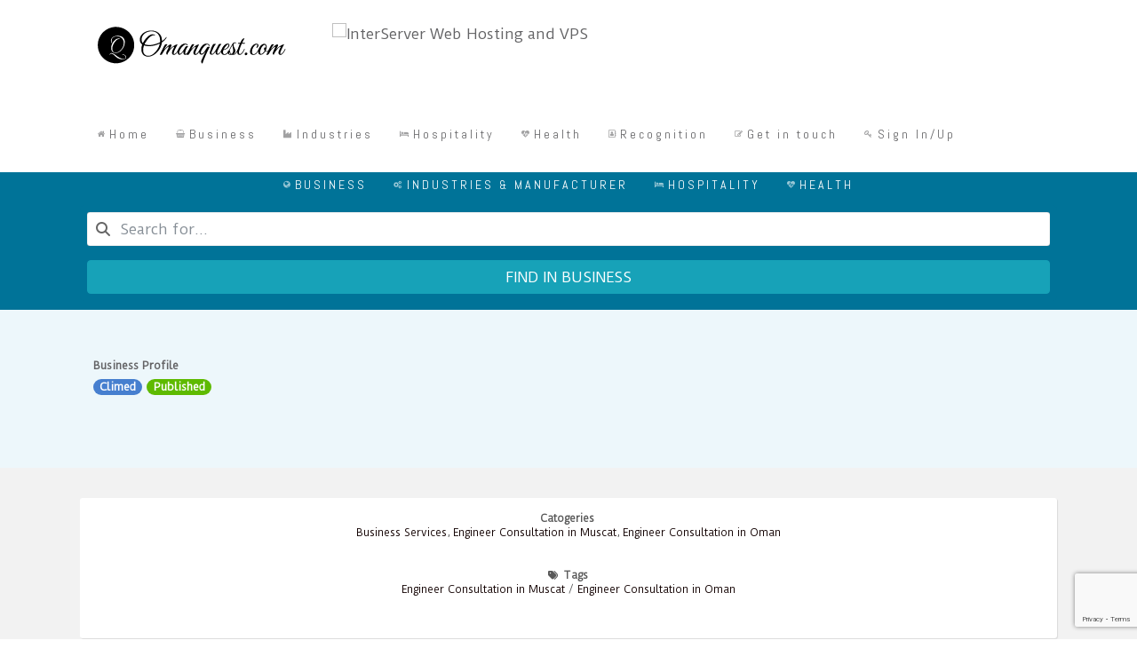

--- FILE ---
content_type: text/html; charset=UTF-8
request_url: https://omanquest.com/business-listing/engineer-consultation-28/
body_size: 28207
content:
                                <!DOCTYPE html>
<html lang="en-US" dir="ltr">
                
<head>
    
            <meta name="viewport" content="width=device-width, initial-scale=1.0">
        <meta http-equiv="X-UA-Compatible" content="IE=edge" />
        

        
            <meta http-equiv="Content-Type" content="text/html; charset=UTF-8" />
    <link rel="profile" href="https://gmpg.org/xfn/11" />
    <link rel="pingback" href="https://omanquest.com/xmlrpc.php" />
    <title>CREATIVE DESIGN HOUSE - Omanquest</title>

		<!-- All in One SEO 4.9.3 - aioseo.com -->
	<meta name="robots" content="max-image-preview:large" />
	<meta name="author" content="omanquest"/>
	<meta name="google-site-verification" content="N9MSXufPZitAZQ4x1RkuTaBJtlja9ueGUFLX1dMT0dg" />
	<link rel="canonical" href="https://omanquest.com/business-listing/engineer-consultation-28/" />
	<meta name="generator" content="All in One SEO (AIOSEO) 4.9.3" />
		<meta property="og:locale" content="en_US" />
		<meta property="og:site_name" content="Omanquest - the best business directory of oman" />
		<meta property="og:type" content="article" />
		<meta property="og:title" content="CREATIVE DESIGN HOUSE - Omanquest" />
		<meta property="og:url" content="https://omanquest.com/business-listing/engineer-consultation-28/" />
		<meta property="og:image" content="https://omanquest.com/wp-content/uploads/2019/12/oqicon.png" />
		<meta property="og:image:secure_url" content="https://omanquest.com/wp-content/uploads/2019/12/oqicon.png" />
		<meta property="og:image:width" content="512" />
		<meta property="og:image:height" content="512" />
		<meta property="article:published_time" content="2023-08-24T09:32:38+00:00" />
		<meta property="article:modified_time" content="2023-08-30T20:16:03+00:00" />
		<meta property="article:publisher" content="https://facebook.com/omanquest" />
		<meta name="twitter:card" content="summary_large_image" />
		<meta name="twitter:site" content="@omanquest" />
		<meta name="twitter:title" content="CREATIVE DESIGN HOUSE - Omanquest" />
		<meta name="twitter:creator" content="@omanquest" />
		<meta name="twitter:image" content="https://omanquest.com/wp-content/uploads/2019/12/oqicon.png" />
		<script data-jetpack-boost="ignore" type="application/ld+json" class="aioseo-schema">
			{"@context":"https:\/\/schema.org","@graph":[{"@type":"BreadcrumbList","@id":"https:\/\/omanquest.com\/business-listing\/engineer-consultation-28\/#breadcrumblist","itemListElement":[{"@type":"ListItem","@id":"https:\/\/omanquest.com#listItem","position":1,"name":"Home","item":"https:\/\/omanquest.com","nextItem":{"@type":"ListItem","@id":"https:\/\/omanquest.com\/directory-category\/business-services\/#listItem","name":"Business Services"}},{"@type":"ListItem","@id":"https:\/\/omanquest.com\/directory-category\/business-services\/#listItem","position":2,"name":"Business Services","item":"https:\/\/omanquest.com\/directory-category\/business-services\/","nextItem":{"@type":"ListItem","@id":"https:\/\/omanquest.com\/business-listing\/engineer-consultation-28\/#listItem","name":"CREATIVE DESIGN HOUSE"},"previousItem":{"@type":"ListItem","@id":"https:\/\/omanquest.com#listItem","name":"Home"}},{"@type":"ListItem","@id":"https:\/\/omanquest.com\/business-listing\/engineer-consultation-28\/#listItem","position":3,"name":"CREATIVE DESIGN HOUSE","previousItem":{"@type":"ListItem","@id":"https:\/\/omanquest.com\/directory-category\/business-services\/#listItem","name":"Business Services"}}]},{"@type":"Person","@id":"https:\/\/omanquest.com\/#person","name":"omanquest","image":{"@type":"ImageObject","@id":"https:\/\/omanquest.com\/business-listing\/engineer-consultation-28\/#personImage","url":"https:\/\/secure.gravatar.com\/avatar\/9f43d74c8c98aaa05914cc32785bab82f164d193d180e442ecb83e4af7af11e9?s=96&d=mm&r=g","width":96,"height":96,"caption":"omanquest"}},{"@type":"Person","@id":"https:\/\/omanquest.com\/author\/admin\/#author","url":"https:\/\/omanquest.com\/author\/admin\/","name":"omanquest","image":{"@type":"ImageObject","@id":"https:\/\/omanquest.com\/business-listing\/engineer-consultation-28\/#authorImage","url":"https:\/\/secure.gravatar.com\/avatar\/9f43d74c8c98aaa05914cc32785bab82f164d193d180e442ecb83e4af7af11e9?s=96&d=mm&r=g","width":96,"height":96,"caption":"omanquest"}},{"@type":"WebPage","@id":"https:\/\/omanquest.com\/business-listing\/engineer-consultation-28\/#webpage","url":"https:\/\/omanquest.com\/business-listing\/engineer-consultation-28\/","name":"CREATIVE DESIGN HOUSE - Omanquest","inLanguage":"en-US","isPartOf":{"@id":"https:\/\/omanquest.com\/#website"},"breadcrumb":{"@id":"https:\/\/omanquest.com\/business-listing\/engineer-consultation-28\/#breadcrumblist"},"author":{"@id":"https:\/\/omanquest.com\/author\/admin\/#author"},"creator":{"@id":"https:\/\/omanquest.com\/author\/admin\/#author"},"datePublished":"2023-08-24T13:32:38+04:00","dateModified":"2023-08-31T00:16:03+04:00"},{"@type":"WebSite","@id":"https:\/\/omanquest.com\/#website","url":"https:\/\/omanquest.com\/","name":"Omanquest","description":"the best business directory of oman","inLanguage":"en-US","publisher":{"@id":"https:\/\/omanquest.com\/#person"}}]}
		</script>
		<!-- All in One SEO -->

<link rel='dns-prefetch' href='//maps.googleapis.com' />
<link rel='dns-prefetch' href='//www.googletagmanager.com' />
<link rel="alternate" title="oEmbed (JSON)" type="application/json+oembed" href="https://omanquest.com/wp-json/oembed/1.0/embed?url=https%3A%2F%2Fomanquest.com%2Fbusiness-listing%2Fengineer-consultation-28%2F" />
<link rel="alternate" title="oEmbed (XML)" type="text/xml+oembed" href="https://omanquest.com/wp-json/oembed/1.0/embed?url=https%3A%2F%2Fomanquest.com%2Fbusiness-listing%2Fengineer-consultation-28%2F&#038;format=xml" />
<style id='wp-img-auto-sizes-contain-inline-css' type='text/css'>
img:is([sizes=auto i],[sizes^="auto," i]){contain-intrinsic-size:3000px 1500px}
/*# sourceURL=wp-img-auto-sizes-contain-inline-css */
</style>
<link rel='stylesheet' id='leaflet-css' href='https://omanquest.com/wp-content/plugins/directories-pro/assets/vendor/css/leaflet.min.css?ver=1.14.38' type='text/css' media='all' />
<link rel='stylesheet' id='drts-location-leaflet-css' href='https://omanquest.com/wp-content/plugins/directories-pro/assets/css/location-leaflet.min.css?ver=1.14.38' type='text/css' media='all' />
<link rel='stylesheet' id='leaflet.markercluster-css' href='https://omanquest.com/wp-content/plugins/directories-pro/assets/vendor/css/MarkerCluster.min.css?ver=1.14.38' type='text/css' media='all' />
<link rel='stylesheet' id='leaflet.markercluster.default-css' href='https://omanquest.com/wp-content/plugins/directories-pro/assets/vendor/css/MarkerCluster.Default.min.css?ver=1.14.38' type='text/css' media='all' />
<link rel='stylesheet' id='leaflet-gesture-handling-css' href='https://omanquest.com/wp-content/plugins/directories-pro/assets/vendor/css/leaflet-gesture-handling.min.css?ver=1.14.38' type='text/css' media='all' />
<link rel='stylesheet' id='driveway-css' href='https://omanquest.com/wp-content/plugins/directories/assets/vendor/css/driveway.min.css?ver=1.14.38' type='text/css' media='all' />
<link rel='stylesheet' id='cf7s-framework-normalize-css' href='https://omanquest.com/wp-content/plugins/contact-form-7-skins/css/framework/cf7s-normalize.css?ver=2.6.5' type='text/css' media='all' />
<link rel='stylesheet' id='cf7s-framework-default-css' href='https://omanquest.com/wp-content/plugins/contact-form-7-skins/css/framework/cf7s-default.css?ver=2.6.5' type='text/css' media='all' />
<link rel='stylesheet' id='cf7s-cargo-css' href='https://omanquest.com/wp-content/plugins/contact-form-7-skins/skins/styles/cargo/cargo.css?ver=2.6.5' type='text/css' media='all' />
<link rel='stylesheet' id='drts-fontawesome-css' href='https://omanquest.com/wp-content/plugins/directories/assets/css/fontawesome.min.css?ver=1.14.38' type='text/css' media='all' />
<link rel='stylesheet' id='drts-system-fontawesome-css' href='https://omanquest.com/wp-content/plugins/directories/assets/css/system-fontawesome.min.css?ver=1.14.38' type='text/css' media='all' />
<link rel='stylesheet' id='drts-fontawesome-brands-css' href='https://omanquest.com/wp-content/plugins/directories/assets/css/fontawesome-brands.min.css?ver=1.14.38' type='text/css' media='all' />
<link rel='stylesheet' id='drts-bootstrap-css' href='https://omanquest.com/wp-content/plugins/directories/assets/css/bootstrap-main.min.css?ver=1.14.38' type='text/css' media='all' />
<link rel='stylesheet' id='drts-css' href='https://omanquest.com/wp-content/plugins/directories/assets/css/main.min.css?ver=1.14.38' type='text/css' media='all' />
<link rel='stylesheet' id='directories-frontend-css' href='https://omanquest.com/wp-content/plugins/directories-frontend/assets/css/main.min.css?ver=1.14.38' type='text/css' media='all' />
<link rel='stylesheet' id='directories-payments-css' href='https://omanquest.com/wp-content/plugins/directories-payments/assets/css/main.min.css?ver=1.14.38' type='text/css' media='all' />
<link rel='stylesheet' id='directories-pro-css' href='https://omanquest.com/wp-content/plugins/directories-pro/assets/css/main.min.css?ver=1.14.38' type='text/css' media='all' />
<link rel='stylesheet' id='directories-reviews-css' href='https://omanquest.com/wp-content/plugins/directories-reviews/assets/css/main.min.css?ver=1.14.38' type='text/css' media='all' />
<style id='wp-emoji-styles-inline-css' type='text/css'>

	img.wp-smiley, img.emoji {
		display: inline !important;
		border: none !important;
		box-shadow: none !important;
		height: 1em !important;
		width: 1em !important;
		margin: 0 0.07em !important;
		vertical-align: -0.1em !important;
		background: none !important;
		padding: 0 !important;
	}
/*# sourceURL=wp-emoji-styles-inline-css */
</style>
<link rel='stylesheet' id='wp-block-library-css' href='https://omanquest.com/wp-includes/css/dist/block-library/style.min.css?ver=4b46b33772a705632aec177430dbd474' type='text/css' media='all' />
<style id='global-styles-inline-css' type='text/css'>
:root{--wp--preset--aspect-ratio--square: 1;--wp--preset--aspect-ratio--4-3: 4/3;--wp--preset--aspect-ratio--3-4: 3/4;--wp--preset--aspect-ratio--3-2: 3/2;--wp--preset--aspect-ratio--2-3: 2/3;--wp--preset--aspect-ratio--16-9: 16/9;--wp--preset--aspect-ratio--9-16: 9/16;--wp--preset--color--black: #000000;--wp--preset--color--cyan-bluish-gray: #abb8c3;--wp--preset--color--white: #ffffff;--wp--preset--color--pale-pink: #f78da7;--wp--preset--color--vivid-red: #cf2e2e;--wp--preset--color--luminous-vivid-orange: #ff6900;--wp--preset--color--luminous-vivid-amber: #fcb900;--wp--preset--color--light-green-cyan: #7bdcb5;--wp--preset--color--vivid-green-cyan: #00d084;--wp--preset--color--pale-cyan-blue: #8ed1fc;--wp--preset--color--vivid-cyan-blue: #0693e3;--wp--preset--color--vivid-purple: #9b51e0;--wp--preset--gradient--vivid-cyan-blue-to-vivid-purple: linear-gradient(135deg,rgb(6,147,227) 0%,rgb(155,81,224) 100%);--wp--preset--gradient--light-green-cyan-to-vivid-green-cyan: linear-gradient(135deg,rgb(122,220,180) 0%,rgb(0,208,130) 100%);--wp--preset--gradient--luminous-vivid-amber-to-luminous-vivid-orange: linear-gradient(135deg,rgb(252,185,0) 0%,rgb(255,105,0) 100%);--wp--preset--gradient--luminous-vivid-orange-to-vivid-red: linear-gradient(135deg,rgb(255,105,0) 0%,rgb(207,46,46) 100%);--wp--preset--gradient--very-light-gray-to-cyan-bluish-gray: linear-gradient(135deg,rgb(238,238,238) 0%,rgb(169,184,195) 100%);--wp--preset--gradient--cool-to-warm-spectrum: linear-gradient(135deg,rgb(74,234,220) 0%,rgb(151,120,209) 20%,rgb(207,42,186) 40%,rgb(238,44,130) 60%,rgb(251,105,98) 80%,rgb(254,248,76) 100%);--wp--preset--gradient--blush-light-purple: linear-gradient(135deg,rgb(255,206,236) 0%,rgb(152,150,240) 100%);--wp--preset--gradient--blush-bordeaux: linear-gradient(135deg,rgb(254,205,165) 0%,rgb(254,45,45) 50%,rgb(107,0,62) 100%);--wp--preset--gradient--luminous-dusk: linear-gradient(135deg,rgb(255,203,112) 0%,rgb(199,81,192) 50%,rgb(65,88,208) 100%);--wp--preset--gradient--pale-ocean: linear-gradient(135deg,rgb(255,245,203) 0%,rgb(182,227,212) 50%,rgb(51,167,181) 100%);--wp--preset--gradient--electric-grass: linear-gradient(135deg,rgb(202,248,128) 0%,rgb(113,206,126) 100%);--wp--preset--gradient--midnight: linear-gradient(135deg,rgb(2,3,129) 0%,rgb(40,116,252) 100%);--wp--preset--font-size--small: 13px;--wp--preset--font-size--medium: 20px;--wp--preset--font-size--large: 36px;--wp--preset--font-size--x-large: 42px;--wp--preset--spacing--20: 0.44rem;--wp--preset--spacing--30: 0.67rem;--wp--preset--spacing--40: 1rem;--wp--preset--spacing--50: 1.5rem;--wp--preset--spacing--60: 2.25rem;--wp--preset--spacing--70: 3.38rem;--wp--preset--spacing--80: 5.06rem;--wp--preset--shadow--natural: 6px 6px 9px rgba(0, 0, 0, 0.2);--wp--preset--shadow--deep: 12px 12px 50px rgba(0, 0, 0, 0.4);--wp--preset--shadow--sharp: 6px 6px 0px rgba(0, 0, 0, 0.2);--wp--preset--shadow--outlined: 6px 6px 0px -3px rgb(255, 255, 255), 6px 6px rgb(0, 0, 0);--wp--preset--shadow--crisp: 6px 6px 0px rgb(0, 0, 0);}:where(.is-layout-flex){gap: 0.5em;}:where(.is-layout-grid){gap: 0.5em;}body .is-layout-flex{display: flex;}.is-layout-flex{flex-wrap: wrap;align-items: center;}.is-layout-flex > :is(*, div){margin: 0;}body .is-layout-grid{display: grid;}.is-layout-grid > :is(*, div){margin: 0;}:where(.wp-block-columns.is-layout-flex){gap: 2em;}:where(.wp-block-columns.is-layout-grid){gap: 2em;}:where(.wp-block-post-template.is-layout-flex){gap: 1.25em;}:where(.wp-block-post-template.is-layout-grid){gap: 1.25em;}.has-black-color{color: var(--wp--preset--color--black) !important;}.has-cyan-bluish-gray-color{color: var(--wp--preset--color--cyan-bluish-gray) !important;}.has-white-color{color: var(--wp--preset--color--white) !important;}.has-pale-pink-color{color: var(--wp--preset--color--pale-pink) !important;}.has-vivid-red-color{color: var(--wp--preset--color--vivid-red) !important;}.has-luminous-vivid-orange-color{color: var(--wp--preset--color--luminous-vivid-orange) !important;}.has-luminous-vivid-amber-color{color: var(--wp--preset--color--luminous-vivid-amber) !important;}.has-light-green-cyan-color{color: var(--wp--preset--color--light-green-cyan) !important;}.has-vivid-green-cyan-color{color: var(--wp--preset--color--vivid-green-cyan) !important;}.has-pale-cyan-blue-color{color: var(--wp--preset--color--pale-cyan-blue) !important;}.has-vivid-cyan-blue-color{color: var(--wp--preset--color--vivid-cyan-blue) !important;}.has-vivid-purple-color{color: var(--wp--preset--color--vivid-purple) !important;}.has-black-background-color{background-color: var(--wp--preset--color--black) !important;}.has-cyan-bluish-gray-background-color{background-color: var(--wp--preset--color--cyan-bluish-gray) !important;}.has-white-background-color{background-color: var(--wp--preset--color--white) !important;}.has-pale-pink-background-color{background-color: var(--wp--preset--color--pale-pink) !important;}.has-vivid-red-background-color{background-color: var(--wp--preset--color--vivid-red) !important;}.has-luminous-vivid-orange-background-color{background-color: var(--wp--preset--color--luminous-vivid-orange) !important;}.has-luminous-vivid-amber-background-color{background-color: var(--wp--preset--color--luminous-vivid-amber) !important;}.has-light-green-cyan-background-color{background-color: var(--wp--preset--color--light-green-cyan) !important;}.has-vivid-green-cyan-background-color{background-color: var(--wp--preset--color--vivid-green-cyan) !important;}.has-pale-cyan-blue-background-color{background-color: var(--wp--preset--color--pale-cyan-blue) !important;}.has-vivid-cyan-blue-background-color{background-color: var(--wp--preset--color--vivid-cyan-blue) !important;}.has-vivid-purple-background-color{background-color: var(--wp--preset--color--vivid-purple) !important;}.has-black-border-color{border-color: var(--wp--preset--color--black) !important;}.has-cyan-bluish-gray-border-color{border-color: var(--wp--preset--color--cyan-bluish-gray) !important;}.has-white-border-color{border-color: var(--wp--preset--color--white) !important;}.has-pale-pink-border-color{border-color: var(--wp--preset--color--pale-pink) !important;}.has-vivid-red-border-color{border-color: var(--wp--preset--color--vivid-red) !important;}.has-luminous-vivid-orange-border-color{border-color: var(--wp--preset--color--luminous-vivid-orange) !important;}.has-luminous-vivid-amber-border-color{border-color: var(--wp--preset--color--luminous-vivid-amber) !important;}.has-light-green-cyan-border-color{border-color: var(--wp--preset--color--light-green-cyan) !important;}.has-vivid-green-cyan-border-color{border-color: var(--wp--preset--color--vivid-green-cyan) !important;}.has-pale-cyan-blue-border-color{border-color: var(--wp--preset--color--pale-cyan-blue) !important;}.has-vivid-cyan-blue-border-color{border-color: var(--wp--preset--color--vivid-cyan-blue) !important;}.has-vivid-purple-border-color{border-color: var(--wp--preset--color--vivid-purple) !important;}.has-vivid-cyan-blue-to-vivid-purple-gradient-background{background: var(--wp--preset--gradient--vivid-cyan-blue-to-vivid-purple) !important;}.has-light-green-cyan-to-vivid-green-cyan-gradient-background{background: var(--wp--preset--gradient--light-green-cyan-to-vivid-green-cyan) !important;}.has-luminous-vivid-amber-to-luminous-vivid-orange-gradient-background{background: var(--wp--preset--gradient--luminous-vivid-amber-to-luminous-vivid-orange) !important;}.has-luminous-vivid-orange-to-vivid-red-gradient-background{background: var(--wp--preset--gradient--luminous-vivid-orange-to-vivid-red) !important;}.has-very-light-gray-to-cyan-bluish-gray-gradient-background{background: var(--wp--preset--gradient--very-light-gray-to-cyan-bluish-gray) !important;}.has-cool-to-warm-spectrum-gradient-background{background: var(--wp--preset--gradient--cool-to-warm-spectrum) !important;}.has-blush-light-purple-gradient-background{background: var(--wp--preset--gradient--blush-light-purple) !important;}.has-blush-bordeaux-gradient-background{background: var(--wp--preset--gradient--blush-bordeaux) !important;}.has-luminous-dusk-gradient-background{background: var(--wp--preset--gradient--luminous-dusk) !important;}.has-pale-ocean-gradient-background{background: var(--wp--preset--gradient--pale-ocean) !important;}.has-electric-grass-gradient-background{background: var(--wp--preset--gradient--electric-grass) !important;}.has-midnight-gradient-background{background: var(--wp--preset--gradient--midnight) !important;}.has-small-font-size{font-size: var(--wp--preset--font-size--small) !important;}.has-medium-font-size{font-size: var(--wp--preset--font-size--medium) !important;}.has-large-font-size{font-size: var(--wp--preset--font-size--large) !important;}.has-x-large-font-size{font-size: var(--wp--preset--font-size--x-large) !important;}
/*# sourceURL=global-styles-inline-css */
</style>

<style id='classic-theme-styles-inline-css' type='text/css'>
/*! This file is auto-generated */
.wp-block-button__link{color:#fff;background-color:#32373c;border-radius:9999px;box-shadow:none;text-decoration:none;padding:calc(.667em + 2px) calc(1.333em + 2px);font-size:1.125em}.wp-block-file__button{background:#32373c;color:#fff;text-decoration:none}
/*# sourceURL=/wp-includes/css/classic-themes.min.css */
</style>
<link rel='stylesheet' id='wp-components-css' href='https://omanquest.com/wp-includes/css/dist/components/style.min.css?ver=4b46b33772a705632aec177430dbd474' type='text/css' media='all' />
<link rel='stylesheet' id='wp-preferences-css' href='https://omanquest.com/wp-includes/css/dist/preferences/style.min.css?ver=4b46b33772a705632aec177430dbd474' type='text/css' media='all' />
<link rel='stylesheet' id='wp-block-editor-css' href='https://omanquest.com/wp-includes/css/dist/block-editor/style.min.css?ver=4b46b33772a705632aec177430dbd474' type='text/css' media='all' />
<link rel='stylesheet' id='popup-maker-block-library-style-css' href='https://omanquest.com/wp-content/plugins/popup-maker/dist/packages/block-library-style.css?ver=dbea705cfafe089d65f1' type='text/css' media='all' />
<link rel='stylesheet' id='contact-form-7-css' href='https://omanquest.com/wp-content/plugins/contact-form-7/includes/css/styles.css?ver=6.1.4' type='text/css' media='all' />
<link rel='stylesheet' id='popup-maker-site-css' href='//omanquest.com/wp-content/uploads/pum/pum-site-styles.css?generated=1755451355&#038;ver=1.21.5' type='text/css' media='all' />
<link rel='stylesheet' id='cf7s-seaspray-css' href='https://omanquest.com/wp-content/plugins/contact-form-7-skins/skins/styles/seaspray/seaspray.css?ver=2.6.5' type='text/css' media='all' />
<link rel='stylesheet' id='cf7cf-style-css' href='https://omanquest.com/wp-content/plugins/cf7-conditional-fields/style.css?ver=2.6.7' type='text/css' media='all' />
<link rel='stylesheet' id='uikit.min-css' href='https://omanquest.com/wp-content/themes/g5_oquest/custom/uikit/css/uikit.min.css?ver=4b46b33772a705632aec177430dbd474' type='text/css' media='all' />
<link rel='stylesheet' id='nucleus-css' href='https://omanquest.com/wp-content/plugins/gantry5/engines/nucleus/css-compiled/nucleus.css?ver=4b46b33772a705632aec177430dbd474' type='text/css' media='all' />
<link rel='stylesheet' id='oquest_mbiz-singlelist-css' href='https://omanquest.com/wp-content/themes/g5_oquest/custom/css-compiled/oquest_mbiz-singlelist.css?ver=4b46b33772a705632aec177430dbd474' type='text/css' media='all' />
<link rel='stylesheet' id='wordpress-css' href='https://omanquest.com/wp-content/plugins/gantry5/engines/nucleus/css-compiled/wordpress.css?ver=4b46b33772a705632aec177430dbd474' type='text/css' media='all' />
<link rel='stylesheet' id='style-css' href='https://omanquest.com/wp-content/themes/g5_oquest/style.css?ver=4b46b33772a705632aec177430dbd474' type='text/css' media='all' />
<link rel='stylesheet' id='font-awesome.min-css' href='https://omanquest.com/wp-content/plugins/gantry5/assets/css/font-awesome.min.css?ver=4b46b33772a705632aec177430dbd474' type='text/css' media='all' />
<link rel='stylesheet' id='oquest-wordpress_mbiz-singlelist-css' href='https://omanquest.com/wp-content/themes/g5_oquest/custom/css-compiled/oquest-wordpress_mbiz-singlelist.css?ver=4b46b33772a705632aec177430dbd474' type='text/css' media='all' />
<link rel='stylesheet' id='custom_mbiz-singlelist-css' href='https://omanquest.com/wp-content/themes/g5_oquest/custom/css-compiled/custom_mbiz-singlelist.css?ver=4b46b33772a705632aec177430dbd474' type='text/css' media='all' />
<link rel='stylesheet' id='octicons-css' href='https://omanquest.com/wp-content/themes/g5_oquest/custom/fonts/octicons/octicons.css?ver=4b46b33772a705632aec177430dbd474' type='text/css' media='all' />
<link rel='stylesheet' id='pe-icon-7-stroke-css' href='https://omanquest.com/wp-content/themes/g5_oquest/custom/fonts/pe-icon-7-stroke/css/pe-icon-7-stroke.css?ver=4b46b33772a705632aec177430dbd474' type='text/css' media='all' />
<link rel='stylesheet' id='helper-css' href='https://omanquest.com/wp-content/themes/g5_oquest/custom/fonts/pe-icon-7-stroke/css/helper.css?ver=4b46b33772a705632aec177430dbd474' type='text/css' media='all' />
<link rel='stylesheet' id='ionicons.min-css' href='https://omanquest.com/wp-content/themes/g5_oquest/custom/fonts/ionicons/css/ionicons.min.css?ver=4b46b33772a705632aec177430dbd474' type='text/css' media='all' />
<link rel='stylesheet' id='themify-icons-css' href='https://omanquest.com/wp-content/themes/g5_oquest/custom/fonts/themify-icons/themify-icons.css?ver=4b46b33772a705632aec177430dbd474' type='text/css' media='all' />
<link rel='stylesheet' id='typicons.min-css' href='https://omanquest.com/wp-content/themes/g5_oquest/custom/fonts/typicons/typicons.min.css?ver=4b46b33772a705632aec177430dbd474' type='text/css' media='all' />
<link rel='stylesheet' id='wfmi-style-css' href='https://omanquest.com/wp-content/themes/g5_oquest/custom/fonts/webfont-medical-icons/css/wfmi-style.css?ver=4b46b33772a705632aec177430dbd474' type='text/css' media='all' />








<!-- Google tag (gtag.js) snippet added by Site Kit -->
<!-- Google Analytics snippet added by Site Kit -->


<link rel="https://api.w.org/" href="https://omanquest.com/wp-json/" /><link rel="alternate" title="JSON" type="application/json" href="https://omanquest.com/wp-json/wp/v2/business_dir_ltg/1985" /><link rel="EditURI" type="application/rsd+xml" title="RSD" href="https://omanquest.com/xmlrpc.php?rsd" />

<!-- This site is using AdRotate v5.17.2 to display their advertisements - https://ajdg.solutions/ -->
<!-- AdRotate CSS -->
<style type="text/css" media="screen">
	.g { margin:0px; padding:0px; overflow:hidden; line-height:1; zoom:1; }
	.g img { height:auto; }
	.g-col { position:relative; float:left; }
	.g-col:first-child { margin-left: 0; }
	.g-col:last-child { margin-right: 0; }
	.g-1 { width:100%; max-width:900px; height:100%; max-height:230px; margin: 0 auto; }
	@media only screen and (max-width: 480px) {
		.g-col, .g-dyn, .g-single { width:100%; margin-left:0; margin-right:0; }
	}
</style>
<!-- /AdRotate CSS -->

<meta name="generator" content="Site Kit by Google 1.170.0" /><!-- AdRotate JS -->

<!-- /AdRotate JS -->

<style type="text/css">#mybox {
border: 1px solid green;
  padding: 50px;
}</style>
    <style type="text/css">#g-header .g-main-nav .g-toplevel > li > .g-menu-item-container {
  color: #636365;
/*background-color: #fefbd8;
opacity: 0.5;*/
}

#g-header .g-main-nav .g-toplevel > li > .g-menu-item-container :hover {
  color:#blue;
  text-decoration: underline;
}
#g-header .g-main-nav .g-toplevel > li:not(.g-menu-item-type-particle):not(.g-menu-item-type-module):hover {
  background: transparent;
}
#g-header .g-main-nav .g-toplevel > li > .g-menu-item-container .active {
  color:#636365;
  text-decoration: underline;
}

#g-header a {
    color: #636365;
}

#g-header a:hover {
    color: #f6f6f6;
text-decoration: underline;
}

#g-header .g-main-nav h1,#g-header .g-main-nav h2,#g-header .g-main-nav h3,#g-header .g-main-nav h4,#g-header .g-main-nav h5,#g-header .g-main-nav h6,#g-header .g-main-nav strong {
    color: #f6f6f6;
}

#g-header .g-main-nav .g-toplevel>li>.g-menu-item-container {
    color: #636365;
}

#g-header .g-main-nav .g-toplevel>li:not(.g-menu-item-type-particle):not(.g-menu-item-type-module):hover {
    color:#f6f6f6;
text-decoration: underline;
   background: transparent;
 }

#g-header .g-main-nav .g-toplevel>li:not(.g-menu-item-type-particle):not(.g-menu-item-type-module).active {
color:#636365;  
 text-decoration: underline;
background: #636365;
}

#g-header .g-main-nav .g-toplevel>li:not(.g-menu-item-type-particle):not(.g-menu-item-type-module).active>.g-menu-item-container {
    color: #ffeb00;
text-decoration: underline;
background: transparent;
}

#g-header .g-main-nav .g-toplevel>li:not(.g-menu-item-type-particle):not(.g-menu-item-type-module).active.g-selected {
text-decoration: underline;
    background: #636365;
}

#g-header .g-main-nav .g-toplevel>li:not(.g-menu-item-type-particle):not(.g-menu-item-type-module).active.g-selected>.g-menu-item-container {
    color: #ffffff;
text-decoration: underline;
}

#g-header .g-main-nav .g-dropdown {
    background: #005739;
}

#g-header .g-main-nav .g-sublevel>li>.g-menu-item-container {
    color: #ffffff;
}

#g-header .g-main-nav .g-sublevel>li:not(.g-menu-item-type-particle):not(.g-menu-item-type-module):hover,#g-header .g-main-nav .g-sublevel>li:not(.g-menu-item-type-particle):not(.g-menu-item-type-module).active {
text-decoration: underline;
    background: #007398;
}

#g-header .g-main-nav .g-toplevel {
    display: -webkit-box;
    display: -moz-box;
    display: box;
    display: -webkit-flex;
    display: -moz-flex;
    display: -ms-flexbox;
    display: flex;
    -webkit-flex-flow: row wrap;
    -moz-flex-flow: row wrap;
    flex-flow: row wrap;
}

#g-header .g-menu-hastouch .g-toplevel>li.g-menu-item-link-parent>.g-menu-item-container>.g-menu-parent-indicator {
    border: 1px solid #008ab7;
    background: #007398;
    border-radius: 0.1875rem;
    margin: -0.2rem 0 -0.2rem 0.5rem;
    padding: 0.2rem;
}

#g-header .g-menu-hastouch .g-toplevel>li.g-menu-item-link-parent>.g-menu-item-container>.g-menu-parent-indicator:hover {
text-decoration: underline;
    background: #007398;
}

#g-header .g-menu-hastouch .g-toplevel>li.g-menu-item-link-parent>.g-menu-item-container>.g-menu-parent-indicator:after {
    text-align: center;
}

#g-header .g-menu-hastouch .g-toplevel>li.active.g-menu-item-link-parent>.g-menu-item-container>.g-menu-parent-indicator {
    color: #ffffff;
}

#g-header .g-menu-hastouch .g-standard .g-sublevel>li.g-menu-item-link-parent>.g-menu-item-container>.g-menu-parent-indicator,#g-header .g-fullwidth .g-sublevel>li.g-menu-item-link-parent>.g-menu-item-container>.g-menu-parent-indicator {
    border: 1px solid #008ab7;
    background: #007398;
    border-radius: 0.1875rem;
    padding: 0.1rem;
    margin-top: -0.1rem;
    margin-right: -0.1rem;
}

#g-header .g-menu-hastouch .g-standard .g-sublevel>li.g-menu-item-link-parent>.g-menu-item-container>.g-menu-parent-indicator:hover,#g-header .g-fullwidth .g-sublevel>li.g-menu-item-link-parent>.g-menu-item-container>.g-menu-parent-indicator:hover {
    background: #007398;
}

#g-header .g-menu-hastouch .g-standard .g-sublevel>li.g-menu-item-link-parent>.g-menu-item-container>.g-menu-parent-indicator:after,#g-header .g-fullwidth .g-sublevel>li.g-menu-item-link-parent>.g-menu-item-container>.g-menu-parent-indicator:after {
    text-align: center;
}

</style>
    <style type="text/css">.cltitle {
font-size: .85vw;
color: gray;
}
.clsupt {
font-family: Arial, Helvetica, sans-serif;
font-size: 0.7vw;
font-weight: bold;
margin-top: -30px;
color: gray;
font-stretch: expanded;
}
.cltitle1 {
font-family: Abel,  Arial, Helvetica, sans-serif;
font-size: .7vw;
font-weight: 100;
}
.clsupt1 {
font-family: Arial, Helvetica, sans-serif;
font-size: 0.5em;
font-weight: bold;
margin-top: -30px;
color: gray;
}
.g-menu-item-content {
line-height: normal;
letter-spacing: 3px;
font-size:14px;
font-weight: 100;
}

#g-main .entry-title {
display: none;
}

</style>
    <style type="text/css">/* CSS */
.drts .drts-bs-btn-primary{
background-color:#bf383a;
border-color: #ffffff;
}</style>
    <style type="text/css">/*g-navigation*/
#g-navigation .g-main-nav .g-toplevel > li > .g-menu-item-container {
  color: #ffffff;
/*background-color: #fefbd8;
opacity: 0.5;*/
}

#g-navigation .g-main-nav .g-toplevel > li > .g-menu-item-container :hover {
  color:#blue;
  text-decoration: underline;
}
#g-navigation .g-main-nav .g-toplevel > li:not(.g-menu-item-type-particle):not(.g-menu-item-type-module):hover {
  background: transparent;
}
#g-navigation .g-main-nav .g-toplevel > li > .g-menu-item-container .active {
  color:#000000;
  text-decoration: underline;
}
.lincl {
color:#000000;
}
.button1 {
  {
  background-color: #ffffff; /* Green */
  border: 1px;
  color: #000000;
  padding: 15px 32px;
  text-align: center;
  text-decoration: none;
  display: inline-block;
  font-size: 16px;
  margin: 4px 2px;
  cursor: pointer;
}
.drts-entity-permalink .drts-entity-2225 {
color:#636365;
}</style>
<link rel="icon" href="https://omanquest.com/wp-content/uploads/2024/10/cropped-oq-favicon-NEW1-32x32.png" sizes="32x32" />
<link rel="icon" href="https://omanquest.com/wp-content/uploads/2024/10/cropped-oq-favicon-NEW1-192x192.png" sizes="192x192" />
<link rel="apple-touch-icon" href="https://omanquest.com/wp-content/uploads/2024/10/cropped-oq-favicon-NEW1-180x180.png" />
<meta name="msapplication-TileImage" content="https://omanquest.com/wp-content/uploads/2024/10/cropped-oq-favicon-NEW1-270x270.png" />

                    

            
</head>

    
    <body data-rsssl=1 class="g-offcanvas-left g-home g-style-preset1 wp-singular business_dir_ltg-template-default single single-business_dir_ltg postid-1985 wp-custom-logo wp-theme-g5_oquest site outline-mbiz-singlelist dir-ltr drts-entity drts-entity-post drts-view-viewentity page-template">
        
                    

        <div id="g-offcanvas"  data-g-offcanvas-swipe="1" data-g-offcanvas-css3="1">
                        <div class="g-grid">                        

        <div class="g-block size-100 align-right">
             <div id="mobile-menu-5179-particle" class="g-content g-particle">            <div id="g-mobilemenu-container" data-g-menu-breakpoint="48rem"></div>
            </div>
        </div>
            </div>
    </div>
        <div id="g-page-surround">
            <div class="g-offcanvas-hide g-offcanvas-toggle" role="navigation" data-offcanvas-toggle aria-controls="g-offcanvas" aria-expanded="false"><i class="fa fa-fw fa-bars"></i></div>                        

                                                        
                <header id="g-header" data-uk-sticky="&#x28;&quot;end&#x3A;&#x20;&#x3B;&#x20;offset&#x3A;&#x20;80&quot;&#x29;">
                <div class="g-container">                                <div class="g-grid">                        

        <div class="g-block size-24">
             <div id="logo-8405-particle" class="g-content g-particle">            <a href="https://omanquest.com" target="_self" title="Omanquest.com" aria-label="Omanquest.com" rel="home" class="gantry-logo">
                        <svg version="1.0" xmlns="http://www.w3.org/2000/svg"
 width="200.000000pt" height="39.000000pt" viewBox="0 0 2000.000000 391.000000"
 preserveAspectRatio="xMidYMid meet">
<metadata>
Created by potrace 1.16, written by Peter Selinger 2001-2019
</metadata>
<g transform="translate(0.000000,391.000000) scale(0.100000,-0.100000)"
fill="#000000" stroke="none">
<path d="M2173 3840 c-422 -35 -828 -220 -1136 -519 -170 -165 -277 -311 -382
-523 -256 -516 -256 -1128 -1 -1653 390 -801 1316 -1218 2180 -980 321 88 576
237 817 475 194 191 321 379 418 615 417 1015 -118 2170 -1160 2503 -235 75
-481 102 -736 82z m524 -920 c222 -36 389 -151 473 -323 54 -112 73 -199 73
-332 0 -295 -124 -582 -353 -819 -282 -291 -624 -375 -867 -213 -131 87 -210
320 -183 538 34 279 192 565 410 742 167 135 332 176 468 116 58 -25 46 -40
-27 -33 -117 13 -237 -48 -378 -191 -230 -235 -377 -579 -360 -843 15 -235
139 -372 336 -372 264 0 607 271 758 597 82 178 110 413 69 578 -49 193 -172
352 -336 432 -112 54 -201 73 -347 73 -259 -1 -414 -76 -497 -240 -49 -99 -62
-187 -46 -323 6 -60 9 -111 6 -114 -14 -14 -36 11 -57 64 -19 48 -24 77 -24
163 0 94 3 111 28 164 90 193 257 302 513 335 97 12 268 13 341 1z m-746
-1780 c85 -15 183 -71 341 -194 250 -194 393 -277 583 -343 104 -35 117 -37
236 -38 118 0 128 2 162 25 92 63 77 201 -34 305 -67 62 -127 91 -251 119 -33
7 -38 36 -7 36 39 0 142 -31 202 -61 116 -59 207 -174 207 -261 0 -79 -67
-160 -159 -194 -61 -22 -274 -30 -383 -14 -235 33 -394 122 -641 357 -67 64
-148 133 -180 154 -66 43 -147 65 -201 55 -46 -9 -92 -48 -99 -86 -4 -16 -11
-30 -17 -30 -38 0 -6 107 41 141 54 38 107 46 200 29z"/>
<path d="M5725 3455 c-351 -62 -643 -234 -804 -475 -96 -144 -131 -261 -131
-445 0 -129 18 -215 62 -297 31 -59 96 -134 152 -176 l29 -22 -26 -88 c-76
-251 -85 -475 -27 -690 65 -238 242 -410 472 -458 116 -25 346 -15 463 20 388
117 772 461 984 884 74 147 151 409 151 511 0 22 15 37 90 90 108 76 276 248
348 355 52 77 62 112 41 133 -19 19 -36 4 -83 -66 -57 -85 -176 -204 -285
-287 l-86 -64 -12 137 c-13 159 -41 277 -88 380 -123 267 -357 453 -674 535
-106 28 -133 31 -306 34 -132 2 -214 -1 -270 -11z m530 -94 c316 -88 523 -321
591 -664 17 -87 31 -368 21 -409 -5 -20 -29 -35 -124 -78 -242 -108 -543 -193
-793 -221 -161 -18 -401 -7 -521 24 -53 14 -111 33 -128 42 l-32 16 38 67
c255 462 581 793 831 843 48 10 77 11 130 1 56 -9 69 -9 81 3 21 21 -8 49 -76
75 -121 45 -276 34 -410 -30 -244 -115 -536 -425 -725 -768 l-40 -73 -23 21
c-88 83 -129 305 -90 489 70 331 379 602 775 676 117 22 391 14 495 -14z m566
-1319 c-134 -516 -579 -1038 -982 -1148 -44 -12 -100 -18 -179 -18 -98 0 -126
4 -187 26 -132 47 -242 144 -293 260 -72 163 -69 439 6 680 14 46 29 87 34 91
4 5 37 -1 74 -12 133 -41 241 -54 441 -55 190 0 259 7 455 46 184 35 438 121
588 197 31 16 58 25 60 20 2 -5 -6 -44 -17 -87z"/>
<path d="M15453 2656 c-111 -35 -172 -103 -267 -298 l-71 -147 -90 -1 c-101 0
-126 -11 -143 -60 l-11 -30 100 0 c54 0 99 -4 99 -8 0 -4 -25 -70 -55 -145
-30 -76 -76 -197 -101 -270 -79 -230 -230 -510 -315 -581 -39 -33 -125 -76
-153 -76 -13 0 -4 13 33 46 67 60 108 144 122 250 16 123 4 171 -93 362 l-83
164 0 97 c0 84 3 103 25 146 15 29 39 57 58 68 31 18 37 18 85 5 66 -18 87
-14 87 18 0 38 -42 58 -119 58 -165 -1 -230 -77 -472 -548 -79 -153 -150 -280
-159 -283 -63 -18 -105 -74 -116 -156 -6 -42 -14 -54 -69 -106 -88 -82 -159
-114 -253 -115 -70 -1 -75 0 -102 31 -36 40 -50 89 -50 176 0 78 26 207 43
212 7 1 52 13 102 24 274 66 499 269 513 460 6 85 -15 126 -80 156 -157 73
-374 -30 -551 -260 -49 -65 -95 -144 -163 -283 -156 -319 -226 -422 -319 -467
-94 -46 -145 -14 -145 92 0 98 41 213 161 455 104 212 163 308 232 384 l59 64
-119 0 c-170 0 -157 11 -299 -272 -188 -378 -294 -549 -409 -663 -106 -107
-176 -121 -203 -40 -10 31 -11 54 -3 101 15 83 42 146 196 460 123 249 139
277 199 340 36 38 66 70 66 71 0 2 -55 3 -122 3 -174 0 -162 10 -297 -259
-109 -216 -126 -261 -96 -261 10 0 -5 -39 -51 -132 -35 -73 -70 -159 -76 -190
-17 -81 0 -160 44 -205 67 -69 193 -81 286 -27 63 37 155 132 222 230 l55 81
0 -106 c0 -97 2 -110 27 -153 38 -64 98 -93 177 -85 109 9 194 73 291 219 l59
88 6 -48 c17 -126 55 -182 160 -240 46 -25 59 -27 165 -27 108 0 119 2 180 31
36 17 91 52 122 77 l57 46 31 -42 c35 -48 98 -93 149 -107 20 -5 124 -9 231
-9 271 1 319 16 432 138 31 33 75 91 97 128 l41 68 0 -71 c0 -188 82 -274 249
-262 88 7 143 33 219 103 80 74 146 173 233 352 70 143 76 173 35 173 -17 0
-30 -21 -71 -108 -152 -325 -316 -486 -435 -425 -24 12 -39 29 -47 53 -17 49
-16 173 2 248 35 146 159 495 244 685 l30 67 146 0 145 0 20 33 c35 57 34 57
-125 57 l-145 0 59 118 c56 112 136 256 175 315 l18 27 -33 -1 c-19 0 -53 -6
-76 -13z m-1569 -619 c31 -22 23 -97 -19 -185 -65 -138 -200 -246 -365 -293
-94 -27 -96 -26 -64 29 112 194 284 396 374 440 53 26 51 26 74 9z m475 -383
c20 -95 31 -180 31 -230 0 -129 -44 -245 -118 -318 -47 -45 -71 -44 -126 4
-44 39 -72 108 -81 199 -5 54 -13 79 -28 94 l-21 21 98 190 c54 105 119 228
145 273 l46 83 11 -83 c7 -45 26 -150 43 -233z m-320 -511 c11 -22 38 -56 60
-76 l41 -37 -46 0 c-25 0 -59 8 -75 17 -59 35 -75 127 -33 191 l18 27 7 -42
c4 -22 17 -59 28 -80z"/>
<path d="M9321 2120 c-61 -13 -162 -62 -235 -114 -138 -98 -251 -250 -365
-490 -83 -175 -156 -288 -240 -373 -98 -99 -189 -119 -207 -46 -11 42 13 157
52 258 46 115 198 429 275 567 32 58 59 110 59 113 0 4 -27 5 -61 3 -50 -4
-83 -16 -192 -71 -207 -105 -368 -231 -522 -407 l-48 -55 39 70 c69 126 149
289 163 332 26 78 -9 133 -84 133 -81 0 -148 -43 -360 -229 -151 -133 -170
-152 -259 -251 l-49 -55 28 55 c86 171 224 386 284 445 l42 40 -78 12 c-92 14
-139 5 -183 -35 -40 -36 -116 -165 -205 -347 -261 -534 -345 -709 -341 -712 2
-3 13 0 24 6 12 6 50 11 86 11 91 0 109 11 152 94 178 339 413 623 592 716 37
20 45 21 58 9 22 -22 4 -71 -112 -304 -107 -216 -134 -292 -134 -380 0 -57 26
-109 64 -127 37 -16 50 -6 69 53 34 110 195 356 341 524 121 140 255 241 309
233 39 -5 33 -50 -18 -139 -133 -230 -182 -371 -173 -498 9 -128 61 -183 179
-189 56 -4 77 0 124 22 69 31 159 116 222 209 l48 69 8 -67 c17 -159 99 -246
214 -229 88 13 215 123 344 297 51 67 58 74 51 45 -4 -18 -7 -78 -7 -133 0
-117 16 -156 79 -188 80 -42 171 -33 242 24 20 16 38 29 41 29 2 0 -6 -18 -17
-40 -25 -49 -26 -64 -2 -51 9 5 49 12 87 15 111 11 107 9 155 93 159 285 293
469 441 607 83 77 172 131 206 124 35 -7 20 -66 -47 -178 -35 -58 -84 -152
-109 -210 -42 -98 -45 -112 -49 -205 -4 -119 9 -153 76 -200 40 -27 51 -30
125 -30 61 0 92 5 122 20 54 27 162 131 210 204 22 33 43 61 46 61 3 0 9 -24
12 -54 13 -130 108 -220 232 -220 120 0 224 77 355 261 46 65 88 122 92 128 5
5 -47 -105 -115 -245 -123 -251 -333 -712 -356 -779 -15 -47 -14 -126 3 -159
8 -15 39 -51 69 -81 l55 -54 12 44 c84 323 510 1295 712 1627 39 64 45 77 29
68 -5 -4 -44 -1 -86 5 -135 20 -167 -2 -275 -191 -68 -118 -214 -329 -274
-396 -76 -85 -137 -124 -193 -124 -51 0 -77 22 -92 77 -35 131 136 457 359
684 220 224 368 255 445 94 23 -49 29 -55 56 -55 23 0 32 6 39 26 16 40 -14
91 -79 135 -144 98 -344 98 -514 0 -156 -89 -290 -256 -427 -531 -165 -332
-336 -514 -426 -455 -20 13 -24 24 -24 63 0 103 48 234 185 515 40 84 103 206
139 272 36 66 66 121 66 122 0 2 -21 3 -47 3 -140 -1 -446 -192 -667 -415
l-110 -110 49 90 c113 210 243 402 289 427 18 10 10 13 -59 24 -176 28 -203 1
-425 -441 -201 -399 -309 -545 -404 -545 -49 0 -59 24 -53 124 10 182 128 451
266 608 23 25 41 48 41 51 0 2 -12 4 -27 4 -16 0 -55 3 -88 8 -115 14 -134 -4
-294 -285 -202 -354 -332 -500 -446 -500 -53 0 -75 28 -75 96 0 250 314 713
567 835 101 49 189 31 234 -46 38 -63 102 -35 78 33 -12 36 -60 75 -126 104
-54 24 -190 33 -262 18z"/>
<path d="M16670 2107 c-218 -49 -423 -287 -525 -608 -60 -191 -35 -362 66
-456 72 -66 251 -94 375 -58 112 32 224 126 318 268 l51 78 6 -78 c11 -138 75
-235 175 -263 70 -20 164 -8 241 30 77 38 194 145 260 237 l45 63 28 -15 c38
-20 169 -20 215 -1 l34 15 -84 -170 c-47 -93 -85 -173 -85 -179 0 -6 9 -6 26
0 14 6 53 10 87 10 34 0 73 6 87 13 16 8 46 51 84 122 135 253 290 455 465
603 72 62 147 100 163 84 20 -20 -4 -84 -109 -295 -100 -202 -143 -318 -143
-388 0 -47 30 -108 61 -124 43 -23 55 -18 69 28 46 153 292 506 462 661 74 68
163 120 194 114 35 -7 39 -33 12 -84 -185 -351 -203 -399 -197 -552 5 -106 19
-134 89 -169 53 -27 142 -31 196 -8 130 54 274 236 389 491 45 100 47 124 11
124 -17 0 -30 -20 -70 -106 -134 -285 -325 -486 -411 -430 -12 8 -25 26 -29
40 -9 37 18 157 61 266 40 100 210 448 288 589 l47 84 -66 -5 c-52 -5 -87 -16
-168 -56 -182 -89 -308 -180 -456 -329 l-134 -134 47 83 c91 162 148 291 153
344 4 46 2 53 -23 72 -55 44 -137 24 -250 -60 -89 -66 -341 -294 -413 -374
l-63 -69 30 62 c72 147 224 384 281 438 l31 30 -75 11 c-96 15 -138 6 -186
-41 -45 -43 -134 -198 -227 -391 -36 -77 -79 -158 -95 -181 -52 -76 -157 -118
-235 -93 -21 7 -42 16 -47 20 -5 5 7 48 28 98 55 137 70 205 70 317 1 130 -19
191 -84 256 -39 39 -57 49 -105 59 -101 21 -200 -6 -308 -83 -121 -86 -236
-235 -297 -384 -86 -209 -204 -400 -303 -489 -64 -57 -106 -79 -183 -94 -107
-21 -188 18 -218 107 -65 191 65 571 263 769 74 74 135 107 198 108 109 2 109
-114 1 -272 -16 -23 -26 -47 -23 -52 3 -6 25 -10 48 -10 36 0 46 6 93 54 53
55 84 124 84 185 -1 60 -56 139 -112 160 -46 17 -150 21 -208 8z m1014 -136
c43 -37 63 -122 51 -216 -6 -54 -7 -55 -28 -40 -31 22 -82 19 -112 -7 -52 -45
-52 -152 -1 -264 l24 -52 -24 -42 c-35 -61 -118 -163 -172 -211 -79 -70 -161
-96 -214 -68 -33 18 -58 86 -58 165 0 124 67 331 158 489 50 85 152 201 209
236 64 40 128 44 167 10z"/>
<path d="M15677 1195 c-48 -17 -85 -50 -103 -92 -18 -42 -18 -67 2 -108 32
-69 130 -83 199 -30 46 34 65 73 65 130 0 38 -5 52 -29 76 -16 16 -38 29 -49
29 -11 0 -26 2 -34 5 -7 2 -30 -2 -51 -10z"/>
</g>
</svg>

            </a>
            </div>
        </div>
                    

        <div class="g-block size-76">
             <div id="custom-9919-particle" class="g-content g-particle">            <a href="https://www.interserver.net/r/572559"><img src="https://www.interserver.net/logos/Y2019-1970x90-new-1.gif" alt="InterServer Web Hosting and VPS"></a>
            </div>
        </div>
            </div>
                            <div class="g-grid">                        

        <div class="g-block size-100 equal-height nomarginall center cltitle1 ptop1">
             <div id="menu-3553-particle" class="g-content g-particle">            <nav class="g-main-nav" data-g-hover-expand="true">
        <ul class="g-toplevel">
                                                                                                                
        
                
        
                
        
        <li class="g-menu-item g-menu-item-type-post_type g-menu-item-3196 g-standard  ">
                            <a class="g-menu-item-container" href="https://omanquest.com/">
                                                <i class="fa fa-home" aria-hidden="true"></i>
                                                    <span class="g-menu-item-content">
                                    <span class="g-menu-item-title">Home</span>
            
                    </span>
                                                </a>
                                </li>
    
                                                                                                
        
                
        
                
        
        <li class="g-menu-item g-menu-item-type-post_type g-menu-item-3197 g-standard  ">
                            <a class="g-menu-item-container" href="https://omanquest.com/directory-business/">
                                                <i class="fa fa-shopping-basket" aria-hidden="true"></i>
                                                    <span class="g-menu-item-content">
                                    <span class="g-menu-item-title">Business</span>
            
                    </span>
                                                </a>
                                </li>
    
                                                                                                
        
                
        
                
        
        <li class="g-menu-item g-menu-item-type-post_type g-menu-item-3201 g-standard  ">
                            <a class="g-menu-item-container" href="https://omanquest.com/industries/">
                                                <i class="fa fa-industry" aria-hidden="true"></i>
                                                    <span class="g-menu-item-content">
                                    <span class="g-menu-item-title">Industries</span>
            
                    </span>
                                                </a>
                                </li>
    
                                                                                                
        
                
        
                
        
        <li class="g-menu-item g-menu-item-type-post_type g-menu-item-3200 g-standard  ">
                            <a class="g-menu-item-container" href="https://omanquest.com/hospitality/">
                                                <i class="fa fa-hotel" aria-hidden="true"></i>
                                                    <span class="g-menu-item-content">
                                    <span class="g-menu-item-title">Hospitality</span>
            
                    </span>
                                                </a>
                                </li>
    
                                                                                                
        
                
        
                
        
        <li class="g-menu-item g-menu-item-type-post_type g-menu-item-3199 g-standard  ">
                            <a class="g-menu-item-container" href="https://omanquest.com/health/">
                                                <i class="fa fa-heartbeat" aria-hidden="true"></i>
                                                    <span class="g-menu-item-content">
                                    <span class="g-menu-item-title">Health</span>
            
                    </span>
                                                </a>
                                </li>
    
                                                                                                
        
                
        
                
        
        <li class="g-menu-item g-menu-item-type-post_type g-menu-item-3202 g-standard  ">
                            <a class="g-menu-item-container" href="https://omanquest.com/recognition/" title="RECOGNITION">
                                                <i class="fa fa-address-book-o" aria-hidden="true"></i>
                                                    <span class="g-menu-item-content">
                                    <span class="g-menu-item-title">Recognition</span>
            
                    </span>
                                                </a>
                                </li>
    
                                                                                                
        
                
        
                
        
        <li class="g-menu-item g-menu-item-type-post_type g-menu-item-3198 g-standard  ">
                            <a class="g-menu-item-container" href="https://omanquest.com/get-in-touch-with-omanquest/" title="GET IN TOUCH">
                                                <i class="fa fa-pencil-square-o" aria-hidden="true"></i>
                                                    <span class="g-menu-item-content">
                                    <span class="g-menu-item-title">Get in touch</span>
            
                    </span>
                                                </a>
                                </li>
    
                                                                                                
        
                
        
                
        
        <li class="g-menu-item g-menu-item-type-post_type g-menu-item-3203 g-standard  cltitle1 button-18">
                            <a class="g-menu-item-container" href="https://omanquest.com/signin-up/" title="SIGNIN/UP">
                                                <i class="fa fa-key" aria-hidden="true"></i>
                                                    <span class="g-menu-item-content">
                                    <span class="g-menu-item-title">Sign In/Up</span>
            
                    </span>
                                                </a>
                                </li>
    
    
        </ul>
    </nav>
            </div>
        </div>
            </div>
            </div>
        
    </header>
                                                    
                <section id="g-navigation">
                <div class="g-container">                                <div class="g-grid">                        

        <div class="g-block size-100 nopaddingall center cltitle1">
             <div id="menu-7300-particle" class="g-content g-particle">            <nav class="g-main-nav" data-g-hover-expand="true">
        <ul class="g-toplevel">
                                                                                                                
        
                
        
                
        
        <li class="g-menu-item g-menu-item-type-custom g-menu-item-32 g-standard  ">
                            <a class="g-menu-item-container" href="https://omanquest.com/directory-business/" title="BUSINESS">
                                                <i class="fa fa-globe" aria-hidden="true"></i>
                                                    <span class="g-menu-item-content">
                                    <span class="g-menu-item-title">BUSINESS</span>
            
                    </span>
                                                </a>
                                </li>
    
                                                                                                
        
                
        
                
        
        <li class="g-menu-item g-menu-item-type-custom g-menu-item-33 g-standard  ">
                            <a class="g-menu-item-container" href="https://omanquest.com/industries/" title="Wholesalers and Manufacturers">
                                                <i class="fa fa-gears" aria-hidden="true"></i>
                                                    <span class="g-menu-item-content">
                                    <span class="g-menu-item-title">INDUSTRIES &amp; MANUFACTURER</span>
            
                    </span>
                                                </a>
                                </li>
    
                                                                                                
        
                
        
                
        
        <li class="g-menu-item g-menu-item-type-custom g-menu-item-34 g-standard  ">
                            <a class="g-menu-item-container" href="https://omanquest.com/hospitality/" title="HOSPITALITY">
                                                <i class="fa fa-hotel" aria-hidden="true"></i>
                                                    <span class="g-menu-item-content">
                                    <span class="g-menu-item-title">HOSPITALITY</span>
            
                    </span>
                                                </a>
                                </li>
    
                                                                                                
        
                
        
                
        
        <li class="g-menu-item g-menu-item-type-custom g-menu-item-35 g-standard  " hover="text-decoration&#x3A;underline&#x3B;">
                            <a class="g-menu-item-container" href="https://omanquest.com/health/" title="HEALTH">
                                                <i class="fa fa-heartbeat" aria-hidden="true"></i>
                                                    <span class="g-menu-item-content">
                                    <span class="g-menu-item-title">HEALTH</span>
            
                    </span>
                                                </a>
                                </li>
    
    
        </ul>
    </nav>
            </div>
        </div>
            </div>
                            <div class="g-grid">                        

        <div class="g-block size-100 nopaddingall">
             <div id="custom-3044-particle" class="g-content g-particle">            <div id="drts-platform-render-697ae0ada17e9-2" class="drts drts-main">
<form id="drts-form-fb8f584305757acd3b162f4e5c4af647" method="post" action="https://omanquest.com/directory-business/search/" class="drts-form drts-search-search drts-search-form drts-search-form-responsive" style="padding:0.5rem; background-color:#007398; border-radius:5px; box-shadow:0 4px 0 #ddd, 0 6px 8px rgba(0,0,0,.5) z-index:10; " data-allow-enter-submit="true" novalidate="novalidate" data-form-name="search_search">
<div class="drts-row drts-gutter-none">
<div class="drts-search-form-field drts-search-form-field-keyword drts-col-md drts-col-md">
<div class="drts-form-wrap" style="" id="drts-form-fb8f584305757acd3b162f4e5c4af647-search-keyword" data-suggest-post="true" data-suggest-post-num="5" data-suggest-post-url="https://omanquest.com/_drts/entity/directory__listing/query/business_dir_ltg/?_type_=json&amp;no_url=1&amp;num=5&amp;query=QUERY&amp;v=1.14.38-2026-05-1" data-suggest-post-icon="fas fa-file-alt" data-suggest-min-length="1" data-suggest-post-prefetch-url="https://omanquest.com/_drts/entity/directory__listing/query/business_dir_ltg/?_type_=json&amp;no_url=1&amp;num=100&amp;v=1.14.38-2026-05-1" data-suggest-taxonomy-directory_category-url="https://omanquest.com/_drts/entity/directory_category/taxonomy_terms/business_dir_cat/?_type_=json&amp;all_count_only=1&amp;hide_empty=1&amp;no_depth=1&amp;no_url=1&amp;v=1.14.38-2026-05-1" data-suggest-taxonomy-top-directory_category-url="https://omanquest.com/_drts/entity/directory_category/taxonomy_terms/business_dir_cat/?_type_=json&amp;all_count_only=1&amp;depth=1&amp;hide_empty=1&amp;no_depth=1&amp;no_url=1&amp;v=1.14.38-2026-05-1" data-suggest-taxonomy-directory_category-header="Category" data-suggest-taxonomy-directory_category-icon="fas fa-folder" data-suggest-taxonomy-directory_category-num="5" data-suggest-taxonomy-directory_category-parents="false" data-suggest-taxonomy="directory_category">
<div class="drts-form-field drts-form-type-textfield" style="" data-form-field-name="search_keyword[text]" data-clear-placeholder="1">
    
    <div class="drts-form-field-main">
        
        <label for="drts-form-fb8f584305757acd3b162f4e5c4af647-search-keyword-text" class="fas fa-search"></label>
<input name="search_keyword[text]" type="text" value="" class="drts-bs-form-control drts-search-keyword-text drts-form-type-textfield-with-clear" autocomplete="off" id="drts-form-fb8f584305757acd3b162f4e5c4af647-search-keyword-text" maxlength="255" placeholder="Search for..." />
<i class="drts-clear fas fa-times-circle"></i>
        <div class="drts-bs-form-text drts-form-error drts-bs-text-danger"></div>
        
    </div>
</div>
</div>
</div>
<div class="drts-search-form-field drts-col-md-2"><div class="drts-bs-btn-group drts-search-form-buttons">
<button type="submit" name="_drts_form_submit" value="submit" class="drts-search-form-submit drts-bs-btn drts-bs-btn-info">Find in business</button>
</div></div></div>
<input type="hidden" name="search_keyword[id]" value="" class="drts-search-keyword-id drts-form-field drts-form-type-hidden">
<input type="hidden" name="search_keyword[taxonomy]" value="" class="drts-search-keyword-taxonomy drts-form-field drts-form-type-hidden">
</form>
<script data-jetpack-boost="ignore" type="text/javascript">document.addEventListener("DOMContentLoaded", function() { var $ = jQuery; DRTS.Search.keyword("#drts-form-fb8f584305757acd3b162f4e5c4af647-search-keyword");
DRTS.Form.form("#drts-form-fb8f584305757acd3b162f4e5c4af647"); });</script>
<script data-jetpack-boost="ignore" type="text/javascript">document.addEventListener("DOMContentLoaded", function(event) { var $ = jQuery;
DRTS.init($("#drts-platform-render-697ae0ada17e9-2"));
});</script></div>
            </div>
        </div>
            </div>
            </div>
        
    </section>
                                                    
                <section id="g-showcase">
                <div class="g-container">                                <div class="g-grid">                        

        <div class="g-block size-100">
             <div id="custom-8525-particle" class="g-content g-particle">            <div>
<font style="font-size:.75rem; color:#000000;"><strong>
Business Profile</strong></font>

<div id="drts-wordpress-display-element-labels-1-697ae0ada49ab" class="drts"><div class="drts-display drts-display--detailed drts-display-default-detailed" data-display-type="entity" data-display-name="detailed"><div data-name="labels" class="drts-display-element drts-display-element-labels-1 drts-display-element-inlineable  drts-display-element-no-header" style=""><span style="" class="drts-bs-badge drts-bs-badge-primary drts-bs-badge-pill" data-label-name="claiming_claimed">Climed</span>
<span style="" class="drts-bs-badge drts-bs-badge-success drts-bs-badge-pill" data-label-name="entity_status">Published</span></div></div></div>
</div>
            </div>
        </div>
            </div>
            </div>
        
    </section>
                                                    
                <section id="g-feature">
                <div class="g-container">                                <div class="g-grid">                        

        <div class="g-block size-100 box1 shadow rounded equal-height center">
             <div id="custom-4148-particle" class="g-content g-particle">            <div id="drts-wordpress-display-element-entity_field_directory_category-1-697ae0ada5251" class="drts"><div class="drts-display drts-display--detailed drts-display-default-detailed" data-display-type="entity" data-display-name="detailed"><div data-name="entity_field_directory_category" class="drts-display-element drts-display-element-entity_field_directory_category-1 drts-display-element-inlineable myentity drts-bs-font-weight-light " style="font-size:0.7rem;"><div class="drts-entity-field-label drts-entity-field-label-type-custom">Catogeries</div><div class="drts-entity-field-value"><a href="https://omanquest.com/directory-category/business-services/" title="Business Services" class=" drts-entity-permalink drts-entity-609" data-type="term" data-content-type="directory_category" data-content-name="business_dir_cat">Business Services</a>, <a href="https://omanquest.com/directory-category/engineer-consultation-in-muscat/" title="Engineer Consultation in Muscat" class=" drts-entity-permalink drts-entity-2181" data-type="term" data-content-type="directory_category" data-content-name="business_dir_cat">Engineer Consultation in Muscat</a>, <a href="https://omanquest.com/directory-category/engineer-consultation-in-oman/" title="Engineer Consultation in Oman" class=" drts-entity-permalink drts-entity-2182" data-type="term" data-content-type="directory_category" data-content-name="business_dir_cat">Engineer Consultation in Oman</a></div></div></div></div>

<div id="drts-wordpress-display-element-entity_field_directory_tag-1-697ae0ada5644" class="drts"><div class="drts-display drts-display--detailed drts-display-default-detailed" data-display-type="entity" data-display-name="detailed"><div data-name="entity_field_directory_tag" class="drts-display-element drts-display-element-entity_field_directory_tag-1 drts-display-element-inlineable  " style="font-size:0.7rem;"><div class="drts-entity-field-label drts-entity-field-label-type-form_icon"><i class="fa-fw fas fa-tags "></i> Tags</div><div class="drts-entity-field-value"><a href="https://omanquest.com/directory-business/tags/engineer-consultation-in-muscat/" title="Engineer Consultation in Muscat" class=" drts-entity-permalink drts-entity-2184" data-type="term" data-content-type="directory_tag" data-content-name="business_dir_tag">Engineer Consultation in Muscat</a> / <a href="https://omanquest.com/directory-business/tags/engineer-consultation-in-oman/" title="Engineer Consultation in Oman" class=" drts-entity-permalink drts-entity-2185" data-type="term" data-content-type="directory_tag" data-content-name="business_dir_tag">Engineer Consultation in Oman</a></div></div></div></div>
            </div>
        </div>
            </div>
                            <div class="g-grid">                        

        <div class="g-block size-25 box1 shadow equal-height rounded">
             <div id="custom-9636-particle" class="g-content g-particle">            Contact Information 
</br>
<div id="drts-wordpress-display-element-entity_field_location_address-1-697ae0ada5c08" class="drts"><div class="drts-display drts-display--detailed drts-display-default-detailed" data-display-type="entity" data-display-name="detailed"><div data-name="entity_field_location_address" class="drts-display-element drts-display-element-entity_field_location_address-1 drts-display-element-inlineable  drts-bs-font-weight-light " style="font-size:0.8rem;"><div class="drts-entity-field-label drts-entity-field-label-type-custom_icon"><i class="fa-fw fas fa-location-dot "></i> Location</div><div class="drts-entity-field-value"><span class="drts-location-address drts-map-marker-trigger drts-map-marker-trigger-0" data-key="0"><a href="https://www.google.com/maps/search/?api=1&query=19.113574,72.882586" rel="noopener noreferrer" target="_blank">P.O.Box ‎‎131‎, Post Code ‎‎131‎ Muscat, Al Khuwair ( Muscat ) Sultanate of Oman</a></span></div></div></div></div>

<div id="drts-wordpress-display-element-entity_field_field_phone-1-697ae0ada5dde" class="drts"><div class="drts-display drts-display--detailed drts-display-default-detailed" data-display-type="entity" data-display-name="detailed"><div data-name="entity_field_field_phone" class="drts-display-element drts-display-element-entity_field_field_phone-1 drts-display-element-inlineable  drts-bs-font-weight-light " style="font-size:0.8rem;"><div class="drts-entity-field-label drts-entity-field-label-type-custom_icon"><i class="fa-fw fas fa-phone "></i> Phone No:</div><div class="drts-entity-field-value"><a data-phone-number="9&#54;8244&#56;077&#55;" href="tel:9&#54;8244&#56;077&#55;" class="drts-bs-btn drts-bs-btn-sm drts-bs-btn-outline-success">968-24480777</a></div></div></div></div>
            </div>
        </div>
                    

        <div class="g-block size-25 box1 shadow rounded center equal-height">
             <div id="custom-5202-particle" class="g-content g-particle">            <div>Customer Reviews







<div id="drts-wordpress-display-element-button-2-697ae0ada85c4" class="drts"><div class="drts-display drts-display--detailed drts-display-default-detailed" data-display-type="entity" data-display-name="detailed"><div data-name="button" class="drts-display-element drts-display-element-button-2 drts-display-element-inlineable " style=""><div class="drts-bs-btn-group "><button data-content="You must &lt;a href=&quot;https://omanquest.com/signin-up/?redirect_to=https%3A%2F%2Fomanquest.com%2Fbusiness-listing%2Fengineer-consultation-28%2F%3Fdrts_action%3Dreviews%252Fadd&quot; rel=&quot;nofollow&quot;&gt;login&lt;/a&gt; to perform this action." data-popover-title="Login required" class="drts-bs-btn drts-bs-btn-sm drts-bs-btn-primary" onclick="DRTS.popover(this, {html:true}); event.preventDefault();" data-button-name="frontendsubmit_add_review_review" rel="nofollow sabaitooltip"><i class="fas fa-pencil-alt"></i> <span>Write a Review</span></button></div></div></div></div></div>
            </div>
        </div>
                    

        <div class="g-block size-25 equal-height box1 shadow">
             <div id="custom-5874-particle" class="g-content g-particle">            <div id="drts-wordpress-display-element-entity_field_location_address-2-697ae0ada8fab" class="drts"><div class="drts-display drts-display--detailed drts-display-default-detailed" data-display-type="entity" data-display-name="detailed"><div data-name="entity_field_location_address" class="drts-display-element drts-display-element-entity_field_location_address-2 directory-listing-map " style="font-size:0.9rem;"><div id="drts-map-map-1" style="position:relative;">
    <div class="drts-map-container">
        <div class="drts-map-map" style="height:200px;"></div>
    </div>
    <form class="drts-map-directions drts-bs-px-2 drts-bs-pt-2">
        <div class=" drts-row">
            <div class=" drts-col-md-8 drts-bs-mt-0 drts-bs-mb-2 drts-bs-align-middle">
                <input type="text" class="drts-bs-form-control drts-map-directions-input" value="" placeholder="Enter a location" />
            </div>
            <input type="hidden" value="1985-0" class="drts-map-directions-destination" />
            <div class=" drts-col-md-4 drts-bs-mt-0 drts-bs-mb-2">
                <div class="drts-bs-btn-group drts-bs-btn-block drts-bs-align-middle ">
                    <button class="drts-bs-btn drts-bs-btn-block drts-bs-btn-primary drts-directory-btn-directions drts-map-directions-trigger">Get Directions</button>
                    <button class="drts-bs-btn drts-bs-btn-primary drts-bs-dropdown-toggle drts-bs-dropdown-toggle-split" data-toggle="drts-bs-dropdown" aria-expanded="false"></button>
                    <div class="drts-bs-dropdown-menu drts-bs-dropdown-menu-right">
                        <a class="drts-bs-dropdown-item drts-map-directions-trigger" data-travel-mode="driving">By car</a>
                        <a class="drts-bs-dropdown-item drts-map-directions-trigger" data-travel-mode="transit">By public transit</a>
                        <a class="drts-bs-dropdown-item drts-map-directions-trigger" data-travel-mode="walking">Walking</a>
                        <a class="drts-bs-dropdown-item drts-map-directions-trigger" data-travel-mode="bicycling">Bicycling</a>
                    </div>
                </div>
            </div>
        </div>
    </form>
</div>
<script data-jetpack-boost="ignore" type="text/javascript">
document.addEventListener("DOMContentLoaded", function() { var $ = jQuery;
    var renderMap = function (container) {
        var map = DRTS.Map.api.getMap(container, {"marker_clusters":false,"infobox":true,"center_default":false,"fit_bounds":true,"text_control_fullscreen":"Full screen","text_control_exit_fullscreen":"Exit full screen","text_control_search_this_area":"Search this area","text_control_search_my_location":"Search my location","height":200,"view_marker_icon":"default","directions":1,"dropup":false,"distance_unit":"km","default_zoom":16,"default_location":{"lat":"23.614328","lng":"58.545284"},"scrollwheel":false,"marker_custom":1,"marker_color":"#FF0000","marker_size":30,"marker_icon":"fas fa-dot-circle","marker_icon_color":"","fit_bounds_padding":0,"type":"roadmap","style":"","marker_cluster_color":"#FF0000","gesture":1,"use_custom_tile_url":1,"tile_url":"","add_attribution":1,"attribution":"","street_view_control":false,"require_consent":false})
            .setMarkers([{"index":0,"entity_id":1985,"content":"\u003Cdiv class=\u0022drts-bs-card drts-bs-border-0 drts-bs-bg-dark drts-bs-text-white drts-map-marker-content\u0022\u003E\n\u003Cimg class=\u0022drts-bs-card-img drts-no-image\u0022 src=\u0022data:image\/png;base64,[base64]\u0022 alt=\u0022\u0022 \/\u003E\n\u003Cdiv class=\u0022drts-bs-card-img-overlay drts-bs-p-2\u0022\u003E\n\u003Cdiv class=\u0022drts-bs-card-title\u0022\u003E\u003Ca href=\u0022https:\/\/omanquest.com\/business-listing\/engineer-consultation-28\/\u0022 class=\u0022drts-bs-text-white drts-entity-permalink drts-entity-1985\u0022 title=\u0022CREATIVE DESIGN HOUSE\u0022 data-type=\u0022post\u0022 data-content-type=\u0022directory__listing\u0022 data-content-name=\u0022business_dir_ltg\u0022\u003ECREATIVE DESIGN HOUSE\u003C\/a\u003E\u003C\/div\u003E\n\u003Caddress class=\u0022drts-map-marker-address drts-bs-card-text\u0022\u003EP.O.Box \u200e\u200e131\u200e, Post Code \u200e\u200e131\u200e Muscat, Al Khuwair ( Muscat ) Sultanate of Oman\u003C\/address\u003E\n\n\u003C\/div\u003E\u003C\/div\u003E","lat":19.113573999999999841747921891510486602783203125,"lng":72.88258600000000342333805747330188751220703125,"icon":null}])
            .draw({"street_view":false});
        DRTS.Map.enableDirections(map);
    };
    var $map = $("#drts-map-map-1");
    if ($map.is(":visible")) {
        renderMap($map);
    } else {
        var pane = $map.closest(".drts-bs-tab-pane, .drts-bs-collapse");
        if (pane.length) {
            var paneId = pane.data("original-id") || pane.attr("id");
            $("#" + (pane.hasClass("drts-bs-tab-pane") ? paneId + "-trigger" : paneId)).on("shown.bs.tab shown.bs.collapse", function(e, data){
                if (!pane.data("map-rendered")) {
                    pane.data("map-rendered", true);
                    renderMap($map);
                }
            });
        }
    }
    $(DRTS).on("loaded.sabai", function (e, data) {
        if (data.target.find("#drts-map-map-1").length) {
            renderMap();
        }
    });
});
</script></div></div></div>
            </div>
        </div>
                    

        <div class="g-block size-25 box1 shadow rounded equal-height center">
             <div id="custom-6555-particle" class="g-content g-particle">            <img src="https://omanquest.com/wp-content/uploads/2024/10/oq-favicon-NEW1.png" style="width:auto;height:100px;">

<div id="drts-wordpress-display-element-entity_field_field_veryfication-1-697ae0ada951b" class="drts"><div class="drts-display drts-display--detailed drts-display-default-detailed" data-display-type="entity" data-display-name="detailed"><div data-name="entity_field_field_veryfication" class="drts-display-element drts-display-element-entity_field_field_veryfication-1 drts-display-element-inlineable  " style=""><img src="https://omanquest.com/wp-content/uploads/2021/05/to_verify.png" alt="To Verify"></div></div></div>
            </div>
        </div>
            </div>
                            <div class="g-grid">                        

        <div class="g-block size-40 box1 equal-height shadow">
             <div id="custom-1129-particle" class="g-content g-particle">            <h3 class="uk-card-title">Over View:</h3>



<div id="drts-wordpress-display-element-button-1-697ae0adaac2b" class="drts"><div class="drts-display drts-display--detailed drts-display-default-detailed" data-display-type="entity" data-display-name="detailed"><div data-name="button" class="drts-display-element drts-display-element-button-1 drts-display-element-inlineable " style=""><div class="drts-bs-btn-toolbar drts-bs-d-inline-flex drts-bs-justify-content-center drts-bs-justify-content-sm-start"><div class="drts-bs-btn-group drts-bs-mr-2 drts-bs-mb-2 drts-bs-mb-sm-none"><button class="drts-bs-btn drts-bs-btn-sm drts-bs-btn-primary drts-voting-button" rel="nofollow sabaitooltip" data-label="Bookmark" data-label-active="Unbookmark" data-voting-type="bookmark" data-voting-icon-active="fas fa-heart" data-voting-icon="far fa-heart" data-voting-guest="1" data-entity-id="1985" data-entity-type="post" data-button-name="voting_bookmark"><i class="far fa-heart"></i> <span class="drts-voting-vote-label">Bookmark</span></button></div>
<div class="drts-bs-btn-group drts-bs-mr-2 drts-bs-mb-2 drts-bs-mb-sm-none"><button class="drts-bs-btn drts-bs-btn-sm drts-bs-btn-success drts-voting-button" rel="nofollow sabaitooltip" data-success-label="Upvote" data-active-value="1" data-voting-type="updown" data-voting-icon-active="fas fa-thumbs-up" data-voting-icon="far fa-thumbs-up" onclick="DRTS.ajax({loadingImage:false,onSendData:function(data, trigger){DRTS.Voting.onSendData(&quot;updown&quot;, trigger, data);},onSuccess:function(result, target, trigger){DRTS.Voting.onSuccess(&quot;updown&quot;, trigger, result);},onError:function(result, target, trigger){DRTS.Voting.onError(&quot;updown&quot;, trigger, error);},type:'post',trigger:jQuery(this), container:''}); event.preventDefault();" data-ajax-url="https://omanquest.com/business-listing/engineer-consultation-28/?_t_=6e9750ffad&amp;drts_action=vote%2Fupdown&amp;value=1" data-button-name="voting_updown"><i class="far fa-thumbs-up"></i> <span class="drts-voting-vote-label">Upvote</span></button></div>
<div class="drts-bs-btn-group drts-bs-mr-2 drts-bs-mb-2 drts-bs-mb-sm-none"><button class="drts-bs-btn drts-bs-btn-sm drts-bs-btn-danger drts-voting-button" rel="nofollow sabaitooltip" data-success-label="Downvote" data-active-value="-1" data-voting-type="updown" data-voting-icon-active="fas fa-thumbs-down" data-voting-icon="far fa-thumbs-down" onclick="DRTS.ajax({loadingImage:false,onSendData:function(data, trigger){DRTS.Voting.onSendData(&quot;updown&quot;, trigger, data);},onSuccess:function(result, target, trigger){DRTS.Voting.onSuccess(&quot;updown&quot;, trigger, result);},onError:function(result, target, trigger){DRTS.Voting.onError(&quot;updown&quot;, trigger, error);},type:'post',trigger:jQuery(this), container:''}); event.preventDefault();" data-ajax-url="https://omanquest.com/business-listing/engineer-consultation-28/?_t_=6e9750ffad&amp;drts_action=vote%2Fupdown&amp;value=-1" data-button-name="voting_updown_down"><i class="far fa-thumbs-down"></i> <span class="drts-voting-vote-label">Downvote</span></button></div></div></div></div></div>
            </div>
        </div>
                    

        <div class="g-block size-35 box1 shadow rounded equal-height">
             <div id="custom-4356-particle" class="g-content g-particle">            <h3><b>Business Details</b></h3>
<div id="drts-wordpress-display-element-entity_field_location_address-1-697ae0adab2e2" class="drts"><div class="drts-display drts-display--detailed drts-display-default-detailed" data-display-type="entity" data-display-name="detailed"><div data-name="entity_field_location_address" class="drts-display-element drts-display-element-entity_field_location_address-1 drts-display-element-inlineable  drts-bs-font-weight-light " style="font-size:0.8rem;"><div class="drts-entity-field-label drts-entity-field-label-type-custom_icon"><i class="fa-fw fas fa-location-dot "></i> Location</div><div class="drts-entity-field-value"><span class="drts-location-address drts-map-marker-trigger drts-map-marker-trigger-0" data-key="0"><a href="https://www.google.com/maps/search/?api=1&query=19.113574,72.882586" rel="noopener noreferrer" target="_blank">P.O.Box ‎‎131‎, Post Code ‎‎131‎ Muscat, Al Khuwair ( Muscat ) Sultanate of Oman</a></span></div></div></div></div>

<hr></hr>
<h5><b>Key Person:</b></h5>
            </div>
        </div>
            </div>
            </div>
        
    </section>
                                                    
                <main id="g-main">
                <div class="g-container">                                <div class="g-grid">                        

        <div class="g-block size-70">
             <div class="g-content">
                                                        
    <div class="platform-content">
        <div class="content-wrapper">
            <section class="entry">

                <article class="post-type-business_dir_ltg post-1985 business_dir_ltg type-business_dir_ltg status-publish hentry business_dir_cat-business-services business_dir_cat-engineer-consultation-in-muscat business_dir_cat-engineer-consultation-in-oman business_dir_tag-engineer-consultation-in-muscat business_dir_tag-engineer-consultation-in-oman" id="post-1985">

    
                <section class="entry-header">

                                        <h2 class="entry-title">
                                            CREATIVE DESIGN HOUSE
                                    </h2>
                        
                                        
<div class="entry-meta">

    
                            <div class="meta-date">
                <i class="fa fa-clock-o" aria-hidden="true"></i>

                
                                    <a href="https://omanquest.com/business-listing/engineer-consultation-28/" title="CREATIVE DESIGN HOUSE" class="meta-date-link">
                        <span class="date">24 August 2023</span>
                    </a>
                            </div>
                
                            <div class="meta-author">
                <i class="fa fa-pencil" aria-hidden="true"></i>

                
                                    <a href="https://omanquest.com/author/admin/" title="omanquest" class="meta-author-link"><span class="author">omanquest</span></a>
                            </div>
                
                            <div class="meta-comments-count">
                <i class="fa fa-comments" aria-hidden="true"></i>

                
                                                    
                                    <span class="comments-count">No comments</span>
                            </div>
                
                        
                        
    
</div>
                        
        </section>
        
                
                        <section class="entry-content">

                                                
                                <div id="drts-content" class="drts drts-main">
    <div id="drts-body">
</div></div>

                
                
                                
                
            </section>
            
                                        
                        
        
    
</article>

            </section>
        </div> <!-- /content-wrapper -->
    </div>

    
            
    </div>
        </div>
                    

        <div class="g-block size-30 center nomarginall nopaddingall">
             <div id="custom-6073-particle" class="g-content g-particle">            <div>
<div id="mybox">
Show customers that </br>you're a better business.
<h1><b>Get Recognized</b></h1>

<img src="https://omanquest.com/wp-content/uploads/2024/10/oq-favicon-NEW1.png" style="width:auto;height:100px;">
</br></br>
The 'OQ' Sign</br>instantly identifies businesses</br>committed to honesty and integrity.</br></br>
<button class="button1" onclick="document.location='https://omanquest.com/recognition/'">Apply for OQ Recognition</button>
</div>
<div class="uk-margin-top">
<img src="https://omanquest.com/wp-content/uploads/2024/10/bilm.png">
</div>
</div>
            </div>
        </div>
            </div>
            </div>
        
    </main>
                                                    
                <section id="g-subfeature" class="flush">
                <div class="g-container">                                <div class="g-grid">                        

        <div class="g-block size-25 equal-height center">
             <div id="custom-2622-particle" class="g-content g-particle">            <!-- Error, Advert is not available at this time due to schedule/geolocation restrictions! -->
            </div>
        </div>
                    

        <div class="g-block size-25 equal-height center">
             <div id="custom-7967-particle" class="g-content g-particle">            <div class="a-single a-3"><a href="https://omanquest.com/industries-listing/al-khalij-heavy-equipment-engineering-llc/"><img src="https://omanquest.com/wp-content/uploads/2020/09/alkj_adv.jpg"  height="250" /></a></div>
            </div>
        </div>
                    

        <div class="g-block size-25 equal-height center">
             <div id="custom-7422-particle" class="g-content g-particle">            <!-- Error, Advert is not available at this time due to schedule/geolocation restrictions! -->
            </div>
        </div>
                    

        <div class="g-block size-25 center equal-height">
             <div id="custom-8952-particle" class="g-content g-particle">            <iframe width="420" height="250"
src="https://www.youtube.com/embed/tgbNymZ7vqY">
</iframe>
            </div>
        </div>
            </div>
                            <div class="g-grid">                        

        <div class="g-block size-100 center">
             <div id="custom-7335-particle" class="g-content g-particle">            <a href="https://www.interserver.net/r/572559"><img src="https://www.interserver.net/logos/Y2019-1970x90-new-1.gif" alt="InterServer Web Hosting and VPS"></a>
            </div>
        </div>
            </div>
                            <div class="g-grid">                        

        <div class="g-block size-100 nomarginall nopaddingall center cltitle1">
             <div id="menu-4573-particle" class="g-content g-particle">            <nav class="g-main-nav" data-g-hover-expand="true">
        <ul class="g-toplevel">
                                                                                                                
        
                
        
                
        
        <li class="g-menu-item g-menu-item-type-post_type g-menu-item-3164 g-standard  " title="Home">
                            <a class="g-menu-item-container" href="https://omanquest.com/" title="OmanQuest.com">
                                                                <span class="g-menu-item-content">
                                    <span class="g-menu-item-title">Home</span>
            
                    </span>
                                                </a>
                                </li>
    
                                                                                                
        
                
        
                
        
        <li class="g-menu-item g-menu-item-type-post_type g-menu-item-3163 g-standard  " title="Recognition">
                            <a class="g-menu-item-container" href="https://omanquest.com/recognition/" title="To List with us">
                                                                <span class="g-menu-item-content">
                                    <span class="g-menu-item-title">Recognition</span>
            
                    </span>
                                                </a>
                                </li>
    
                                                                                                
        
                
        
                
        
        <li class="g-menu-item g-menu-item-type-post_type g-menu-item-3162 g-standard  " title="Get in Touch">
                            <a class="g-menu-item-container" href="https://omanquest.com/get-in-touch-with-omanquest/" title="Contuct">
                                                                <span class="g-menu-item-content">
                                    <span class="g-menu-item-title">Get in Touch</span>
            
                    </span>
                                                </a>
                                </li>
    
                                                                                                
        
                
        
                
        
        <li class="g-menu-item g-menu-item-type-post_type g-menu-item-3179 g-standard  " title="Append your Business">
                            <a class="g-menu-item-container" href="https://omanquest.com/list-with-best-business-directory-of-oman/" title="APPEND YOUR  BUSINESS">
                                                                <span class="g-menu-item-content">
                                    <span class="g-menu-item-title">Append your Business</span>
            
                    </span>
                                                </a>
                                </li>
    
                                                                                                
        
                
        
                
        
        <li class="g-menu-item g-menu-item-type-post_type g-menu-item-3165 g-standard  " title="Signin/Up">
                            <a class="g-menu-item-container" href="https://omanquest.com/signin-up/">
                                                                <span class="g-menu-item-content">
                                    <span class="g-menu-item-title">Signin/Up</span>
            
                    </span>
                                                </a>
                                </li>
    
    
        </ul>
    </nav>
            </div>
        </div>
            </div>
                            <div class="g-grid">                        

        <div class="g-block size-100 nomarginall nopaddingall">
             <div id="custom-7993-particle" class="g-content g-particle">            <hr style="height:1px;border-width:0;color:gray;background-color:gray">
            </div>
        </div>
            </div>
                            <div class="g-grid">                        

        <div class="g-block size-100 nomarginall nopaddingall center cltitle1">
             <div id="menu-7536-particle" class="g-content g-particle">            <nav class="g-main-nav" data-g-hover-expand="true">
        <ul class="g-toplevel">
                                                                                                                
        
                
        
                
        
        <li class="g-menu-item g-menu-item-type-custom g-menu-item-3166 g-standard  ">
                            <a class="g-menu-item-container" href="https://omanquest.com/directory-business/">
                                                                <span class="g-menu-item-content">
                                    <span class="g-menu-item-title">Business</span>
            
                    </span>
                                                </a>
                                </li>
    
                                                                                                
        
                
        
                
        
        <li class="g-menu-item g-menu-item-type-custom g-menu-item-3167 g-standard  ">
                            <a class="g-menu-item-container" href="https://omanquest.com/industries/" title="Industries/Manufacturers">
                                                                <span class="g-menu-item-content">
                                    <span class="g-menu-item-title">Industries/Manufacturers</span>
            
                    </span>
                                                </a>
                                </li>
    
                                                                                                
        
                
        
                
        
        <li class="g-menu-item g-menu-item-type-custom g-menu-item-3168 g-standard  ">
                            <a class="g-menu-item-container" href="https://omanquest.com/hospitality/" title="Hospitality">
                                                                <span class="g-menu-item-content">
                                    <span class="g-menu-item-title">Hospitality</span>
            
                    </span>
                                                </a>
                                </li>
    
                                                                                                
        
                
        
                
        
        <li class="g-menu-item g-menu-item-type-custom g-menu-item-3169 g-standard  ">
                            <a class="g-menu-item-container" href="https://omanquest.com/health/" title="Medical Care &amp;#038; Health">
                                                                <span class="g-menu-item-content">
                                    <span class="g-menu-item-title">Health</span>
            
                    </span>
                                                </a>
                                </li>
    
    
        </ul>
    </nav>
            </div>
        </div>
            </div>
            </div>
        
    </section>
                                                    
                <footer id="g-footer">
                <div class="g-container">                                <div class="g-grid">                        

        <div class="g-block size-100 center">
             <div id="copyright-6062-particle" class="g-content g-particle">            &copy;
        2026
    <font size="2px">Publicity and advertising agencies & establishments | Powered by omanQuest team</font>
            </div>
        </div>
            </div>
            </div>
        
    </footer>
                                
                        

        </div>
                    

                    


<div 
	id="pum-931" 
	role="dialog" 
	aria-modal="false"
	aria-labelledby="pum_popup_title_931"
	class="pum pum-overlay pum-theme-251 pum-theme-enterprise-blue popmake-overlay click_open" 
	data-popmake="{&quot;id&quot;:931,&quot;slug&quot;:&quot;qutmf&quot;,&quot;theme_id&quot;:251,&quot;cookies&quot;:[],&quot;triggers&quot;:[{&quot;type&quot;:&quot;click_open&quot;,&quot;settings&quot;:{&quot;extra_selectors&quot;:&quot;&quot;,&quot;cookie_name&quot;:null}}],&quot;mobile_disabled&quot;:null,&quot;tablet_disabled&quot;:null,&quot;meta&quot;:{&quot;display&quot;:{&quot;stackable&quot;:false,&quot;overlay_disabled&quot;:false,&quot;scrollable_content&quot;:false,&quot;disable_reposition&quot;:false,&quot;size&quot;:&quot;medium&quot;,&quot;responsive_min_width&quot;:&quot;0%&quot;,&quot;responsive_min_width_unit&quot;:false,&quot;responsive_max_width&quot;:&quot;100%&quot;,&quot;responsive_max_width_unit&quot;:false,&quot;custom_width&quot;:&quot;100px&quot;,&quot;custom_width_unit&quot;:false,&quot;custom_height&quot;:&quot;380px&quot;,&quot;custom_height_unit&quot;:false,&quot;custom_height_auto&quot;:&quot;1&quot;,&quot;location&quot;:&quot;center top&quot;,&quot;position_from_trigger&quot;:false,&quot;position_top&quot;:&quot;0&quot;,&quot;position_left&quot;:&quot;0&quot;,&quot;position_bottom&quot;:&quot;0&quot;,&quot;position_right&quot;:&quot;0&quot;,&quot;position_fixed&quot;:false,&quot;animation_type&quot;:&quot;fade&quot;,&quot;animation_speed&quot;:&quot;350&quot;,&quot;animation_origin&quot;:&quot;top&quot;,&quot;overlay_zindex&quot;:false,&quot;zindex&quot;:&quot;1999999999&quot;},&quot;close&quot;:{&quot;text&quot;:&quot;&quot;,&quot;button_delay&quot;:&quot;0&quot;,&quot;overlay_click&quot;:false,&quot;esc_press&quot;:&quot;1&quot;,&quot;f4_press&quot;:false},&quot;click_open&quot;:[]}}">

	<div id="popmake-931" class="pum-container popmake theme-251 pum-responsive pum-responsive-medium responsive size-medium">

				
							<div id="pum_popup_title_931" class="pum-title popmake-title">
				Query &amp; Quote			</div>
		
		
				<div class="pum-content popmake-content" tabindex="0">
			
<div class="wpcf7 no-js" id="wpcf7-f940-o2" lang="en-US" dir="ltr" data-wpcf7-id="940">
<div class="screen-reader-response"><p role="status" aria-live="polite" aria-atomic="true"></p> <ul></ul></div>
<form action="/business-listing/engineer-consultation-28/#wpcf7-f940-o2" method="post" class="wpcf7-form init cf7skins cf7s-cargo" aria-label="Contact form" novalidate="novalidate" data-status="init">
<fieldset class="hidden-fields-container"><input type="hidden" name="_wpcf7" value="940" /><input type="hidden" name="_wpcf7_version" value="6.1.4" /><input type="hidden" name="_wpcf7_locale" value="en_US" /><input type="hidden" name="_wpcf7_unit_tag" value="wpcf7-f940-o2" /><input type="hidden" name="_wpcf7_container_post" value="0" /><input type="hidden" name="_wpcf7_posted_data_hash" value="" /><input type="hidden" name="_wpcf7cf_hidden_group_fields" value="[]" /><input type="hidden" name="_wpcf7cf_hidden_groups" value="[]" /><input type="hidden" name="_wpcf7cf_visible_groups" value="[]" /><input type="hidden" name="_wpcf7cf_repeaters" value="[]" /><input type="hidden" name="_wpcf7cf_steps" value="{}" /><input type="hidden" name="_wpcf7cf_options" value="{&quot;form_id&quot;:940,&quot;conditions&quot;:[{&quot;then_field&quot;:&quot;gquery&quot;,&quot;and_rules&quot;:[{&quot;if_field&quot;:&quot;qorq&quot;,&quot;operator&quot;:&quot;equals&quot;,&quot;if_value&quot;:&quot;General Query&quot;}]},{&quot;then_field&quot;:&quot;pquery&quot;,&quot;and_rules&quot;:[{&quot;if_field&quot;:&quot;qorq&quot;,&quot;operator&quot;:&quot;equals&quot;,&quot;if_value&quot;:&quot;Product\/Service Quote&quot;}]},{&quot;then_field&quot;:&quot;product&quot;,&quot;and_rules&quot;:[{&quot;if_field&quot;:&quot;pors&quot;,&quot;operator&quot;:&quot;equals&quot;,&quot;if_value&quot;:&quot;Product&quot;}]},{&quot;then_field&quot;:&quot;service&quot;,&quot;and_rules&quot;:[{&quot;if_field&quot;:&quot;pors&quot;,&quot;operator&quot;:&quot;equals&quot;,&quot;if_value&quot;:&quot;Service&quot;}]},{&quot;then_field&quot;:&quot;both&quot;,&quot;and_rules&quot;:[{&quot;if_field&quot;:&quot;qorq&quot;,&quot;operator&quot;:&quot;equals&quot;,&quot;if_value&quot;:&quot;Both&quot;}]}],&quot;settings&quot;:{&quot;animation&quot;:&quot;yes&quot;,&quot;animation_intime&quot;:200,&quot;animation_outtime&quot;:200,&quot;conditions_ui&quot;:&quot;normal&quot;,&quot;notice_dismissed&quot;:false}}" /><input type="hidden" name="_wpcf7_recaptcha_response" value="" />
</fieldset>
<strong>Please Select the form for Query or Quote</strong>  <span class="wpcf7-form-control-wrap" data-name="qorq"><select class="wpcf7-form-control wpcf7-select" aria-invalid="false" name="qorq"><option value="">&#8212;Please choose an option&#8212;</option><option value="General Query">General Query</option><option value="Product/Service Quote">Product/Service Quote</option><option value="Both">Both</option></select></span>

<div data-id="gquery" data-orig_data_id="gquery"  class="" data-class="wpcf7cf_group">

<fieldset>
<legend>General Query</legend>

Your name
<span class="wpcf7-form-control-wrap" data-name="your-name"><input size="40" maxlength="400" class="wpcf7-form-control wpcf7-text wpcf7-validates-as-required" aria-required="true" aria-invalid="false" placeholder="Enter Your Name here...." value="" type="text" name="your-name" /></span>

Your Email
<span class="wpcf7-form-control-wrap" data-name="your-email"><input size="40" maxlength="400" class="wpcf7-form-control wpcf7-email wpcf7-validates-as-required wpcf7-text wpcf7-validates-as-email" aria-required="true" aria-invalid="false" placeholder="Enter Your contact Email here...." value="" type="email" name="your-email" /></span>

Your Contact Phone No
<span class="wpcf7-form-control-wrap" data-name="your-phone"><input size="40" maxlength="400" class="wpcf7-form-control wpcf7-tel wpcf7-text wpcf7-validates-as-tel" aria-invalid="false" placeholder="Enter Your Phone/Mobile No here...." value="" type="tel" name="your-phone" /></span>

Your Company Name
<span class="wpcf7-form-control-wrap" data-name="your-cname"><input size="40" maxlength="400" class="wpcf7-form-control wpcf7-email wpcf7-text wpcf7-validates-as-email" aria-invalid="false" placeholder="Enter Your Company Name here...." value="" type="email" name="your-cname" /></span>

Your Company Email
<span class="wpcf7-form-control-wrap" data-name="your-cemail"><input size="40" maxlength="400" class="wpcf7-form-control wpcf7-text wpcf7-validates-as-required" aria-required="true" aria-invalid="false" placeholder="Enter Your Company Email here...." value="" type="text" name="your-cemail" /></span>

Your Company Contact Phone No
<span class="wpcf7-form-control-wrap" data-name="your-cphone"><input size="40" maxlength="400" class="wpcf7-form-control wpcf7-tel wpcf7-text wpcf7-validates-as-tel" aria-invalid="false" placeholder="Enter Your Company Phone/Mobile No here...." value="" type="tel" name="your-cphone" /></span>

Subject
<span class="wpcf7-form-control-wrap" data-name="your-subject"><input size="40" maxlength="400" class="wpcf7-form-control wpcf7-text" aria-invalid="false" placeholder="Enter the Subject here...." value="" type="text" name="your-subject" /></span>

Message
<span class="wpcf7-form-control-wrap" data-name="your-massage"><textarea cols="40" rows="10" maxlength="2000" class="wpcf7-form-control wpcf7-textarea" aria-invalid="false" placeholder="Enter the detailed Query here...." name="your-massage"></textarea></span>

<input class="wpcf7-form-control wpcf7-submit has-spinner button" type="submit" value="Send the Query" />
</fieldset>
</div>

<div data-id="pquery" data-orig_data_id="pquery"  class="" data-class="wpcf7cf_group">

<fieldset>
<legend>Product/Service Quote</legend>

Your name
<span class="wpcf7-form-control-wrap" data-name="your-name"><input size="40" maxlength="400" class="wpcf7-form-control wpcf7-text wpcf7-validates-as-required" aria-required="true" aria-invalid="false" placeholder="Enter Your Name here...." value="" type="text" name="your-name" /></span>

Your Email
<span class="wpcf7-form-control-wrap" data-name="your-email"><input size="40" maxlength="400" class="wpcf7-form-control wpcf7-text wpcf7-validates-as-required" aria-required="true" aria-invalid="false" placeholder="Enter Your contact Email here...." value="" type="text" name="your-email" /></span>

Your Contact Phone No
<span class="wpcf7-form-control-wrap" data-name="your-phone"><input size="40" maxlength="400" class="wpcf7-form-control wpcf7-tel wpcf7-text wpcf7-validates-as-tel" aria-invalid="false" placeholder="Enter Your Phone/Mobile No here...." value="" type="tel" name="your-phone" /></span>

Your Company Name
<span class="wpcf7-form-control-wrap" data-name="your-cname"><input size="40" maxlength="400" class="wpcf7-form-control wpcf7-email wpcf7-text wpcf7-validates-as-email" aria-invalid="false" placeholder="Enter Your Company Name here...." value="" type="email" name="your-cname" /></span>

Your Company Email
<span class="wpcf7-form-control-wrap" data-name="your-cemail"><input size="40" maxlength="400" class="wpcf7-form-control wpcf7-text wpcf7-validates-as-required" aria-required="true" aria-invalid="false" placeholder="Enter Your Company Email here...." value="" type="text" name="your-cemail" /></span>

Your Company Contact Phone No
<span class="wpcf7-form-control-wrap" data-name="your-cphone"><input size="40" maxlength="400" class="wpcf7-form-control wpcf7-tel wpcf7-text wpcf7-validates-as-tel" aria-invalid="false" placeholder="Enter Your Company Phone/Mobile No here...." value="" type="tel" name="your-cphone" /></span>

Subject
<span class="wpcf7-form-control-wrap" data-name="your-subject"><input size="40" maxlength="400" class="wpcf7-form-control wpcf7-text" aria-invalid="false" placeholder="Enter the Subject here...." value="" type="text" name="your-subject" /></span>

<span class="wpcf7-form-control-wrap" data-name="pors"><span class="wpcf7-form-control wpcf7-radio"><span class="wpcf7-list-item first"><label><input type="radio" name="pors" value="Product" checked="checked" /><span class="wpcf7-list-item-label">Product</span></label></span><span class="wpcf7-list-item last"><label><input type="radio" name="pors" value="Service" /><span class="wpcf7-list-item-label">Service</span></label></span></span></span>
<div data-id="product" data-orig_data_id="product"  class="" data-class="wpcf7cf_group">
Product
<span class="wpcf7-form-control-wrap" data-name="qprod"><input size="40" maxlength="400" class="wpcf7-form-control wpcf7-text" aria-invalid="false" placeholder="Enter the Product / Service Name here...." value="" type="text" name="qprod" /></span>

Product Quantity
<span class="wpcf7-form-control-wrap" data-name="pqnty"><input class="wpcf7-form-control wpcf7-number wpcf7-validates-as-number" aria-invalid="false" placeholder="Enter the Needed Quantity here...." value="" type="number" name="pqnty" /></span>
</div>

<div data-id="service" data-orig_data_id="service"  class="" data-class="wpcf7cf_group">
Service
<span class="wpcf7-form-control-wrap" data-name="ndserv"><input size="40" maxlength="400" class="wpcf7-form-control wpcf7-text" aria-invalid="false" placeholder="Enter the Service Name here...." value="" type="text" name="ndserv" /></span>
</div>

Message
<span class="wpcf7-form-control-wrap" data-name="your-massage"><textarea cols="40" rows="10" maxlength="2000" class="wpcf7-form-control wpcf7-textarea" aria-invalid="false" placeholder="Enter the detailed Query here...." name="your-massage"></textarea></span>

<input class="wpcf7-form-control wpcf7-submit has-spinner button" type="submit" value="Send the Quote" />
</fieldset>
</div>

<div data-id="both" data-orig_data_id="both"  class="" data-class="wpcf7cf_group">
<fieldset>
<legend>General Query / Product / Service Quote</legend>

Your name
<span class="wpcf7-form-control-wrap" data-name="your-name"><input size="40" maxlength="400" class="wpcf7-form-control wpcf7-text wpcf7-validates-as-required" aria-required="true" aria-invalid="false" placeholder="Enter Your Name here...." value="" type="text" name="your-name" /></span>

Your Email
<span class="wpcf7-form-control-wrap" data-name="your-email"><input size="40" maxlength="400" class="wpcf7-form-control wpcf7-text wpcf7-validates-as-required" aria-required="true" aria-invalid="false" placeholder="Enter Your contact Email here...." value="" type="text" name="your-email" /></span>

Your Contact Phone No
<span class="wpcf7-form-control-wrap" data-name="your-phone"><input size="40" maxlength="400" class="wpcf7-form-control wpcf7-tel wpcf7-text wpcf7-validates-as-tel" aria-invalid="false" placeholder="Enter Your Phone/Mobile No here...." value="" type="tel" name="your-phone" /></span>

Your Company Name
<span class="wpcf7-form-control-wrap" data-name="your-cname"><input size="40" maxlength="400" class="wpcf7-form-control wpcf7-email wpcf7-text wpcf7-validates-as-email" aria-invalid="false" placeholder="Enter Your Company Name here...." value="" type="email" name="your-cname" /></span>

Your Company Email
<span class="wpcf7-form-control-wrap" data-name="your-cemail"><input size="40" maxlength="400" class="wpcf7-form-control wpcf7-text wpcf7-validates-as-required" aria-required="true" aria-invalid="false" placeholder="Enter Your Company Email here...." value="" type="text" name="your-cemail" /></span>

Your Company Contact Phone No
<span class="wpcf7-form-control-wrap" data-name="your-cphone"><input size="40" maxlength="400" class="wpcf7-form-control wpcf7-tel wpcf7-text wpcf7-validates-as-tel" aria-invalid="false" placeholder="Enter Your Company Phone/Mobile No here...." value="" type="tel" name="your-cphone" /></span>

Subject
<span class="wpcf7-form-control-wrap" data-name="your-subject"><input size="40" maxlength="400" class="wpcf7-form-control wpcf7-text" aria-invalid="false" placeholder="Enter the Subject here...." value="" type="text" name="your-subject" /></span>

Select
<span class="wpcf7-form-control-wrap" data-name="proserv"><span class="wpcf7-form-control wpcf7-checkbox"><span class="wpcf7-list-item first"><label><input type="checkbox" name="proserv[]" value="Product" /><span class="wpcf7-list-item-label">Product</span></label></span><span class="wpcf7-list-item last"><label><input type="checkbox" name="proserv[]" value="Service" /><span class="wpcf7-list-item-label">Service</span></label></span></span></span>

Product
<span class="wpcf7-form-control-wrap" data-name="qprod"><input size="40" maxlength="400" class="wpcf7-form-control wpcf7-text" aria-invalid="false" placeholder="Enter the Product / Service Name here...." value="" type="text" name="qprod" /></span>

Product Quantity
<span class="wpcf7-form-control-wrap" data-name="pqnty"><input class="wpcf7-form-control wpcf7-number wpcf7-validates-as-number" aria-invalid="false" placeholder="Enter the Needed Quantity here...." value="" type="number" name="pqnty" /></span>


Service
<span class="wpcf7-form-control-wrap" data-name="ndserv"><input size="40" maxlength="400" class="wpcf7-form-control wpcf7-text" aria-invalid="false" placeholder="Enter the Service Name here...." value="" type="text" name="ndserv" /></span>


Message
<span class="wpcf7-form-control-wrap" data-name="your-massage"><textarea cols="40" rows="10" maxlength="2000" class="wpcf7-form-control wpcf7-textarea" aria-invalid="false" placeholder="Enter the detailed Query here...." name="your-massage"></textarea></span>

<input class="wpcf7-form-control wpcf7-submit has-spinner button" type="submit" value="Send the Query &amp; Quote" />
</fieldset>

</div><input type='hidden' class='wpcf7-pum' value='{"closepopup":false,"closedelay":0,"openpopup":false,"openpopup_id":0}' /><div class="wpcf7-response-output" aria-hidden="true"></div>
</form>
</div>

		</div>

				
							<button type="button" class="pum-close popmake-close" aria-label="Close">
			×			</button>
		
	</div>

</div>
<div 
	id="pum-811" 
	role="dialog" 
	aria-modal="false"
	aria-labelledby="pum_popup_title_811"
	class="pum pum-overlay pum-theme-250 pum-theme-lightbox popmake-overlay click_open" 
	data-popmake="{&quot;id&quot;:811,&quot;slug&quot;:&quot;subs&quot;,&quot;theme_id&quot;:250,&quot;cookies&quot;:[{&quot;event&quot;:&quot;pum_sub_form_success&quot;,&quot;settings&quot;:{&quot;name&quot;:&quot;pum-811&quot;,&quot;key&quot;:&quot;&quot;,&quot;session&quot;:false,&quot;path&quot;:&quot;1&quot;,&quot;time&quot;:&quot;1 month&quot;}}],&quot;triggers&quot;:[{&quot;type&quot;:&quot;click_open&quot;,&quot;settings&quot;:{&quot;cookie_name&quot;:[&quot;pum-811&quot;],&quot;extra_selectors&quot;:&quot;&quot;}}],&quot;mobile_disabled&quot;:true,&quot;tablet_disabled&quot;:null,&quot;meta&quot;:{&quot;display&quot;:{&quot;stackable&quot;:false,&quot;overlay_disabled&quot;:false,&quot;scrollable_content&quot;:false,&quot;disable_reposition&quot;:false,&quot;size&quot;:&quot;small&quot;,&quot;responsive_min_width&quot;:&quot;0%&quot;,&quot;responsive_min_width_unit&quot;:false,&quot;responsive_max_width&quot;:&quot;100%&quot;,&quot;responsive_max_width_unit&quot;:false,&quot;custom_width&quot;:&quot;640px&quot;,&quot;custom_width_unit&quot;:false,&quot;custom_height&quot;:&quot;380px&quot;,&quot;custom_height_unit&quot;:false,&quot;custom_height_auto&quot;:false,&quot;location&quot;:&quot;center&quot;,&quot;position_from_trigger&quot;:false,&quot;position_top&quot;:&quot;100&quot;,&quot;position_left&quot;:&quot;0&quot;,&quot;position_bottom&quot;:&quot;0&quot;,&quot;position_right&quot;:&quot;0&quot;,&quot;position_fixed&quot;:false,&quot;animation_type&quot;:&quot;fade&quot;,&quot;animation_speed&quot;:&quot;350&quot;,&quot;animation_origin&quot;:&quot;center top&quot;,&quot;overlay_zindex&quot;:false,&quot;zindex&quot;:&quot;1999999999&quot;},&quot;close&quot;:{&quot;text&quot;:&quot;&quot;,&quot;button_delay&quot;:&quot;100&quot;,&quot;overlay_click&quot;:false,&quot;esc_press&quot;:false,&quot;f4_press&quot;:false},&quot;click_open&quot;:[]}}">

	<div id="popmake-811" class="pum-container popmake theme-250 pum-responsive pum-responsive-small responsive size-small">

				
							<div id="pum_popup_title_811" class="pum-title popmake-title">
				Subscription			</div>
		
		
				<div class="pum-content popmake-content" tabindex="0">
			<p>[email-subscribers-form id=&#8221;1&#8243;]</p>
		</div>

				
							<button type="button" class="pum-close popmake-close" aria-label="Close">
			×			</button>
		
	</div>

</div>
<div 
	id="pum-568" 
	role="dialog" 
	aria-modal="false"
	aria-labelledby="pum_popup_title_568"
	class="pum pum-overlay pum-theme-250 pum-theme-lightbox popmake-overlay form_submission click_open" 
	data-popmake="{&quot;id&quot;:568,&quot;slug&quot;:&quot;alhanoof&quot;,&quot;theme_id&quot;:250,&quot;cookies&quot;:[{&quot;event&quot;:&quot;on_popup_close&quot;,&quot;settings&quot;:{&quot;name&quot;:&quot;pum-568&quot;,&quot;key&quot;:&quot;&quot;,&quot;session&quot;:false,&quot;path&quot;:&quot;1&quot;,&quot;time&quot;:&quot;1 month&quot;}}],&quot;triggers&quot;:[{&quot;type&quot;:&quot;form_submission&quot;,&quot;settings&quot;:{&quot;cookie_name&quot;:[&quot;pum-568&quot;],&quot;form&quot;:&quot;any&quot;,&quot;delay&quot;:&quot;0&quot;}},{&quot;type&quot;:&quot;click_open&quot;,&quot;settings&quot;:{&quot;extra_selectors&quot;:&quot;&quot;,&quot;cookie_name&quot;:null}}],&quot;mobile_disabled&quot;:null,&quot;tablet_disabled&quot;:null,&quot;meta&quot;:{&quot;display&quot;:{&quot;stackable&quot;:false,&quot;overlay_disabled&quot;:false,&quot;scrollable_content&quot;:false,&quot;disable_reposition&quot;:false,&quot;size&quot;:&quot;medium&quot;,&quot;responsive_min_width&quot;:&quot;0%&quot;,&quot;responsive_min_width_unit&quot;:false,&quot;responsive_max_width&quot;:&quot;100%&quot;,&quot;responsive_max_width_unit&quot;:false,&quot;custom_width&quot;:&quot;640px&quot;,&quot;custom_width_unit&quot;:false,&quot;custom_height&quot;:&quot;380px&quot;,&quot;custom_height_unit&quot;:false,&quot;custom_height_auto&quot;:false,&quot;location&quot;:&quot;center&quot;,&quot;position_from_trigger&quot;:false,&quot;position_top&quot;:&quot;100&quot;,&quot;position_left&quot;:&quot;0&quot;,&quot;position_bottom&quot;:&quot;0&quot;,&quot;position_right&quot;:&quot;0&quot;,&quot;position_fixed&quot;:false,&quot;animation_type&quot;:&quot;fade&quot;,&quot;animation_speed&quot;:&quot;350&quot;,&quot;animation_origin&quot;:&quot;center top&quot;,&quot;overlay_zindex&quot;:false,&quot;zindex&quot;:&quot;1999999999&quot;},&quot;close&quot;:{&quot;text&quot;:&quot;&quot;,&quot;button_delay&quot;:&quot;0&quot;,&quot;overlay_click&quot;:false,&quot;esc_press&quot;:false,&quot;f4_press&quot;:false},&quot;click_open&quot;:[]}}">

	<div id="popmake-568" class="pum-container popmake theme-250 pum-responsive pum-responsive-medium responsive size-medium">

				
							<div id="pum_popup_title_568" class="pum-title popmake-title">
				Contact			</div>
		
		
				<div class="pum-content popmake-content" tabindex="0">
			
<div class="wpcf7 no-js" id="wpcf7-f566-o3" lang="en-US" dir="ltr" data-wpcf7-id="566">
<div class="screen-reader-response"><p role="status" aria-live="polite" aria-atomic="true"></p> <ul></ul></div>
<form action="/business-listing/engineer-consultation-28/#wpcf7-f566-o3" method="post" class="wpcf7-form init cf7skins cf7t-fieldset-basic cf7s-seaspray" aria-label="Contact form" novalidate="novalidate" data-status="init">
<fieldset class="hidden-fields-container"><input type="hidden" name="_wpcf7" value="566" /><input type="hidden" name="_wpcf7_version" value="6.1.4" /><input type="hidden" name="_wpcf7_locale" value="en_US" /><input type="hidden" name="_wpcf7_unit_tag" value="wpcf7-f566-o3" /><input type="hidden" name="_wpcf7_container_post" value="0" /><input type="hidden" name="_wpcf7_posted_data_hash" value="" /><input type="hidden" name="_wpcf7cf_hidden_group_fields" value="[]" /><input type="hidden" name="_wpcf7cf_hidden_groups" value="[]" /><input type="hidden" name="_wpcf7cf_visible_groups" value="[]" /><input type="hidden" name="_wpcf7cf_repeaters" value="[]" /><input type="hidden" name="_wpcf7cf_steps" value="{}" /><input type="hidden" name="_wpcf7cf_options" value="{&quot;form_id&quot;:566,&quot;conditions&quot;:[],&quot;settings&quot;:{&quot;animation&quot;:&quot;yes&quot;,&quot;animation_intime&quot;:200,&quot;animation_outtime&quot;:200,&quot;conditions_ui&quot;:&quot;normal&quot;,&quot;notice_dismissed&quot;:false}}" /><input type="hidden" name="_wpcf7_recaptcha_response" value="" />
</fieldset>
<fieldset>
	<legend>Legend</legend>
	<ol>
		<li><label for=''>Your Name (required) <em class="cf7s-reqd">*</em> </label><span class="wpcf7-form-control-wrap" data-name="text-435"><input size="40" maxlength="400" class="wpcf7-form-control wpcf7-text wpcf7-validates-as-required" aria-required="true" aria-invalid="false" value="" type="text" name="text-435" /></span></li>
		<li><label for=''>Email Address (required) <em class="cf7s-reqd">*</em> </label><span class="wpcf7-form-control-wrap" data-name="email-724"><input size="40" maxlength="400" class="wpcf7-form-control wpcf7-email wpcf7-validates-as-required wpcf7-text wpcf7-validates-as-email" aria-required="true" aria-invalid="false" value="" type="email" name="email-724" /></span></li>
		<li><label for=''>Your Message </label><span class="wpcf7-form-control-wrap" data-name="textarea-828"><textarea cols="40" rows="10" maxlength="2000" class="wpcf7-form-control wpcf7-textarea" aria-invalid="false" name="textarea-828"></textarea></span></li>
	</ol>
	<p>
		* Required
	</p>
</fieldset>
<input class="wpcf7-form-control wpcf7-submit has-spinner" type="submit" value="Send" /><input type='hidden' class='wpcf7-pum' value='{"closepopup":false,"closedelay":0,"openpopup":true,"openpopup_id":568}' /><div class="wpcf7-response-output" aria-hidden="true"></div>
</form>
</div>

		</div>

				
							<button type="button" class="pum-close popmake-close" aria-label="Close">
			×			</button>
		
	</div>

</div>
<div 
	id="pum-296" 
	role="dialog" 
	aria-modal="false"
	aria-labelledby="pum_popup_title_296"
	class="pum pum-overlay pum-theme-250 pum-theme-lightbox popmake-overlay form_submission click_open" 
	data-popmake="{&quot;id&quot;:296,&quot;slug&quot;:&quot;quote&quot;,&quot;theme_id&quot;:250,&quot;cookies&quot;:[{&quot;event&quot;:&quot;cf7_form_success&quot;,&quot;settings&quot;:{&quot;name&quot;:&quot;pum-296&quot;,&quot;key&quot;:&quot;&quot;,&quot;session&quot;:false,&quot;time&quot;:&quot;1 month&quot;,&quot;path&quot;:&quot;1&quot;}},{&quot;event&quot;:&quot;on_popup_close&quot;,&quot;settings&quot;:{&quot;name&quot;:&quot;pum-296&quot;,&quot;key&quot;:&quot;&quot;,&quot;session&quot;:false,&quot;time&quot;:&quot;1 month&quot;,&quot;path&quot;:&quot;1&quot;}}],&quot;triggers&quot;:[{&quot;type&quot;:&quot;form_submission&quot;,&quot;settings&quot;:{&quot;cookie_name&quot;:[&quot;pum-296&quot;],&quot;form&quot;:&quot;contactform7_196&quot;,&quot;delay&quot;:&quot;0&quot;}},{&quot;type&quot;:&quot;click_open&quot;,&quot;settings&quot;:{&quot;extra_selectors&quot;:&quot;&quot;,&quot;cookie_name&quot;:null}}],&quot;mobile_disabled&quot;:null,&quot;tablet_disabled&quot;:null,&quot;meta&quot;:{&quot;display&quot;:{&quot;stackable&quot;:false,&quot;overlay_disabled&quot;:false,&quot;scrollable_content&quot;:false,&quot;disable_reposition&quot;:false,&quot;size&quot;:&quot;medium&quot;,&quot;responsive_min_width&quot;:&quot;10%&quot;,&quot;responsive_min_width_unit&quot;:false,&quot;responsive_max_width&quot;:&quot;20%&quot;,&quot;responsive_max_width_unit&quot;:false,&quot;custom_width&quot;:&quot;640px&quot;,&quot;custom_width_unit&quot;:false,&quot;custom_height&quot;:&quot;380px&quot;,&quot;custom_height_unit&quot;:false,&quot;custom_height_auto&quot;:false,&quot;location&quot;:&quot;center&quot;,&quot;position_from_trigger&quot;:false,&quot;position_top&quot;:&quot;100&quot;,&quot;position_left&quot;:&quot;0&quot;,&quot;position_bottom&quot;:&quot;0&quot;,&quot;position_right&quot;:&quot;0&quot;,&quot;position_fixed&quot;:&quot;1&quot;,&quot;animation_type&quot;:&quot;fade&quot;,&quot;animation_speed&quot;:&quot;350&quot;,&quot;animation_origin&quot;:&quot;center top&quot;,&quot;overlay_zindex&quot;:false,&quot;zindex&quot;:&quot;1999999999&quot;},&quot;close&quot;:{&quot;text&quot;:&quot;&quot;,&quot;button_delay&quot;:&quot;0&quot;,&quot;overlay_click&quot;:false,&quot;esc_press&quot;:&quot;1&quot;,&quot;f4_press&quot;:false},&quot;click_open&quot;:[]}}">

	<div id="popmake-296" class="pum-container popmake theme-250 pum-responsive pum-responsive-medium responsive size-medium pum-position-fixed">

				
							<div id="pum_popup_title_296" class="pum-title popmake-title">
				QUOTE/QUERY			</div>
		
		
				<div class="pum-content popmake-content" tabindex="0">
			
<div class="wpcf7 no-js" id="wpcf7-f196-o4" lang="en-US" dir="ltr" data-wpcf7-id="196">
<div class="screen-reader-response"><p role="status" aria-live="polite" aria-atomic="true"></p> <ul></ul></div>
<form action="/business-listing/engineer-consultation-28/#wpcf7-f196-o4" method="post" class="wpcf7-form init" aria-label="Contact form" novalidate="novalidate" data-status="init">
<fieldset class="hidden-fields-container"><input type="hidden" name="_wpcf7" value="196" /><input type="hidden" name="_wpcf7_version" value="6.1.4" /><input type="hidden" name="_wpcf7_locale" value="en_US" /><input type="hidden" name="_wpcf7_unit_tag" value="wpcf7-f196-o4" /><input type="hidden" name="_wpcf7_container_post" value="0" /><input type="hidden" name="_wpcf7_posted_data_hash" value="" /><input type="hidden" name="_wpcf7cf_hidden_group_fields" value="[]" /><input type="hidden" name="_wpcf7cf_hidden_groups" value="[]" /><input type="hidden" name="_wpcf7cf_visible_groups" value="[]" /><input type="hidden" name="_wpcf7cf_repeaters" value="[]" /><input type="hidden" name="_wpcf7cf_steps" value="{}" /><input type="hidden" name="_wpcf7cf_options" value="{&quot;form_id&quot;:196,&quot;conditions&quot;:[],&quot;settings&quot;:{&quot;animation&quot;:&quot;yes&quot;,&quot;animation_intime&quot;:200,&quot;animation_outtime&quot;:200,&quot;conditions_ui&quot;:&quot;normal&quot;,&quot;notice_dismissed&quot;:false}}" /><input type="hidden" name="_wpcf7_recaptcha_response" value="" />
</fieldset>
<label> Your Name (required)
    <span class="wpcf7-form-control-wrap" data-name="your-name"><input size="20" maxlength="50" class="wpcf7-form-control wpcf7-text wpcf7-validates-as-required" aria-required="true" aria-invalid="false" value="" type="text" name="your-name" /></span> </label>

<label> Your Email (required)
    <span class="wpcf7-form-control-wrap" data-name="your-email"><input size="20" maxlength="50" class="wpcf7-form-control wpcf7-email wpcf7-validates-as-required wpcf7-text wpcf7-validates-as-email" aria-required="true" aria-invalid="false" value="" type="email" name="your-email" /></span> </label>

<label>Your Phone NO
    <span class="wpcf7-form-control-wrap" data-name="tel-110"><input size="40" maxlength="400" class="wpcf7-form-control wpcf7-tel wpcf7-text wpcf7-validates-as-tel" id="tel-110" aria-invalid="false" value="" type="tel" name="tel-110" /></span> </label>

Select Preferred Method of Contact (required)
<span class="wpcf7-form-control-wrap" data-name="your-preferred_method_of_contact"><span class="wpcf7-form-control wpcf7-radio"><span class="wpcf7-list-item first"><span class="wpcf7-list-item-label">Phone</span><input type="radio" name="your-preferred_method_of_contact" value="Phone" /></span><span class="wpcf7-list-item"><span class="wpcf7-list-item-label">E-mail</span><input type="radio" name="your-preferred_method_of_contact" value="E-mail" /></span><span class="wpcf7-list-item last"><span class="wpcf7-list-item-label">Either</span><input type="radio" name="your-preferred_method_of_contact" value="Either" checked="checked" /></span></span></span> 


<label> Subject
    <span class="wpcf7-form-control-wrap" data-name="your-subject"><input size="20" maxlength="50" class="wpcf7-form-control wpcf7-text" aria-invalid="false" value="" type="text" name="your-subject" /></span> </label>

<label> Your Message
    <span class="wpcf7-form-control-wrap" data-name="your-message"><textarea cols="20" rows="10" maxlength="2000" class="wpcf7-form-control wpcf7-textarea" id="your-message" aria-invalid="false" name="your-message"></textarea></span> </label>

<input class="wpcf7-form-control wpcf7-submit has-spinner" type="submit" value="Send" /><input type='hidden' class='wpcf7-pum' value='{"closepopup":true,"closedelay":3,"openpopup":false,"openpopup_id":0}' /><div class="wpcf7-response-output" aria-hidden="true"></div>
</form>
</div>

		</div>

				
							<button type="button" class="pum-close popmake-close" aria-label="Close">
			×			</button>
		
	</div>

</div>

















































<script data-jetpack-boost="ignore" id="wp-emoji-settings" type="application/json">
{"baseUrl":"https://s.w.org/images/core/emoji/17.0.2/72x72/","ext":".png","svgUrl":"https://s.w.org/images/core/emoji/17.0.2/svg/","svgExt":".svg","source":{"concatemoji":"https://omanquest.com/wp-includes/js/wp-emoji-release.min.js?ver=4b46b33772a705632aec177430dbd474"}}
</script>



    

        
    <script type="text/javascript" src="https://omanquest.com/wp-includes/js/jquery/jquery.min.js?ver=3.7.1" id="jquery-core-js"></script><script type="text/javascript" src="https://omanquest.com/wp-includes/js/jquery/jquery-migrate.min.js?ver=3.4.1" id="jquery-migrate-js"></script><script type="text/javascript" src="https://omanquest.com/wp-content/plugins/directories/assets/vendor/js/popper.min.js?ver=1.14.38" id="drts-popper-js"></script><script type="text/javascript" id="adrotate-groups-js-extra">
/* <![CDATA[ */
var impression_object = {"ajax_url":"https://omanquest.com/wp-admin/admin-ajax.php"};
//# sourceURL=adrotate-groups-js-extra
/* ]]> */
</script><script type="text/javascript" src="https://omanquest.com/wp-content/plugins/adrotate/library/jquery.groups.js" id="adrotate-groups-js"></script><script type="text/javascript" id="adrotate-clicker-js-extra">
/* <![CDATA[ */
var click_object = {"ajax_url":"https://omanquest.com/wp-admin/admin-ajax.php"};
//# sourceURL=adrotate-clicker-js-extra
/* ]]> */
</script><script type="text/javascript" src="https://omanquest.com/wp-content/plugins/adrotate/library/jquery.clicker.js" id="adrotate-clicker-js"></script><script type="text/javascript" src="https://www.googletagmanager.com/gtag/js?id=G-X4YMSZZLE0" id="google_gtagjs-js" async></script><script type="text/javascript" id="google_gtagjs-js-after">
/* <![CDATA[ */
window.dataLayer = window.dataLayer || [];function gtag(){dataLayer.push(arguments);}
gtag("set","linker",{"domains":["omanquest.com"]});
gtag("js", new Date());
gtag("set", "developer_id.dZTNiMT", true);
gtag("config", "G-X4YMSZZLE0");
 window._googlesitekit = window._googlesitekit || {}; window._googlesitekit.throttledEvents = []; window._googlesitekit.gtagEvent = (name, data) => { var key = JSON.stringify( { name, data } ); if ( !! window._googlesitekit.throttledEvents[ key ] ) { return; } window._googlesitekit.throttledEvents[ key ] = true; setTimeout( () => { delete window._googlesitekit.throttledEvents[ key ]; }, 5 ); gtag( "event", name, { ...data, event_source: "site-kit" } ); }; 
//# sourceURL=google_gtagjs-js-after
/* ]]> */
</script><script id='nitro-telemetry-meta' nitro-exclude>window.NPTelemetryMetadata={missReason: (!window.NITROPACK_STATE ? 'cache not found' : 'hit'),pageType: 'business_dir_ltg',isEligibleForOptimization: true,}</script><script id='nitro-generic' nitro-exclude>(()=>{window.NitroPack=window.NitroPack||{coreVersion:"na",isCounted:!1};let e=document.createElement("script");if(e.src="https://nitroscripts.com/UXWMsjFJnzSsKyOGVIobBSskBuvxLbGw",e.async=!0,e.id="nitro-script",document.head.appendChild(e),!window.NitroPack.isCounted){window.NitroPack.isCounted=!0;let t=()=>{navigator.sendBeacon("https://to.getnitropack.com/p",JSON.stringify({siteId:"UXWMsjFJnzSsKyOGVIobBSskBuvxLbGw",url:window.location.href,isOptimized:!!window.IS_NITROPACK,coreVersion:"na",missReason:window.NPTelemetryMetadata?.missReason||"",pageType:window.NPTelemetryMetadata?.pageType||"",isEligibleForOptimization:!!window.NPTelemetryMetadata?.isEligibleForOptimization}))};(()=>{let e=()=>new Promise(e=>{"complete"===document.readyState?e():window.addEventListener("load",e)}),i=()=>new Promise(e=>{document.prerendering?document.addEventListener("prerenderingchange",e,{once:!0}):e()}),a=async()=>{await i(),await e(),t()};a()})(),window.addEventListener("pageshow",e=>{if(e.persisted){let i=document.prerendering||self.performance?.getEntriesByType?.("navigation")[0]?.activationStart>0;"visible"!==document.visibilityState||i||t()}})}})();</script><script type="text/javascript">
jQuery(document).ready(function(){
if(jQuery.fn.gslider) {
	jQuery('.g-1').gslider({ groupid: 1, speed: 3000 });
}
});
</script><script async src="https://pagead2.googlesyndication.com/pagead/js/adsbygoogle.js?client=ca-pub-1754659372116641"
     crossorigin="anonymous"></script><script type="speculationrules">
{"prefetch":[{"source":"document","where":{"and":[{"href_matches":"/*"},{"not":{"href_matches":["/wp-*.php","/wp-admin/*","/wp-content/uploads/*","/wp-content/*","/wp-content/plugins/*","/wp-content/themes/g5_oquest/*","/*\\?(.+)"]}},{"not":{"selector_matches":"a[rel~=\"nofollow\"]"}},{"not":{"selector_matches":".no-prefetch, .no-prefetch a"}}]},"eagerness":"conservative"}]}
</script><script nitro-exclude>
    var heartbeatData = new FormData(); heartbeatData.append('nitroHeartbeat', '1');
    fetch(location.href, {method: 'POST', body: heartbeatData, credentials: 'omit'});
</script><script nitro-exclude>
    document.cookie = 'nitroCachedPage=' + (!window.NITROPACK_STATE ? '0' : '1') + '; path=/; SameSite=Lax';
</script><script nitro-exclude>
    if (!window.NITROPACK_STATE || window.NITROPACK_STATE != 'FRESH') {
        var proxyPurgeOnly = 0;
        if (typeof navigator.sendBeacon !== 'undefined') {
            var nitroData = new FormData(); nitroData.append('nitroBeaconUrl', 'aHR0cHM6Ly9vbWFucXVlc3QuY29tL2J1c2luZXNzLWxpc3RpbmcvZW5naW5lZXItY29uc3VsdGF0aW9uLTI4Lw=='); nitroData.append('nitroBeaconCookies', 'W10='); nitroData.append('nitroBeaconHash', '0df00d0eed40ce44027acb58074f98a3121a4d235b2be7d9689619930ba43d6ea2754358d55bba5d7a7d363e55bcdaf0829f4a72099474e5d22e193fce4ec90a'); nitroData.append('proxyPurgeOnly', ''); nitroData.append('layout', 'business_dir_ltg'); navigator.sendBeacon(location.href, nitroData);
        } else {
            var xhr = new XMLHttpRequest(); xhr.open('POST', location.href, true); xhr.setRequestHeader('Content-Type', 'application/x-www-form-urlencoded'); xhr.send('nitroBeaconUrl=aHR0cHM6Ly9vbWFucXVlc3QuY29tL2J1c2luZXNzLWxpc3RpbmcvZW5naW5lZXItY29uc3VsdGF0aW9uLTI4Lw==&nitroBeaconCookies=W10=&nitroBeaconHash=0df00d0eed40ce44027acb58074f98a3121a4d235b2be7d9689619930ba43d6ea2754358d55bba5d7a7d363e55bcdaf0829f4a72099474e5d22e193fce4ec90a&proxyPurgeOnly=&layout=business_dir_ltg');
        }
    }
</script><script type="text/javascript" src="https://omanquest.com/wp-content/plugins/directories/assets/js/bootstrap.min.js?ver=1.14.38" id="drts-bootstrap-js"></script><script type="text/javascript" id="drts-js-before">
/* <![CDATA[ */
if (typeof DRTS === "undefined") var DRTS = {url: "https://omanquest.com", isRTL: false, domain: "", path: "/", cookieHash: "19bd79b15c4d98203164a54dc92b9419", bsPrefix: "drts-bs-", hasFontAwesomePro: false, params: {token: "_t_", contentType: "_type_", ajax: "_ajax_"}, bsUseOriginal: false, scroll: {disable: false, offset: 0}};
//# sourceURL=drts-js-before
/* ]]> */
</script><script type="text/javascript" src="https://omanquest.com/wp-content/plugins/directories/assets/js/core.min.js?ver=1.14.38" id="drts-js"></script><script type="text/javascript" id="drts-js-after">
/* <![CDATA[ */
document.addEventListener("DOMContentLoaded", function(event) { var $ = jQuery; DRTS.init($("#drts-wordpress-display-element-labels-1-697ae0ada49ab"));});
document.addEventListener("DOMContentLoaded", function(event) { var $ = jQuery; DRTS.init($("#drts-wordpress-display-element-entity_field_directory_category-1-697ae0ada5251"));});
document.addEventListener("DOMContentLoaded", function(event) { var $ = jQuery; DRTS.init($("#drts-wordpress-display-element-entity_field_directory_tag-1-697ae0ada5644"));});
document.addEventListener("DOMContentLoaded", function(event) { var $ = jQuery; DRTS.init($("#drts-wordpress-display-element-entity_field_location_address-1-697ae0ada5c08"));});
document.addEventListener("DOMContentLoaded", function(event) { var $ = jQuery; DRTS.init($("#drts-wordpress-display-element-entity_field_field_phone-1-697ae0ada5dde"));});
document.addEventListener("DOMContentLoaded", function(event) { var $ = jQuery; DRTS.init($("#drts-wordpress-display-element-button-2-697ae0ada85c4"));});
document.addEventListener("DOMContentLoaded", function(event) { var $ = jQuery;
DRTS.init($("#drts-platform-render-697ae0ada6920-3"));
});
document.addEventListener("DOMContentLoaded", function(event) { var $ = jQuery; DRTS.init($("#drts-wordpress-display-element-entity_field_location_address-2-697ae0ada8fab"));});
document.addEventListener("DOMContentLoaded", function(event) { var $ = jQuery; DRTS.init($("#drts-wordpress-display-element-entity_field_field_veryfication-1-697ae0ada951b"));});
document.addEventListener("DOMContentLoaded", function(event) { var $ = jQuery; DRTS.init($("#drts-wordpress-display-element-button-1-697ae0adaac2b"));});
document.addEventListener("DOMContentLoaded", function(event) { var $ = jQuery; DRTS.init($("#drts-wordpress-display-element-entity_field_location_address-1-697ae0adab2e2"));});
//# sourceURL=drts-js-after
/* ]]> */
</script><script type="text/javascript" src="https://omanquest.com/wp-content/plugins/directories/assets/js/voting.min.js?ver=1.14.38" id="drts-voting-js"></script><script type="text/javascript" src="https://omanquest.com/wp-content/plugins/directories/assets/vendor/js/jquery.barrating.min.js?ver=1.14.38" id="jquery-barrating-js"></script><script type="text/javascript" src="https://omanquest.com/wp-content/plugins/directories/assets/js/voting-rating.min.js?ver=1.14.38" id="drts-voting-rating-js"></script><script type="text/javascript" src="https://omanquest.com/wp-content/plugins/directories-pro/assets/js/location-api.min.js?ver=1.14.38" id="drts-location-api-js"></script><script type="text/javascript" id="drts-location-api-js-after">
/* <![CDATA[ */
DRTS_Location_apiErrors = {"Geocoder returned no address components.":"Geocoder returned no address components.","Geocoder failed due to: %s":"Geocoder failed due to: %s"};console.log(DRTS_Location_apiErrors["Geocoder returned no address components."])
DRTS_Location_apiErrors = {"Geocoder returned no address components.":"Geocoder returned no address components.","Geocoder failed due to: %s":"Geocoder failed due to: %s"};console.log(DRTS_Location_apiErrors["Geocoder returned no address components."])
//# sourceURL=drts-location-api-js-after
/* ]]> */
</script><script type="text/javascript" src="https://omanquest.com/wp-content/plugins/directories/assets/js/map-api.min.js?ver=1.14.38" id="drts-map-api-js"></script><script type="text/javascript" src="//maps.googleapis.com/maps/api/js?key=AIzaSyBv-n1kNnYoms9o6h-ePn2XO3dVvb9qtEY&amp;libraries=places&amp;language=en&amp;callback=Function.prototype&amp;ver=1.14.38" id="drts-map-google-maps-js"></script><script type="text/javascript" id="drts-map-google-maps-js-after">
/* <![CDATA[ */
var DRTS_Map_googlemapsApiKey = 'AIzaSyBv-n1kNnYoms9o6h-ePn2XO3dVvb9qtEY';
//# sourceURL=drts-map-google-maps-js-after
/* ]]> */
</script><script type="text/javascript" src="https://omanquest.com/wp-content/plugins/directories-pro/assets/js/location-googlemaps-autocomplete.min.js?ver=1.14.38" id="drts-location-googlemaps-autocomplete-js"></script><script type="text/javascript" id="drts-location-googlemaps-autocomplete-js-after">
/* <![CDATA[ */
var DRTS_Location_googlemapsApiEndpoint = 'https://omanquest.com/_drts/location/api/?_type_=json';
var DRTS_Location_googlemapsAutocomplete = {"type":"address","country":["OM","AE","IN"]};
//# sourceURL=drts-location-googlemaps-autocomplete-js-after
/* ]]> */
</script><script type="text/javascript" src="https://omanquest.com/wp-content/plugins/directories-pro/assets/js/location-googlemaps-util.min.js?ver=1.14.38" id="drts-location-googlemaps-util-js"></script><script type="text/javascript" src="https://omanquest.com/wp-content/plugins/directories-pro/assets/vendor/js/leaflet.min.js?ver=1.14.38" id="leaflet-js"></script><script type="text/javascript" src="https://omanquest.com/wp-content/plugins/directories-pro/assets/vendor/js/bouncemarker.min.js?ver=1.14.38" id="leaflet-bouncemarker-js"></script><script type="text/javascript" src="https://omanquest.com/wp-content/plugins/directories-pro/assets/js/location-leaflet-map.min.js?ver=1.14.38" id="drts-location-leaflet-map-js"></script><script type="text/javascript" src="https://omanquest.com/wp-content/plugins/directories-pro/assets/vendor/js/leaflet.markercluster.min.js?ver=1.14.38" id="leaflet.markercluster-js"></script><script type="text/javascript" src="https://omanquest.com/wp-content/plugins/directories-pro/assets/vendor/js/leaflet-gesture-handling.min.js?ver=1.14.38" id="leaflet-gesture-handling-js"></script><script type="text/javascript" src="https://omanquest.com/wp-includes/js/hoverIntent.min.js?ver=1.10.2" id="hoverIntent-js"></script><script type="text/javascript" src="https://omanquest.com/wp-content/plugins/directories/assets/vendor/js/sweetalert2.all.min.js?ver=1.14.38" id="sweetalert2-js"></script><script type="text/javascript" src="https://omanquest.com/wp-content/plugins/directories/assets/vendor/js/autosize.min.js?ver=1.14.38" id="autosize-js"></script><script type="text/javascript" src="https://omanquest.com/wp-content/plugins/directories/assets/vendor/js/jquery.coo_kie.min.js?ver=1.14.38" id="jquery-cookie-js"></script><script type="text/javascript" src="https://omanquest.com/wp-includes/js/dist/hooks.min.js?ver=dd5603f07f9220ed27f1" id="wp-hooks-js"></script><script type="text/javascript" src="https://omanquest.com/wp-includes/js/dist/i18n.min.js?ver=c26c3dc7bed366793375" id="wp-i18n-js"></script><script type="text/javascript" id="wp-i18n-js-after">
/* <![CDATA[ */
wp.i18n.setLocaleData( { 'text direction\u0004ltr': [ 'ltr' ] } );
//# sourceURL=wp-i18n-js-after
/* ]]> */
</script><script type="text/javascript" src="https://omanquest.com/wp-content/plugins/contact-form-7/includes/swv/js/index.js?ver=6.1.4" id="swv-js"></script><script type="text/javascript" id="contact-form-7-js-before">
/* <![CDATA[ */
var wpcf7 = {
    "api": {
        "root": "https:\/\/omanquest.com\/wp-json\/",
        "namespace": "contact-form-7\/v1"
    },
    "cached": 1
};
var wpcf7 = {
    "api": {
        "root": "https:\/\/omanquest.com\/wp-json\/",
        "namespace": "contact-form-7\/v1"
    },
    "cached": 1
};
var wpcf7 = {
    "api": {
        "root": "https:\/\/omanquest.com\/wp-json\/",
        "namespace": "contact-form-7\/v1"
    },
    "cached": 1
};
var wpcf7 = {
    "api": {
        "root": "https:\/\/omanquest.com\/wp-json\/",
        "namespace": "contact-form-7\/v1"
    },
    "cached": 1
};
//# sourceURL=contact-form-7-js-before
/* ]]> */
</script><script type="text/javascript" src="https://omanquest.com/wp-content/plugins/contact-form-7/includes/js/index.js?ver=6.1.4" id="contact-form-7-js"></script><script type="text/javascript" src="https://omanquest.com/wp-content/plugins/directories/assets/js/wordpress-homepage.min.js?ver=1.14.38" id="drts-wordpress-homepage-js"></script><script type="text/javascript" src="https://omanquest.com/wp-includes/js/jquery/ui/core.min.js?ver=1.13.3" id="jquery-ui-core-js"></script><script type="text/javascript" id="popup-maker-site-js-extra">
/* <![CDATA[ */
var pum_vars = {"version":"1.21.5","pm_dir_url":"https://omanquest.com/wp-content/plugins/popup-maker/","ajaxurl":"https://omanquest.com/wp-admin/admin-ajax.php","restapi":"https://omanquest.com/wp-json/pum/v1","rest_nonce":null,"default_theme":"249","debug_mode":"","disable_tracking":"","home_url":"/","message_position":"top","core_sub_forms_enabled":"1","popups":[],"cookie_domain":"","analytics_enabled":"1","analytics_route":"analytics","analytics_api":"https://omanquest.com/wp-json/pum/v1"};
var pum_sub_vars = {"ajaxurl":"https://omanquest.com/wp-admin/admin-ajax.php","message_position":"top"};
var pum_popups = {"pum-931":{"triggers":[],"cookies":[],"disable_on_mobile":false,"disable_on_tablet":false,"atc_promotion":null,"explain":null,"type_section":null,"theme_id":"251","size":"medium","responsive_min_width":"0%","responsive_max_width":"100%","custom_width":"100px","custom_height_auto":true,"custom_height":"380px","scrollable_content":false,"animation_type":"fade","animation_speed":"350","animation_origin":"top","open_sound":"none","custom_sound":"","location":"center top","position_top":"0","position_bottom":"0","position_left":"0","position_right":"0","position_from_trigger":false,"position_fixed":false,"overlay_disabled":false,"stackable":false,"disable_reposition":false,"zindex":"1999999999","close_button_delay":"0","fi_promotion":null,"close_on_form_submission":true,"close_on_form_submission_delay":"0","close_on_overlay_click":false,"close_on_esc_press":true,"close_on_f4_press":false,"disable_form_reopen":false,"disable_accessibility":false,"theme_slug":"enterprise-blue","id":931,"slug":"qutmf"},"pum-811":{"triggers":[{"type":"click_open","settings":{"cookie_name":["pum-811"],"extra_selectors":""}}],"cookies":[{"event":"pum_sub_form_success","settings":{"name":"pum-811","key":"","session":false,"path":"1","time":"1 month"}}],"disable_on_mobile":true,"disable_on_tablet":false,"atc_promotion":null,"explain":null,"type_section":null,"theme_id":"250","size":"small","responsive_min_width":"0%","responsive_max_width":"100%","custom_width":"640px","custom_height_auto":false,"custom_height":"380px","scrollable_content":false,"animation_type":"fade","animation_speed":"350","animation_origin":"center top","open_sound":"none","custom_sound":"","location":"center","position_top":"100","position_bottom":"0","position_left":"0","position_right":"0","position_from_trigger":false,"position_fixed":false,"overlay_disabled":false,"stackable":false,"disable_reposition":false,"zindex":"1999999999","close_button_delay":"100","fi_promotion":null,"close_on_form_submission":false,"close_on_form_submission_delay":"0","close_on_overlay_click":false,"close_on_esc_press":false,"close_on_f4_press":false,"disable_form_reopen":true,"disable_accessibility":false,"theme_slug":"lightbox","id":811,"slug":"subs"},"pum-568":{"triggers":[{"type":"form_submission","settings":{"cookie_name":["pum-568"],"form":"any","delay":"0"}}],"cookies":[{"event":"on_popup_close","settings":{"name":"pum-568","key":"","session":false,"path":"1","time":"1 month"}}],"disable_on_mobile":false,"disable_on_tablet":false,"atc_promotion":null,"explain":null,"type_section":null,"theme_id":"250","size":"medium","responsive_min_width":"0%","responsive_max_width":"100%","custom_width":"640px","custom_height_auto":false,"custom_height":"380px","scrollable_content":false,"animation_type":"fade","animation_speed":"350","animation_origin":"center top","open_sound":"none","custom_sound":"","location":"center","position_top":"100","position_bottom":"0","position_left":"0","position_right":"0","position_from_trigger":false,"position_fixed":false,"overlay_disabled":false,"stackable":false,"disable_reposition":false,"zindex":"1999999999","close_button_delay":"0","fi_promotion":null,"close_on_form_submission":false,"close_on_form_submission_delay":"0","close_on_overlay_click":false,"close_on_esc_press":false,"close_on_f4_press":false,"disable_form_reopen":false,"disable_accessibility":false,"theme_slug":"lightbox","id":568,"slug":"alhanoof"},"pum-296":{"triggers":[{"type":"form_submission","settings":{"cookie_name":["pum-296"],"form":"contactform7_196","delay":"0"}}],"cookies":[{"event":"cf7_form_success","settings":{"name":"pum-296","key":"","session":false,"time":"1 month","path":"1"}},{"event":"on_popup_close","settings":{"name":"pum-296","key":"","session":false,"time":"1 month","path":"1"}}],"disable_on_mobile":false,"disable_on_tablet":false,"atc_promotion":null,"explain":null,"type_section":null,"theme_id":"250","size":"medium","responsive_min_width":"10%","responsive_max_width":"20%","custom_width":"640px","custom_height_auto":false,"custom_height":"380px","scrollable_content":false,"animation_type":"fade","animation_speed":"350","animation_origin":"center top","open_sound":"none","custom_sound":"","location":"center","position_top":"100","position_bottom":"0","position_left":"0","position_right":"0","position_from_trigger":false,"position_fixed":true,"overlay_disabled":false,"stackable":false,"disable_reposition":false,"zindex":"1999999999","close_button_delay":"0","fi_promotion":null,"close_on_form_submission":true,"close_on_form_submission_delay":"0","close_on_overlay_click":false,"close_on_esc_press":true,"close_on_f4_press":false,"disable_form_reopen":false,"disable_accessibility":false,"theme_slug":"lightbox","id":296,"slug":"quote"}};
//# sourceURL=popup-maker-site-js-extra
/* ]]> */
</script><script type="text/javascript" src="//omanquest.com/wp-content/uploads/pum/pum-site-scripts.js?defer&amp;generated=1755451355&amp;ver=1.21.5" id="popup-maker-site-js"></script><script type="text/javascript" src="https://omanquest.com/wp-content/plugins/popup-maker/dist/assets/vendor/mobile-detect.min.js?ver=1.3.3" id="mobile-detect-js"></script><script type="text/javascript" src="https://omanquest.com/wp-content/plugins/directories/assets/js/search-form.min.js?ver=1.14.38" id="drts-search-form-js"></script><script type="text/javascript" src="https://omanquest.com/wp-content/plugins/directories/assets/vendor/js/typeahead.bundle.min.js?ver=1.14.38" id="twitter-typeahead-js"></script><script type="text/javascript" src="https://omanquest.com/wp-content/plugins/directories/assets/js/form.min.js?ver=1.14.38" id="drts-form-js"></script><script type="text/javascript" id="wpcf7cf-scripts-js-extra">
/* <![CDATA[ */
var wpcf7cf_global_settings = {"ajaxurl":"https://omanquest.com/wp-admin/admin-ajax.php"};
//# sourceURL=wpcf7cf-scripts-js-extra
/* ]]> */
</script><script type="text/javascript" src="https://omanquest.com/wp-content/plugins/cf7-conditional-fields/js/scripts.js?ver=2.6.7" id="wpcf7cf-scripts-js"></script><script type="text/javascript" src="https://www.google.com/recaptcha/api.js?render=6LeE28oUAAAAAINReC1ded_vbnZ4hZF1Mfzf7IRC&amp;ver=3.0" id="google-recaptcha-js"></script><script type="text/javascript" src="https://omanquest.com/wp-includes/js/dist/vendor/wp-polyfill.min.js?ver=3.15.0" id="wp-polyfill-js"></script><script type="text/javascript" id="wpcf7-recaptcha-js-before">
/* <![CDATA[ */
var wpcf7_recaptcha = {
    "sitekey": "6LeE28oUAAAAAINReC1ded_vbnZ4hZF1Mfzf7IRC",
    "actions": {
        "homepage": "homepage",
        "contactform": "contactform"
    }
};
//# sourceURL=wpcf7-recaptcha-js-before
/* ]]> */
</script><script type="text/javascript" src="https://omanquest.com/wp-content/plugins/contact-form-7/modules/recaptcha/index.js?ver=6.1.4" id="wpcf7-recaptcha-js"></script><script type="text/javascript" src="https://omanquest.com/wp-content/themes/g5_oquest/custom/uikit/js/uikit.min.js?ver=4b46b33772a705632aec177430dbd474" id="uikit.min-js"></script><script type="text/javascript" src="https://omanquest.com/wp-content/plugins/google-site-kit/dist/assets/js/googlesitekit-events-provider-contact-form-7-40476021fb6e59177033.js" id="googlesitekit-events-provider-contact-form-7-js" defer></script><script type="text/javascript" src="https://omanquest.com/wp-content/plugins/google-site-kit/dist/assets/js/googlesitekit-events-provider-popup-maker-561440dc30d29e4d73d1.js" id="googlesitekit-events-provider-popup-maker-js" defer></script><script type="text/javascript" src="https://omanquest.com/wp-content/plugins/gantry5/assets/js/main.js?ver=4b46b33772a705632aec177430dbd474" id="main-js"></script><script type="module">
/* <![CDATA[ */
/*! This file is auto-generated */
const a=JSON.parse(document.getElementById("wp-emoji-settings").textContent),o=(window._wpemojiSettings=a,"wpEmojiSettingsSupports"),s=["flag","emoji"];function i(e){try{var t={supportTests:e,timestamp:(new Date).valueOf()};sessionStorage.setItem(o,JSON.stringify(t))}catch(e){}}function c(e,t,n){e.clearRect(0,0,e.canvas.width,e.canvas.height),e.fillText(t,0,0);t=new Uint32Array(e.getImageData(0,0,e.canvas.width,e.canvas.height).data);e.clearRect(0,0,e.canvas.width,e.canvas.height),e.fillText(n,0,0);const a=new Uint32Array(e.getImageData(0,0,e.canvas.width,e.canvas.height).data);return t.every((e,t)=>e===a[t])}function p(e,t){e.clearRect(0,0,e.canvas.width,e.canvas.height),e.fillText(t,0,0);var n=e.getImageData(16,16,1,1);for(let e=0;e<n.data.length;e++)if(0!==n.data[e])return!1;return!0}function u(e,t,n,a){switch(t){case"flag":return n(e,"\ud83c\udff3\ufe0f\u200d\u26a7\ufe0f","\ud83c\udff3\ufe0f\u200b\u26a7\ufe0f")?!1:!n(e,"\ud83c\udde8\ud83c\uddf6","\ud83c\udde8\u200b\ud83c\uddf6")&&!n(e,"\ud83c\udff4\udb40\udc67\udb40\udc62\udb40\udc65\udb40\udc6e\udb40\udc67\udb40\udc7f","\ud83c\udff4\u200b\udb40\udc67\u200b\udb40\udc62\u200b\udb40\udc65\u200b\udb40\udc6e\u200b\udb40\udc67\u200b\udb40\udc7f");case"emoji":return!a(e,"\ud83e\u1fac8")}return!1}function f(e,t,n,a){let r;const o=(r="undefined"!=typeof WorkerGlobalScope&&self instanceof WorkerGlobalScope?new OffscreenCanvas(300,150):document.createElement("canvas")).getContext("2d",{willReadFrequently:!0}),s=(o.textBaseline="top",o.font="600 32px Arial",{});return e.forEach(e=>{s[e]=t(o,e,n,a)}),s}function r(e){var t=document.createElement("script");t.src=e,t.defer=!0,document.head.appendChild(t)}a.supports={everything:!0,everythingExceptFlag:!0},new Promise(t=>{let n=function(){try{var e=JSON.parse(sessionStorage.getItem(o));if("object"==typeof e&&"number"==typeof e.timestamp&&(new Date).valueOf()<e.timestamp+604800&&"object"==typeof e.supportTests)return e.supportTests}catch(e){}return null}();if(!n){if("undefined"!=typeof Worker&&"undefined"!=typeof OffscreenCanvas&&"undefined"!=typeof URL&&URL.createObjectURL&&"undefined"!=typeof Blob)try{var e="postMessage("+f.toString()+"("+[JSON.stringify(s),u.toString(),c.toString(),p.toString()].join(",")+"));",a=new Blob([e],{type:"text/javascript"});const r=new Worker(URL.createObjectURL(a),{name:"wpTestEmojiSupports"});return void(r.onmessage=e=>{i(n=e.data),r.terminate(),t(n)})}catch(e){}i(n=f(s,u,c,p))}t(n)}).then(e=>{for(const n in e)a.supports[n]=e[n],a.supports.everything=a.supports.everything&&a.supports[n],"flag"!==n&&(a.supports.everythingExceptFlag=a.supports.everythingExceptFlag&&a.supports[n]);var t;a.supports.everythingExceptFlag=a.supports.everythingExceptFlag&&!a.supports.flag,a.supports.everything||((t=a.source||{}).concatemoji?r(t.concatemoji):t.wpemoji&&t.twemoji&&(r(t.twemoji),r(t.wpemoji)))});
//# sourceURL=https://omanquest.com/wp-includes/js/wp-emoji-loader.min.js
/* ]]> */
</script><script type="text/javascript">document.addEventListener("DOMContentLoaded", function(event) { var $ = jQuery;
DRTS.init($("#drts-platform-render-697ae0ad36089-1"));
DRTS.init($("#drts-content"));
});</script></body>
</html>


--- FILE ---
content_type: text/html; charset=utf-8
request_url: https://www.google.com/recaptcha/api2/anchor?ar=1&k=6LeE28oUAAAAAINReC1ded_vbnZ4hZF1Mfzf7IRC&co=aHR0cHM6Ly9vbWFucXVlc3QuY29tOjQ0Mw..&hl=en&v=N67nZn4AqZkNcbeMu4prBgzg&size=invisible&anchor-ms=20000&execute-ms=30000&cb=l4zu2p2epk4w
body_size: 48871
content:
<!DOCTYPE HTML><html dir="ltr" lang="en"><head><meta http-equiv="Content-Type" content="text/html; charset=UTF-8">
<meta http-equiv="X-UA-Compatible" content="IE=edge">
<title>reCAPTCHA</title>
<style type="text/css">
/* cyrillic-ext */
@font-face {
  font-family: 'Roboto';
  font-style: normal;
  font-weight: 400;
  font-stretch: 100%;
  src: url(//fonts.gstatic.com/s/roboto/v48/KFO7CnqEu92Fr1ME7kSn66aGLdTylUAMa3GUBHMdazTgWw.woff2) format('woff2');
  unicode-range: U+0460-052F, U+1C80-1C8A, U+20B4, U+2DE0-2DFF, U+A640-A69F, U+FE2E-FE2F;
}
/* cyrillic */
@font-face {
  font-family: 'Roboto';
  font-style: normal;
  font-weight: 400;
  font-stretch: 100%;
  src: url(//fonts.gstatic.com/s/roboto/v48/KFO7CnqEu92Fr1ME7kSn66aGLdTylUAMa3iUBHMdazTgWw.woff2) format('woff2');
  unicode-range: U+0301, U+0400-045F, U+0490-0491, U+04B0-04B1, U+2116;
}
/* greek-ext */
@font-face {
  font-family: 'Roboto';
  font-style: normal;
  font-weight: 400;
  font-stretch: 100%;
  src: url(//fonts.gstatic.com/s/roboto/v48/KFO7CnqEu92Fr1ME7kSn66aGLdTylUAMa3CUBHMdazTgWw.woff2) format('woff2');
  unicode-range: U+1F00-1FFF;
}
/* greek */
@font-face {
  font-family: 'Roboto';
  font-style: normal;
  font-weight: 400;
  font-stretch: 100%;
  src: url(//fonts.gstatic.com/s/roboto/v48/KFO7CnqEu92Fr1ME7kSn66aGLdTylUAMa3-UBHMdazTgWw.woff2) format('woff2');
  unicode-range: U+0370-0377, U+037A-037F, U+0384-038A, U+038C, U+038E-03A1, U+03A3-03FF;
}
/* math */
@font-face {
  font-family: 'Roboto';
  font-style: normal;
  font-weight: 400;
  font-stretch: 100%;
  src: url(//fonts.gstatic.com/s/roboto/v48/KFO7CnqEu92Fr1ME7kSn66aGLdTylUAMawCUBHMdazTgWw.woff2) format('woff2');
  unicode-range: U+0302-0303, U+0305, U+0307-0308, U+0310, U+0312, U+0315, U+031A, U+0326-0327, U+032C, U+032F-0330, U+0332-0333, U+0338, U+033A, U+0346, U+034D, U+0391-03A1, U+03A3-03A9, U+03B1-03C9, U+03D1, U+03D5-03D6, U+03F0-03F1, U+03F4-03F5, U+2016-2017, U+2034-2038, U+203C, U+2040, U+2043, U+2047, U+2050, U+2057, U+205F, U+2070-2071, U+2074-208E, U+2090-209C, U+20D0-20DC, U+20E1, U+20E5-20EF, U+2100-2112, U+2114-2115, U+2117-2121, U+2123-214F, U+2190, U+2192, U+2194-21AE, U+21B0-21E5, U+21F1-21F2, U+21F4-2211, U+2213-2214, U+2216-22FF, U+2308-230B, U+2310, U+2319, U+231C-2321, U+2336-237A, U+237C, U+2395, U+239B-23B7, U+23D0, U+23DC-23E1, U+2474-2475, U+25AF, U+25B3, U+25B7, U+25BD, U+25C1, U+25CA, U+25CC, U+25FB, U+266D-266F, U+27C0-27FF, U+2900-2AFF, U+2B0E-2B11, U+2B30-2B4C, U+2BFE, U+3030, U+FF5B, U+FF5D, U+1D400-1D7FF, U+1EE00-1EEFF;
}
/* symbols */
@font-face {
  font-family: 'Roboto';
  font-style: normal;
  font-weight: 400;
  font-stretch: 100%;
  src: url(//fonts.gstatic.com/s/roboto/v48/KFO7CnqEu92Fr1ME7kSn66aGLdTylUAMaxKUBHMdazTgWw.woff2) format('woff2');
  unicode-range: U+0001-000C, U+000E-001F, U+007F-009F, U+20DD-20E0, U+20E2-20E4, U+2150-218F, U+2190, U+2192, U+2194-2199, U+21AF, U+21E6-21F0, U+21F3, U+2218-2219, U+2299, U+22C4-22C6, U+2300-243F, U+2440-244A, U+2460-24FF, U+25A0-27BF, U+2800-28FF, U+2921-2922, U+2981, U+29BF, U+29EB, U+2B00-2BFF, U+4DC0-4DFF, U+FFF9-FFFB, U+10140-1018E, U+10190-1019C, U+101A0, U+101D0-101FD, U+102E0-102FB, U+10E60-10E7E, U+1D2C0-1D2D3, U+1D2E0-1D37F, U+1F000-1F0FF, U+1F100-1F1AD, U+1F1E6-1F1FF, U+1F30D-1F30F, U+1F315, U+1F31C, U+1F31E, U+1F320-1F32C, U+1F336, U+1F378, U+1F37D, U+1F382, U+1F393-1F39F, U+1F3A7-1F3A8, U+1F3AC-1F3AF, U+1F3C2, U+1F3C4-1F3C6, U+1F3CA-1F3CE, U+1F3D4-1F3E0, U+1F3ED, U+1F3F1-1F3F3, U+1F3F5-1F3F7, U+1F408, U+1F415, U+1F41F, U+1F426, U+1F43F, U+1F441-1F442, U+1F444, U+1F446-1F449, U+1F44C-1F44E, U+1F453, U+1F46A, U+1F47D, U+1F4A3, U+1F4B0, U+1F4B3, U+1F4B9, U+1F4BB, U+1F4BF, U+1F4C8-1F4CB, U+1F4D6, U+1F4DA, U+1F4DF, U+1F4E3-1F4E6, U+1F4EA-1F4ED, U+1F4F7, U+1F4F9-1F4FB, U+1F4FD-1F4FE, U+1F503, U+1F507-1F50B, U+1F50D, U+1F512-1F513, U+1F53E-1F54A, U+1F54F-1F5FA, U+1F610, U+1F650-1F67F, U+1F687, U+1F68D, U+1F691, U+1F694, U+1F698, U+1F6AD, U+1F6B2, U+1F6B9-1F6BA, U+1F6BC, U+1F6C6-1F6CF, U+1F6D3-1F6D7, U+1F6E0-1F6EA, U+1F6F0-1F6F3, U+1F6F7-1F6FC, U+1F700-1F7FF, U+1F800-1F80B, U+1F810-1F847, U+1F850-1F859, U+1F860-1F887, U+1F890-1F8AD, U+1F8B0-1F8BB, U+1F8C0-1F8C1, U+1F900-1F90B, U+1F93B, U+1F946, U+1F984, U+1F996, U+1F9E9, U+1FA00-1FA6F, U+1FA70-1FA7C, U+1FA80-1FA89, U+1FA8F-1FAC6, U+1FACE-1FADC, U+1FADF-1FAE9, U+1FAF0-1FAF8, U+1FB00-1FBFF;
}
/* vietnamese */
@font-face {
  font-family: 'Roboto';
  font-style: normal;
  font-weight: 400;
  font-stretch: 100%;
  src: url(//fonts.gstatic.com/s/roboto/v48/KFO7CnqEu92Fr1ME7kSn66aGLdTylUAMa3OUBHMdazTgWw.woff2) format('woff2');
  unicode-range: U+0102-0103, U+0110-0111, U+0128-0129, U+0168-0169, U+01A0-01A1, U+01AF-01B0, U+0300-0301, U+0303-0304, U+0308-0309, U+0323, U+0329, U+1EA0-1EF9, U+20AB;
}
/* latin-ext */
@font-face {
  font-family: 'Roboto';
  font-style: normal;
  font-weight: 400;
  font-stretch: 100%;
  src: url(//fonts.gstatic.com/s/roboto/v48/KFO7CnqEu92Fr1ME7kSn66aGLdTylUAMa3KUBHMdazTgWw.woff2) format('woff2');
  unicode-range: U+0100-02BA, U+02BD-02C5, U+02C7-02CC, U+02CE-02D7, U+02DD-02FF, U+0304, U+0308, U+0329, U+1D00-1DBF, U+1E00-1E9F, U+1EF2-1EFF, U+2020, U+20A0-20AB, U+20AD-20C0, U+2113, U+2C60-2C7F, U+A720-A7FF;
}
/* latin */
@font-face {
  font-family: 'Roboto';
  font-style: normal;
  font-weight: 400;
  font-stretch: 100%;
  src: url(//fonts.gstatic.com/s/roboto/v48/KFO7CnqEu92Fr1ME7kSn66aGLdTylUAMa3yUBHMdazQ.woff2) format('woff2');
  unicode-range: U+0000-00FF, U+0131, U+0152-0153, U+02BB-02BC, U+02C6, U+02DA, U+02DC, U+0304, U+0308, U+0329, U+2000-206F, U+20AC, U+2122, U+2191, U+2193, U+2212, U+2215, U+FEFF, U+FFFD;
}
/* cyrillic-ext */
@font-face {
  font-family: 'Roboto';
  font-style: normal;
  font-weight: 500;
  font-stretch: 100%;
  src: url(//fonts.gstatic.com/s/roboto/v48/KFO7CnqEu92Fr1ME7kSn66aGLdTylUAMa3GUBHMdazTgWw.woff2) format('woff2');
  unicode-range: U+0460-052F, U+1C80-1C8A, U+20B4, U+2DE0-2DFF, U+A640-A69F, U+FE2E-FE2F;
}
/* cyrillic */
@font-face {
  font-family: 'Roboto';
  font-style: normal;
  font-weight: 500;
  font-stretch: 100%;
  src: url(//fonts.gstatic.com/s/roboto/v48/KFO7CnqEu92Fr1ME7kSn66aGLdTylUAMa3iUBHMdazTgWw.woff2) format('woff2');
  unicode-range: U+0301, U+0400-045F, U+0490-0491, U+04B0-04B1, U+2116;
}
/* greek-ext */
@font-face {
  font-family: 'Roboto';
  font-style: normal;
  font-weight: 500;
  font-stretch: 100%;
  src: url(//fonts.gstatic.com/s/roboto/v48/KFO7CnqEu92Fr1ME7kSn66aGLdTylUAMa3CUBHMdazTgWw.woff2) format('woff2');
  unicode-range: U+1F00-1FFF;
}
/* greek */
@font-face {
  font-family: 'Roboto';
  font-style: normal;
  font-weight: 500;
  font-stretch: 100%;
  src: url(//fonts.gstatic.com/s/roboto/v48/KFO7CnqEu92Fr1ME7kSn66aGLdTylUAMa3-UBHMdazTgWw.woff2) format('woff2');
  unicode-range: U+0370-0377, U+037A-037F, U+0384-038A, U+038C, U+038E-03A1, U+03A3-03FF;
}
/* math */
@font-face {
  font-family: 'Roboto';
  font-style: normal;
  font-weight: 500;
  font-stretch: 100%;
  src: url(//fonts.gstatic.com/s/roboto/v48/KFO7CnqEu92Fr1ME7kSn66aGLdTylUAMawCUBHMdazTgWw.woff2) format('woff2');
  unicode-range: U+0302-0303, U+0305, U+0307-0308, U+0310, U+0312, U+0315, U+031A, U+0326-0327, U+032C, U+032F-0330, U+0332-0333, U+0338, U+033A, U+0346, U+034D, U+0391-03A1, U+03A3-03A9, U+03B1-03C9, U+03D1, U+03D5-03D6, U+03F0-03F1, U+03F4-03F5, U+2016-2017, U+2034-2038, U+203C, U+2040, U+2043, U+2047, U+2050, U+2057, U+205F, U+2070-2071, U+2074-208E, U+2090-209C, U+20D0-20DC, U+20E1, U+20E5-20EF, U+2100-2112, U+2114-2115, U+2117-2121, U+2123-214F, U+2190, U+2192, U+2194-21AE, U+21B0-21E5, U+21F1-21F2, U+21F4-2211, U+2213-2214, U+2216-22FF, U+2308-230B, U+2310, U+2319, U+231C-2321, U+2336-237A, U+237C, U+2395, U+239B-23B7, U+23D0, U+23DC-23E1, U+2474-2475, U+25AF, U+25B3, U+25B7, U+25BD, U+25C1, U+25CA, U+25CC, U+25FB, U+266D-266F, U+27C0-27FF, U+2900-2AFF, U+2B0E-2B11, U+2B30-2B4C, U+2BFE, U+3030, U+FF5B, U+FF5D, U+1D400-1D7FF, U+1EE00-1EEFF;
}
/* symbols */
@font-face {
  font-family: 'Roboto';
  font-style: normal;
  font-weight: 500;
  font-stretch: 100%;
  src: url(//fonts.gstatic.com/s/roboto/v48/KFO7CnqEu92Fr1ME7kSn66aGLdTylUAMaxKUBHMdazTgWw.woff2) format('woff2');
  unicode-range: U+0001-000C, U+000E-001F, U+007F-009F, U+20DD-20E0, U+20E2-20E4, U+2150-218F, U+2190, U+2192, U+2194-2199, U+21AF, U+21E6-21F0, U+21F3, U+2218-2219, U+2299, U+22C4-22C6, U+2300-243F, U+2440-244A, U+2460-24FF, U+25A0-27BF, U+2800-28FF, U+2921-2922, U+2981, U+29BF, U+29EB, U+2B00-2BFF, U+4DC0-4DFF, U+FFF9-FFFB, U+10140-1018E, U+10190-1019C, U+101A0, U+101D0-101FD, U+102E0-102FB, U+10E60-10E7E, U+1D2C0-1D2D3, U+1D2E0-1D37F, U+1F000-1F0FF, U+1F100-1F1AD, U+1F1E6-1F1FF, U+1F30D-1F30F, U+1F315, U+1F31C, U+1F31E, U+1F320-1F32C, U+1F336, U+1F378, U+1F37D, U+1F382, U+1F393-1F39F, U+1F3A7-1F3A8, U+1F3AC-1F3AF, U+1F3C2, U+1F3C4-1F3C6, U+1F3CA-1F3CE, U+1F3D4-1F3E0, U+1F3ED, U+1F3F1-1F3F3, U+1F3F5-1F3F7, U+1F408, U+1F415, U+1F41F, U+1F426, U+1F43F, U+1F441-1F442, U+1F444, U+1F446-1F449, U+1F44C-1F44E, U+1F453, U+1F46A, U+1F47D, U+1F4A3, U+1F4B0, U+1F4B3, U+1F4B9, U+1F4BB, U+1F4BF, U+1F4C8-1F4CB, U+1F4D6, U+1F4DA, U+1F4DF, U+1F4E3-1F4E6, U+1F4EA-1F4ED, U+1F4F7, U+1F4F9-1F4FB, U+1F4FD-1F4FE, U+1F503, U+1F507-1F50B, U+1F50D, U+1F512-1F513, U+1F53E-1F54A, U+1F54F-1F5FA, U+1F610, U+1F650-1F67F, U+1F687, U+1F68D, U+1F691, U+1F694, U+1F698, U+1F6AD, U+1F6B2, U+1F6B9-1F6BA, U+1F6BC, U+1F6C6-1F6CF, U+1F6D3-1F6D7, U+1F6E0-1F6EA, U+1F6F0-1F6F3, U+1F6F7-1F6FC, U+1F700-1F7FF, U+1F800-1F80B, U+1F810-1F847, U+1F850-1F859, U+1F860-1F887, U+1F890-1F8AD, U+1F8B0-1F8BB, U+1F8C0-1F8C1, U+1F900-1F90B, U+1F93B, U+1F946, U+1F984, U+1F996, U+1F9E9, U+1FA00-1FA6F, U+1FA70-1FA7C, U+1FA80-1FA89, U+1FA8F-1FAC6, U+1FACE-1FADC, U+1FADF-1FAE9, U+1FAF0-1FAF8, U+1FB00-1FBFF;
}
/* vietnamese */
@font-face {
  font-family: 'Roboto';
  font-style: normal;
  font-weight: 500;
  font-stretch: 100%;
  src: url(//fonts.gstatic.com/s/roboto/v48/KFO7CnqEu92Fr1ME7kSn66aGLdTylUAMa3OUBHMdazTgWw.woff2) format('woff2');
  unicode-range: U+0102-0103, U+0110-0111, U+0128-0129, U+0168-0169, U+01A0-01A1, U+01AF-01B0, U+0300-0301, U+0303-0304, U+0308-0309, U+0323, U+0329, U+1EA0-1EF9, U+20AB;
}
/* latin-ext */
@font-face {
  font-family: 'Roboto';
  font-style: normal;
  font-weight: 500;
  font-stretch: 100%;
  src: url(//fonts.gstatic.com/s/roboto/v48/KFO7CnqEu92Fr1ME7kSn66aGLdTylUAMa3KUBHMdazTgWw.woff2) format('woff2');
  unicode-range: U+0100-02BA, U+02BD-02C5, U+02C7-02CC, U+02CE-02D7, U+02DD-02FF, U+0304, U+0308, U+0329, U+1D00-1DBF, U+1E00-1E9F, U+1EF2-1EFF, U+2020, U+20A0-20AB, U+20AD-20C0, U+2113, U+2C60-2C7F, U+A720-A7FF;
}
/* latin */
@font-face {
  font-family: 'Roboto';
  font-style: normal;
  font-weight: 500;
  font-stretch: 100%;
  src: url(//fonts.gstatic.com/s/roboto/v48/KFO7CnqEu92Fr1ME7kSn66aGLdTylUAMa3yUBHMdazQ.woff2) format('woff2');
  unicode-range: U+0000-00FF, U+0131, U+0152-0153, U+02BB-02BC, U+02C6, U+02DA, U+02DC, U+0304, U+0308, U+0329, U+2000-206F, U+20AC, U+2122, U+2191, U+2193, U+2212, U+2215, U+FEFF, U+FFFD;
}
/* cyrillic-ext */
@font-face {
  font-family: 'Roboto';
  font-style: normal;
  font-weight: 900;
  font-stretch: 100%;
  src: url(//fonts.gstatic.com/s/roboto/v48/KFO7CnqEu92Fr1ME7kSn66aGLdTylUAMa3GUBHMdazTgWw.woff2) format('woff2');
  unicode-range: U+0460-052F, U+1C80-1C8A, U+20B4, U+2DE0-2DFF, U+A640-A69F, U+FE2E-FE2F;
}
/* cyrillic */
@font-face {
  font-family: 'Roboto';
  font-style: normal;
  font-weight: 900;
  font-stretch: 100%;
  src: url(//fonts.gstatic.com/s/roboto/v48/KFO7CnqEu92Fr1ME7kSn66aGLdTylUAMa3iUBHMdazTgWw.woff2) format('woff2');
  unicode-range: U+0301, U+0400-045F, U+0490-0491, U+04B0-04B1, U+2116;
}
/* greek-ext */
@font-face {
  font-family: 'Roboto';
  font-style: normal;
  font-weight: 900;
  font-stretch: 100%;
  src: url(//fonts.gstatic.com/s/roboto/v48/KFO7CnqEu92Fr1ME7kSn66aGLdTylUAMa3CUBHMdazTgWw.woff2) format('woff2');
  unicode-range: U+1F00-1FFF;
}
/* greek */
@font-face {
  font-family: 'Roboto';
  font-style: normal;
  font-weight: 900;
  font-stretch: 100%;
  src: url(//fonts.gstatic.com/s/roboto/v48/KFO7CnqEu92Fr1ME7kSn66aGLdTylUAMa3-UBHMdazTgWw.woff2) format('woff2');
  unicode-range: U+0370-0377, U+037A-037F, U+0384-038A, U+038C, U+038E-03A1, U+03A3-03FF;
}
/* math */
@font-face {
  font-family: 'Roboto';
  font-style: normal;
  font-weight: 900;
  font-stretch: 100%;
  src: url(//fonts.gstatic.com/s/roboto/v48/KFO7CnqEu92Fr1ME7kSn66aGLdTylUAMawCUBHMdazTgWw.woff2) format('woff2');
  unicode-range: U+0302-0303, U+0305, U+0307-0308, U+0310, U+0312, U+0315, U+031A, U+0326-0327, U+032C, U+032F-0330, U+0332-0333, U+0338, U+033A, U+0346, U+034D, U+0391-03A1, U+03A3-03A9, U+03B1-03C9, U+03D1, U+03D5-03D6, U+03F0-03F1, U+03F4-03F5, U+2016-2017, U+2034-2038, U+203C, U+2040, U+2043, U+2047, U+2050, U+2057, U+205F, U+2070-2071, U+2074-208E, U+2090-209C, U+20D0-20DC, U+20E1, U+20E5-20EF, U+2100-2112, U+2114-2115, U+2117-2121, U+2123-214F, U+2190, U+2192, U+2194-21AE, U+21B0-21E5, U+21F1-21F2, U+21F4-2211, U+2213-2214, U+2216-22FF, U+2308-230B, U+2310, U+2319, U+231C-2321, U+2336-237A, U+237C, U+2395, U+239B-23B7, U+23D0, U+23DC-23E1, U+2474-2475, U+25AF, U+25B3, U+25B7, U+25BD, U+25C1, U+25CA, U+25CC, U+25FB, U+266D-266F, U+27C0-27FF, U+2900-2AFF, U+2B0E-2B11, U+2B30-2B4C, U+2BFE, U+3030, U+FF5B, U+FF5D, U+1D400-1D7FF, U+1EE00-1EEFF;
}
/* symbols */
@font-face {
  font-family: 'Roboto';
  font-style: normal;
  font-weight: 900;
  font-stretch: 100%;
  src: url(//fonts.gstatic.com/s/roboto/v48/KFO7CnqEu92Fr1ME7kSn66aGLdTylUAMaxKUBHMdazTgWw.woff2) format('woff2');
  unicode-range: U+0001-000C, U+000E-001F, U+007F-009F, U+20DD-20E0, U+20E2-20E4, U+2150-218F, U+2190, U+2192, U+2194-2199, U+21AF, U+21E6-21F0, U+21F3, U+2218-2219, U+2299, U+22C4-22C6, U+2300-243F, U+2440-244A, U+2460-24FF, U+25A0-27BF, U+2800-28FF, U+2921-2922, U+2981, U+29BF, U+29EB, U+2B00-2BFF, U+4DC0-4DFF, U+FFF9-FFFB, U+10140-1018E, U+10190-1019C, U+101A0, U+101D0-101FD, U+102E0-102FB, U+10E60-10E7E, U+1D2C0-1D2D3, U+1D2E0-1D37F, U+1F000-1F0FF, U+1F100-1F1AD, U+1F1E6-1F1FF, U+1F30D-1F30F, U+1F315, U+1F31C, U+1F31E, U+1F320-1F32C, U+1F336, U+1F378, U+1F37D, U+1F382, U+1F393-1F39F, U+1F3A7-1F3A8, U+1F3AC-1F3AF, U+1F3C2, U+1F3C4-1F3C6, U+1F3CA-1F3CE, U+1F3D4-1F3E0, U+1F3ED, U+1F3F1-1F3F3, U+1F3F5-1F3F7, U+1F408, U+1F415, U+1F41F, U+1F426, U+1F43F, U+1F441-1F442, U+1F444, U+1F446-1F449, U+1F44C-1F44E, U+1F453, U+1F46A, U+1F47D, U+1F4A3, U+1F4B0, U+1F4B3, U+1F4B9, U+1F4BB, U+1F4BF, U+1F4C8-1F4CB, U+1F4D6, U+1F4DA, U+1F4DF, U+1F4E3-1F4E6, U+1F4EA-1F4ED, U+1F4F7, U+1F4F9-1F4FB, U+1F4FD-1F4FE, U+1F503, U+1F507-1F50B, U+1F50D, U+1F512-1F513, U+1F53E-1F54A, U+1F54F-1F5FA, U+1F610, U+1F650-1F67F, U+1F687, U+1F68D, U+1F691, U+1F694, U+1F698, U+1F6AD, U+1F6B2, U+1F6B9-1F6BA, U+1F6BC, U+1F6C6-1F6CF, U+1F6D3-1F6D7, U+1F6E0-1F6EA, U+1F6F0-1F6F3, U+1F6F7-1F6FC, U+1F700-1F7FF, U+1F800-1F80B, U+1F810-1F847, U+1F850-1F859, U+1F860-1F887, U+1F890-1F8AD, U+1F8B0-1F8BB, U+1F8C0-1F8C1, U+1F900-1F90B, U+1F93B, U+1F946, U+1F984, U+1F996, U+1F9E9, U+1FA00-1FA6F, U+1FA70-1FA7C, U+1FA80-1FA89, U+1FA8F-1FAC6, U+1FACE-1FADC, U+1FADF-1FAE9, U+1FAF0-1FAF8, U+1FB00-1FBFF;
}
/* vietnamese */
@font-face {
  font-family: 'Roboto';
  font-style: normal;
  font-weight: 900;
  font-stretch: 100%;
  src: url(//fonts.gstatic.com/s/roboto/v48/KFO7CnqEu92Fr1ME7kSn66aGLdTylUAMa3OUBHMdazTgWw.woff2) format('woff2');
  unicode-range: U+0102-0103, U+0110-0111, U+0128-0129, U+0168-0169, U+01A0-01A1, U+01AF-01B0, U+0300-0301, U+0303-0304, U+0308-0309, U+0323, U+0329, U+1EA0-1EF9, U+20AB;
}
/* latin-ext */
@font-face {
  font-family: 'Roboto';
  font-style: normal;
  font-weight: 900;
  font-stretch: 100%;
  src: url(//fonts.gstatic.com/s/roboto/v48/KFO7CnqEu92Fr1ME7kSn66aGLdTylUAMa3KUBHMdazTgWw.woff2) format('woff2');
  unicode-range: U+0100-02BA, U+02BD-02C5, U+02C7-02CC, U+02CE-02D7, U+02DD-02FF, U+0304, U+0308, U+0329, U+1D00-1DBF, U+1E00-1E9F, U+1EF2-1EFF, U+2020, U+20A0-20AB, U+20AD-20C0, U+2113, U+2C60-2C7F, U+A720-A7FF;
}
/* latin */
@font-face {
  font-family: 'Roboto';
  font-style: normal;
  font-weight: 900;
  font-stretch: 100%;
  src: url(//fonts.gstatic.com/s/roboto/v48/KFO7CnqEu92Fr1ME7kSn66aGLdTylUAMa3yUBHMdazQ.woff2) format('woff2');
  unicode-range: U+0000-00FF, U+0131, U+0152-0153, U+02BB-02BC, U+02C6, U+02DA, U+02DC, U+0304, U+0308, U+0329, U+2000-206F, U+20AC, U+2122, U+2191, U+2193, U+2212, U+2215, U+FEFF, U+FFFD;
}

</style>
<link rel="stylesheet" type="text/css" href="https://www.gstatic.com/recaptcha/releases/N67nZn4AqZkNcbeMu4prBgzg/styles__ltr.css">
<script nonce="pCSTAg-9RMB4EqkAiotiyA" type="text/javascript">window['__recaptcha_api'] = 'https://www.google.com/recaptcha/api2/';</script>
<script type="text/javascript" src="https://www.gstatic.com/recaptcha/releases/N67nZn4AqZkNcbeMu4prBgzg/recaptcha__en.js" nonce="pCSTAg-9RMB4EqkAiotiyA">
      
    </script></head>
<body><div id="rc-anchor-alert" class="rc-anchor-alert"></div>
<input type="hidden" id="recaptcha-token" value="[base64]">
<script type="text/javascript" nonce="pCSTAg-9RMB4EqkAiotiyA">
      recaptcha.anchor.Main.init("[\x22ainput\x22,[\x22bgdata\x22,\x22\x22,\[base64]/[base64]/[base64]/[base64]/[base64]/[base64]/KGcoTywyNTMsTy5PKSxVRyhPLEMpKTpnKE8sMjUzLEMpLE8pKSxsKSksTykpfSxieT1mdW5jdGlvbihDLE8sdSxsKXtmb3IobD0odT1SKEMpLDApO08+MDtPLS0pbD1sPDw4fFooQyk7ZyhDLHUsbCl9LFVHPWZ1bmN0aW9uKEMsTyl7Qy5pLmxlbmd0aD4xMDQ/[base64]/[base64]/[base64]/[base64]/[base64]/[base64]/[base64]\\u003d\x22,\[base64]\\u003d\x22,\x22K8ONZiwwWwXDk8OQwpPCgn/DrMOtw4ZRF8KQPMKswq0tw63DisKMVsKXw6sww6cGw5hnWGTDrhB+wo4Aw7Qxwq/DusOEP8O8wpHDgh49w6AdUsOiTFnCsQ1Gw5UJOEtiw5XCtFNpTsK5ZsOtfcK3AcKtUF7Cpi3DgsOeE8KsJBXCoUrDscKpG8OMw6lKUcKgQ8KNw5fCmMO+wo4fWcOkwrnDrRrCtsO7wqnDscOCJEQKIxzDm3XDizYDB8KwBgPDjsK/w68fDhcdwpfClcKUZTrCiWxDw6XCqShYesKNX8OYw4BCwphJQDQEwpfCriHClMKFCGUgYBUjGn/CpMOUfybDlRTCvVsyfcOKw4vCi8KLFgRqwos7wr/CpQkVYU7Ckz0Fwo9Awol5eHY/KcO+wpTCt8KJwpNEw6rDtcKCJCPCocOtwq1WwoTCn0/CvcOfFj/Ct8Kvw7Now5ICwprCjcKgwp8Vw4zCml3DqMOVwolxOBTCjsKFb0nDkkA/VVPCqMO6IcKWWsOtw6VrGsKWw7l2W2dfHzLCoTgSABhnw5dCXF0rTDQWAHo1w6QIw68Bwr0KwqrCsA0Iw5Ytw5xjX8OBw7gHEsKXPsO4w455w5Z7e1pqwoxwAMK5w4R6w7XDo09+w61XfMKocjtHwoDCvsO7Q8OFwqwvFBoLG8KHLV/[base64]/Jw4qwo4wwrzDm8K4wpLCkcOowpJawrDDgsKnw7fDk8KmwpDDnAHCh1p0Ozg2wqvDg8OLw4MmUFQsTAbDjB4aJcK/w6Qsw4TDksKiw6nDucOyw6sdw5cPLMOBwpEWw4RVPcOkwp/ClGfCmcOhw73DtsOPI8KxbMOfwp5tPsOHZ8OJT3XCv8Ksw7XDrA/[base64]/[base64]/Dh8Ole8O8V8K5wrLClsKwwrzDoTJIw5XCmsKRdMOmBMO3XcKhG37CoV3DmsO6IcOnJBQowqxYwpbCgGbDsHchHcKQTXrDnF0GwpIEO3DDkQ/[base64]/CuzknwqLCmGdhMsOvw5R/[base64]/[base64]/w7U5w4chQz17DkPCssK8w4bCkll3w7/ChxTDnzrDn8Ksw7UHAVcCZsONw4vDp8KHasO6w7Blwpcww6h0MMKEwrdpw7EKwqVsIMOzOA5besKow70bwq3DicOcwpATw6TDoSbDlzbCn8OmA3lMIcOpQ8KlFHM+w4JVwpxXw70Rwr4CwrHCnRLDqsOtKsKOw6xIw6PCrMKTWMKrw5jDviVQbwTDqB/CjsK9A8KGLMO0Ex9ww6BBw73DnVgvwoHDsE9aYMODQVDCsMOgL8OYTWpqPcOiw6E8w5QRw5jCij3DsQ1Cw5ofX3bCq8OKw63DgMKawq00bgkgw6lCwoPDjsOpw6IdwqMFwrbCimcSw45kwopVw6o+w4Blw5/CiMKpOlHCv3p7wr9xalwLwoTCmMKQH8K2MD3Dh8KPfMK/wpzDmsOQH8KKw6HCqsOVwpxJw7Y+KsKkw6gtwo4PAGtdbXJrBsKQbGDDg8K+d8OBUMKew7QRw5BxTSF3YcOTwr/[base64]/woIow4cMWMO4SnLCnsKiw6EMZcKgaDxTw645woDCpzZnRsOWB2TCrsKrNHfCgsO0VkR2woVywr9CdcKawqvChMOLc8KEa3YZw5rDpcOzw4sKDsKywpgHw6XDjnokRcONUXHDvcKwX1fDl1fCrgXDvMK7wpXDusKqLAXDk8OtYSkFw4gHDjpzwqUGUkbCrB/DsQsWBsOWf8KlwrXDhAHDmcOWw5LCjnLDsnTDlHrCk8Kxw5pEw6YZH2ZLO8Kzwq/[base64]/w65Uwp3DtV/CpjLCqUV+w5rCncOnDCwzwoAsWsOnF8OVwrgtQsOJJUpaYFBCwocmMATCkXXDoMOocUbCu8O/wofDo8KHKiRVwoPCksORw7DCrFnCvR03RzNgOMO3WsOxJ8K+bcKrw4Q7wrrCt8OZaMK+ZiXDoChHwpIUT8Kcwq7Dl8K/wq0OwrF1HynCt1DDhgrDpmvCgyNEwoNNKWEwdFVAw40ZdsKPwpDCrmXCkcOzAkbDuCbCuy/[base64]/DlGXDqMOiWz04w4IgCiwceMKfQcOMJkDCp1PDo8Oaw4EFwo56Z351wrsMw67Co17CgEcbQMO6I0xiwq9gPcOaA8Ovw5LDrGlXwp5Kw6HCp3jClGDDhsK5LlXDsCDCsmtnwqAuf2vDqcK5wqsALsOsw6zDknzCllHCmR9/bsOucsOkUcKXBD0dIFtIwqEAwpDDtwAPKsONwpfDjMOxwpQMfsOXK8Kvw4RWw5cyIsKswo7DpgLDixTCqsOiaiXCq8KxT8K/wqDCijAbFVXDli3DrMOVw4VvZ8KPM8K3wpJ8w49LdXjCgsOSEsKDJC5Iw5rDnw1fw7YiDzvCqTcjw4ZswrUmw4EDf2fCiiDCisKow5rCssOtwr3CjErCg8OHwqpvw6lew5gte8KcZ8OjR8KIfHjCrMKSw4nCix3Dq8KVwq4gwpPCmy/DtsONw73DicOCw5nCg8OKcsKAM8OEekUZwpMrw5l4KWfCkhbCoFzCu8Opw7YvTsOUd0w6woFHAcOkOCw4w5zCm8KqwrbCh8K0w7MXX8O7wpXDiADDkMO9dcOGFT3CkcO4fzzCqcKow4F4wo/CksKBwoAzaSbDlcKqZgcaw6bCqTdEw4bDsx5+f20Uw65QwrZTecO6Gm7CnFLDgMOcwojCoh17w7XDicKXw6PCt8OafsOnflzCl8OQwrjCh8OAw75kw6HChWEgL1J5w5DDpsKUGisCLMKmw7x/VkbCg8OPFVzCgBhUw7sfwrp/[base64]/[base64]/DsWDDtEjDnMORLxloUBUWwqDDnn03w7zCu8OGw74TwqbDgcOvZk8iw6JzwphKWsKVDF/CrVvDvsKBOXl0M3TDsMKSeDvCkHUXw7x6wrhEJVITBDzDp8KXVCfDrsKwTcKkNsOIw6xSKsKYVQlAw7/[base64]/CrRXDg8K/[base64]/Dm8Ozelp5w49qw6Iew4IEwooDBMOPw5tDcU4pRlPCsRJHGXsKw43DkVl2VUbDgRnCuMO5RsOWEgrClWAsL8K1w6nDshQUw5TDiTbCjsOEecO5GHg+AcKPwroNw54Qa8OrA8OrMy7CrMKvSmkMwq/CmHpLBMOZw6/Cp8O7w6XDhsKRw5lXw7Q5wrhdw4drw5/CtUZewpVaMxrCn8Olc8O6wrlUw5vDkBZcw6Ncw6vDuAfCrhDCiMOewp4BOsK4MMKBKFXCrMKITcKYw4dHw77DqTlywr4pOEfDo08lw4IyYzplRxjDr8KLwoLCusOGZgkCwr/Cq007acOsPQ9Gw6Ntwo7DlW7CkETDoW7Cl8ObwrM2w5t/[base64]/CscKUHMKGwrPDscOowqlwAnDDpmjCugQlXgvCtsKcaMKswrIqDsKwPcKGecKzwrUmejw/XRvCqsK/w7srwrXCh8ONw5gXwq5xw6paEsKtw6c8RsKFw6IQK07DmxFgPhbChgbDkz47wqzCtT7DtMOJw4zDhwBNRcK6WzAncMOTBsOvwpHDhsONw5Upw6HCrsOOc3bDmFNpwqnDpVFJd8Kewp14w7nDrDnCjGdDbhcDw6HDm8Oiw51xwrUOw5fDncKQMHnDsMKwwpg/wpUPMMOmaCvClMOcw6TCmcO7w7vCvHkyw5vCnzkYwodKR0fCmcKyGBRfBQIeGMOWacOvHXN2D8Kxw6fCpHNxwqo/[base64]/[base64]/CqcKrCg9/JsOqJwwGwqRGwop6BcOhwoXCvCwHw5YCFXbCsjbDt8OFwokpB8KfFMOmw5JLOyzDlMOWwqnDrcK9w5jCtcKJUzTCnMK/O8KOwpQ/fH0ee1XCj8OKw5nDhMKZw4bDvwlaKEZ9byDCpsKTTcOIVMKtw73DksOowppPdMOESsKWw5bDgsO2wo7CkRcQPMKOSSQUIsKRw7IZZ8KuDMK9w5/[base64]/CoBbCkMKhUEfDp8Kzwo/Cr09Kw7QOwpF8VMK9w6UgwoLCpCwLSQtRwq/Dpx3CmXcGwoAowrXDrMKZVMKYwqwNw4tzcsO0w7howr42w5nDg3vCucK1w7ZmPh13w6xBJSDCiT3ClhFAdSZrw4MQPzVow5AyCsKgLcK+wrHDtjTDq8K0w5TCgMKxwoJbKXLCmWdxwrUqYcOZw4HCnnh8CUzCmsK/McOEKhIJw6rCsFLDp29xwqQGw5zCuMObRRF4P0xxN8OBGsKEXsKfw5/Cr8KZwpI9wpNQT2zCqsOIOA4yw6HDs8KuYnYlAcKUC3PChVIswq1AEMOYw7JJwpVqPz5NPgIaw4gONsK1w5jCtzk3XD3CmcK4ZF7CuMO2w7lBPRhBJFfDq0rCosKTw57DgcKyUcOzw4ZVwrvCncOKJMKOaMOSPh4zw7lIccOPwp5/[base64]/[base64]/DsB0AR8Kaw6/DhcOkWsOLw6Vlw5cswoTDlwdiw5J2OBJyVR5WKMO6CcORwq5cwo/DgMKZwp17CcKNwptaNcOYwpIOGggHwotgw6PCgcONL8OCw67DgsO5w7rCpcOieUEhKiPCjTNhPMOKwrnDgzXDjiLDpCLCrMOhwo9wOnLDpCzCq8KwasOGwoASw4MrwqfDvcOZwpcwbR3CvEp3XQQHwpXDtcKSEsKTwrrCpzoTwolZAR/[base64]/woPCjAVFwqPDs3DDvSzDhcO+w4fDh3AMw6/Dv8OOwo/DmS/CusKzw5PCn8ORd8KaYBVOMsKYTQxTbXkpw6oiw7LCqRHDgFnDosOtSBzCozTCg8OfG8KiwovCmsOaw6cQw4/[base64]/w6fDh0fDlsK6wo7DowgMDcOhaMKVLVrDqhHClRgKJCTDolN3KMOMDgjDr8ONwpJQJQzChWHDrwLDnsOrWsKsI8KIw4rDkcO5wrk1I29HwpTCm8OqBsO7AhgGwpY7w6rDlBYow5/[base64]/[base64]/DmD1bScKQWcKAw6/DscKNKErDoztYwrLDscKaw7HCnMORwrMcwoAjwoDDpsKRwrbDn8ObXsO0bT7DlsK8BMKPUXbDnsKwCHzCn8OEXVrCmMKASMOdR8ODwro/[base64]/[base64]/[base64]/[base64]/CsQ18ZMO0w6BAZ8Onw5RbfcKHw6PDmk5Ew61rwqzCvSJENcOmwrPDqMK8A8OJwofDiMKKTcO0wozCu3dTf0EkVzTCh8Opw680LsO6JyV4w5TDh3rDgRjDgWUnX8OEw6Q/TsOpwqxtw6zDqMOAMFrDo8KEVzXCvT/Cr8OkVMKdw4TCuwdIwq7CrsKuworDjMKrw6LCoQA3RsO4CG0ow5XCnMOiw7vCscOAwpzCq8K5wrUmwplAV8KqwqfCulkrBVB5w69jacKQwoHDkcKnw552w6DCvsKVdcKTw5XCqcOSFGDDjMKZwo0Ew7wOw4lyfHg7wpNNGGEgfMK+dEPDqVsjJF8Lw4/DosOfWMONYcO8w40tw4lgw5LCmcK7wo7CucKUGVTDsVrDkHFMeAnCgcOqwrQ1ZjVMwpfColhcwo/[base64]/CvzfDkcKSw6HDnsKzw6pIwqbDvBfCqFzCmkDDvcKRw57DicOQw6IpwqlkeAgKMg1Xw4DDrGnDhgbCrg/Cv8KLPwBifVR2wqA4woVNdMKsw6N9RlTCs8Kkw4XCjsKdb8OXR8Oew6/CicKYwrfDli3CvcOaw5PDnsOrW3g9wovCq8O9wpLDsStlw4TDh8Kww7bCtQkqw4sdJMKmcT3DuMKdw5wEb8O1IVTDiGpiKGgvZsKGw7RONxHDp2zCgTpEPFUgaQnDmsOiwqTCnH/[base64]/[base64]/DklBVTMOzwr/DrX4Sf8Otwqo3wo1dGxA9w6x6PGBJwpB7wp1jDBdswpfDqcOfwpEJwoY1DwDDocOOOw3DqcKCH8OdwrjDsAAXQcKOwolcw4U+w5Fywo0rIkjDnxTClcKuYMOswp8IMsKEwr/CisKcwpp2wqAAbDQQwr7DmsK8AXllZgrCv8O5w6omw6psWHgBw5/ChsOYwpPDp0LDlsOwwpoiMcOSaFh7aQkgw4vDpFHCssOiVsOIw5AUwptQw4hGSlnCrkB7AFJYc3fChC/DsMO+wrEnwo7ClMKeHMKRw6Y7wo3Dk13DhF7Dqw5EHyxAFcKjL0Zbw7DCk1lrMcOBw6ZCQ2DDlXBLw4Q8w4FoIQ7DqCAKw77DoMKewpBVE8KSw50oXiDDgwhiJxpywr/[base64]/[base64]/DvUjDiFJSw5vDtQ3CncKzwqsmccOQw7ZqwoEQwqDDiMOLwrLDlMKNH8OuMhUjMsKjA0YvScK5wq/DlBfCmcO3wpfClMKFImHCqhwUXMOmFwXCpMO/IsOpQn/CpsOKc8OeC8KmwoXDpEElw7sswpfDtsOzwos3RCTDmcO9w5h5CRpYw4N0V8OAZATDvcONSFglw63Co08cGMOoVkvDncO8w6XCllzCsGvCiMOTw4XCp0YvR8KwWELCkXfDuMKMw71xwo/[base64]/[base64]/DiMKcY8K/bTc1WMOrwrnDjQzCvMKsYsKnwpLCpmrDkF4OFsKMGzPCrMK2wohNwo7DvnfClQ5Uw50kVXXDgMOAXMKiw5rDrBN4ejRAZcKyXMKODA7DrsKdP8KJwpccScOcw41hdMKXw50/XhPCvsOhw5XCvsK6w6IvUgFSwr7DhkkXRH/Cvyg/wptpwqfDj3diwog9HjhSw6o0wovChMKHw5zDnw1VwpEkNMKvw7ohAMKUwpXCjcKXSsKKw5UuUGU0w6/DncOpcyDDhsKvw4Jmw6DDn0Q0wrRLa8Krw7bCusKmecKHGTbChy9KeWvCocKPJ2XDgW/DncKqwqbDqsO0w5wWST3CvHTCvkQpwr9NZ8K8JMKlLkHDt8K7wqIEwplsaEDCpkPCv8KEOxF1OSA9LHXCsMOcwo4rw7rCtsKMwqQEXjshE0ILccOdLsOMw4lrd8OXw6wSwqAWw7/DuVzCp0jCrsKcb1sOw7/[base64]/CsMOLTiIkGEbDpiwiD0PClsKha1bCrQXDvXfDpSkPw489ahPCi8K0XsKtw5rDqcKww4fCs2cZBsKQViHDqcKzw5/CgQ/Cp13CkcO0acKaTcKDw7IGwrrDrUxIIFpBw7dNwpRmD2leQQVJw4A8wrxwwozDvQUQCXvDmsKiw61ZwotDwr3CscOtw6HCgMKdEsOyUipcw4FzwoEWw74Ow78nwovDjDnCvnTCmsOdw6tvaE9/wpfDn8K+a8O9BlQRwooxHSgJVMO7QRwwZMOQLMOAw5HDisONfjzCksK/SwAfWnQNwqnDngvDj17CvmokdMKMVynCj0teQsKjSsOLMMOvwqXDtMKZL0kjw47Dk8OCw60LBjJ2fGzDjx5Ew6PCpMKjU3LDjF1MFgjDlXnDh8KlHQ5/G2vDlVkuw4sFwpvCnMOuwq/Dtz7DgcK+DcOkw7rCmUMCwofCiHfCo3wzUlvDlVJ0wrM0NcObw4c0w75Swrctw5oXw6xuI8K+wqY6wo3DoH8TPijDkcK+Z8O+DMO3w44ZCMOQbzbCp1A1wrnCtTfDmG5YwoQVw40KGSUfNyfDuRzDiMO8B8ODGT/[base64]/DsTBPwplBbsKtEwMuL8ONw5vDqsOiwrjDhcOPSsO8wpMKZcK8w47Dn8Otwr/[base64]/[base64]/wrMiN0YjRMO0c8KDwqXCucOPASzDignDmsOsL8OVwpDDiMKqfWrDjl3Dkg9twrrCocOZMsOLUDhOfGbCjsKAO8OtKsKXBnTCr8KUMcKoSyrDhCLDqMOvFcKHwqZuwovDi8OTw6/DpDMUJ0fCrkIfwojCmcKvRMK4wozDoDbCusKfwrXDjMKsIEXCgcO7MUc6w7U0B3rDo8O4w6LDq8O2Dlx+w7suw5fDnwFfw40vbVfCiiZFw7HDsXnDpzLDusKAQTnDtsO/wqbDqcKRw7F0Ti8NwrMzHcOwS8O8IFzDvsKfw7HCsMOoFMOXwqYrJcOjwp/DocKSw7F3B8KkRMKYTznCosOMw7sOwqxCw4HDo3TCi8Ocw4HCiiTDmMO8wqfDlMKRZcO/ZRBmwqrChBwEYcKXwrXCjcKjwrfCpMKhDMKHw6fDtMKEVcONwpbDp8KWwofDjU1KNXMswpjCmSPCsScdw4oNaGpJwqEUN8OwwrM1woTClsKjIsKeN1NqQ3fCi8O+Lgtbe8KmwoABPsO2w63Cj3Z/XcKAJMKXw5LDjBbDhMOJw5hhG8OrwofDvxBVwrzCrMOAwpUfLQNYWsOwcgTCknstwp4jw6vCvATDnQTCpsKEw44Iwr/Dmm/CiMOXw7HClTrDo8KzSMO0w4MpZWrCscKHZhIOwr9Jw6HChcKsw6HDt8OQS8KCwpkbQiPDhMOaX8KofcOsU8OUwrnChQ3CrcKYw7XCgWpkcmMPw7toaw/ClMKNLWxsB1FNw6lVw5bCvMO4ChHCmsOpHkrDhcOAwonCo3nCrMKQSMOcdcKQwo9qwoonw7/DpSHDuF/CpcKRwr1DcnVrH8KuwoPDuHrDmcKsJjvDsyYSwr7Ch8Kaw5QSw6LCucKTwrLDjRDDtE06TVHCvho7PMKKUcObw44rU8KNFcOmHFgHw7zCrcO+PRbCgcKPwp5/UW3CpMKww4B8wqkbLsONGMK3EQ7CgkhYN8Knw4nDuwg4fsOnHcOYw4ApRsOzwpIjNFYJwp8eH0rCt8O3wp5jRhTDvldLJwjDiSoCEMO6wobCowAZw6XDnMKBw7YlJMKow6TDg8OCFcOOw7nDvX/DvzglVsKwwrE4w4p/FcKswrc3XcKTw7HCtE9TPhjDoTtRZ1Ryw6jCh37CmcK+w5zDhylVMcKcPgvChljCiRHDlzjDiC/DpcKawqnDgDxxwqsFAMKaw6rCkFTCgMKdQcOaw6DCpC9mchHCksObw6/[base64]/w4zCpMKNw5zDp8OIS8OJUnjCrcOFZydOw6HDgXfDlcK6U8KLw7d+wrTCpMOZw6Mlwq7CknZJMsOfwoFLAEV7dV4TR2hvB8KOw4lLKBzDp27CmzMSITXCssOcw49EYFV8w5AeREImJwNZwr9Iw5YFw5UMwoXClS/CjmnCvxfCuRfDvEgmOG4EZV7ChhRaPsKqwpPDoWLDnMO4QMO5EcKCw7bDs8K7a8OPw55Iw4HDuDnCtMOFZi5cVgwBwo5pGz0Iwocfwp0/X8KNV8Ocw7JmGGrDlTLDs1vDpcONw5BEJw1Bwr/[base64]/Chh7ClsOUw7RXSMOnwpfCn8KpYD0fwoXDknDClsKowod3wqk5MMK/[base64]/woHChcKmw5DDggrDrEUAw4HCqcK9woMbw7zCjMOTd8ODAsKvw4fCjMObMQ4xEmzDnMOQYcOJwqQJCcKCDWHDgcOlKMKMLi7DinvCgsO+wrrCnyrCosO1CcOaw53CqzhTJw7CrTIGw4HDssKbS8KdUcK/MsKbw4zDmVPCqMOwwrjCmcKzEnFCw6fChMOAwoHClhsyZMOUw63CszViwqLCtsKOwr/Dj8OVwoTDiMONKsOfwoPCoGfDilnDggEOw5RUw5fCvkMuwrzDh8KNw6nCtyhyHhNUKMOvRcKWYMOgacK8bCRMwrZuw7x5wrhbK3PDu0s/bcKXdsOAw4oQw7TCq8K1dkzDpFcmwoxDwqvChn56wrhLwpgzI0HDtHhxNUdNwovChcOBGsKra1fDq8OWwqlmw57DnMOmBMKPwolSw5k/LGojwqhQJVPCuhfClSbDjGnCtDvDn1Jrw7vCox3CrMORw43DoyXCrcOhZxVywr5Uw4UNwrrDv8OfcQRewpoMwqJWRsKTWsO8WsOoXTJOUcKrOCrDlsOUfcK1ch0CwovDqcOZw77Dl8KbNHQEw4cyNkHDjF3Dq8O/[base64]/DosK8wrDDhwvCkVHDlsOpHB3DqS/Cs8OjLEJ4w4Egw73DrMOMwoByByHCpcOoCUkoV2RgcsOpwooMwqxHLyoHwrB3wqnClcOhw5XDoMONwrdfS8KLwpBew7PDv8ORw6N9YsO2SDPDjsOHwrdFDcK1w6/CrMOiX8Khw6Z4wqdbw5Z/wrrDgMKRw78Fw4vCkmTDtUUmw6XDt0PCsw9QbnHCtFXDkcOWw4rCmWnChsO8w6nCjwLCg8OjZ8KRw7TClsOzOyRkwrTCpcKUVmjDqkVaw4/DvxIMwqYmEVfDmUU7w5ELPj/Dli/Dv1XCp1dNBn8dRcO+w4MHX8KTHxfCusODw4jDkMKoZcO2asOawqLDgyvCmMOxXWsaw5LDjCDDgcOJM8ORHMKVw7PDlMKaUcK2w6LCn8O9Q8Oiw4vCk8KgwqfCk8OuRwd+w4/Dii/CpsKYw7wANsKcw51pI8KsDcKZRQ7CjcOvH8Opa8OxwooIWMKGwp/DlEd4wpM0NTs7F8OoQmvDvl0IRMOIbMOXwrXDpSXCgh3DpGc+woDCv3ssw7rClXtKZR/[base64]/FwjClcKUG8KMwp3CpwQqUiYQw7p6XsO9wqzDlTVeU8O5KSrDmcKSw7x+w7MiGcKHDhHDnBfChj0fw4Ykw47DvMKrw4rChFwMLkZSUcOuBsKlC8Oow7jDlQtlwo3CpMO/Ths9ecO+Y8KCwrrDn8OnFD/Dg8Kawp4Uw5wzSQDDlMKAJyfCpGtow6LClMKgN8KFw4nCnwU0w5zDlsKEIsO6NsOawrgqLUHCsxg2ZWRmwp3CvwgBJMK2w6DCrxTDrMOXwoEaESfCtkHCiMOXwpMtB0JZw5AcfmrCvDLDqsOgUXkVwonDpx0ab0YlaEMjXC/[base64]/DpcOcwoHDmCvCt8K9XxPCmhfDiQ5cdcKIw6I7w686w7IXwrh9wrN/ZHB2MHlDacKEw6XDkMK3Tm3Cv3rCgMKmw59ywp/DlMOydkDClUUMdsO5CcKbHRPDqHkdGMOjcQzDt1bDkWorwrp/[base64]/Cq1LDscKVMQXCqxJSTsOSSl3DjnIOOcKWwrtobWVmAsOTw4ZiB8KdJ8ONRGMYIk/CusOnRcOlaRfCj8O7HTrCtSbCpxAqwr/DmkMFEMK6wojDiSQfGRY8w6jDtcORZQ85FsOUFcKNw6XCoG/DjsOUO8OUwpdew4jCq8KvwrnDsUbDnmjDvMOew4/CvEnCuVnClcKVw4EYw4BHwqtQfxYuwqPDscKXw5c4wp7CiMKNUMONwqxTHMO4w5kOGVzCnHNgw5VOw5Fnw75gwpfCqMORCEHDr0nDmxHCtxPDs8KcwpDCu8OoSsKSVcONfHZNwpxqw5TCr2jDhcOhLMO4w792w6PCmx9jHSLDkS/DqX8xwqjDnSpnGjTDiMODDDxxwp8Lc8OeRyrCih8tMMOCw5BRw7vDvMKeaDPDiMKqwolEOsOCXA/DpBwawphUw5REK3AHwq3DmMOuw5EnXVhiFg/ChsK5MsKtUcO8w6w0GCQFwoouw7bCjHUcw4HDhcKDAMOFJMKZNsKKYl/[base64]/CqH3CiMKaw69RwoddwozDpMOQAGEXUcO2YjrDvyrDusO+w6xFKF3Co8KEb0HDpMKpw4Yzw6dywpl4B2jCtMOrOcKJHcKWeWhFwpLDiVVkN0jDglo/dcO9L095w5LCp8KLNzTDvsKwYsOewpjDqMOJM8OhwosewpfCpMK5fcKUwonClcKRRMKfEF7CiWPChhomXcKcw7zDusO8w6ZTw5I8dcKTw4tXNQfDmiZiE8OfRcK9Rh0ew4pvQsKofsKiwonCn8K2wpp5ZBPDosOxwr/DmQTCvRbDmcONBsKhwpPDhGHClGzDrmTCk3M/wrUyfMO2w6HCqsO3w4c8wpvDn8OiaSxDw6Z0asOcfmZfwrEmw6DDiGdeaV7CsDbCgsOOwr5BY8OXwrE2w78Ew7/[base64]/IzTDlcK1wrLCoEFTw5PDvADClFnDum41NVdpw6jCkFzCn8KYe8OvwohHIMK5LsKXwrvCmFRFajAsCMKfw7YBwp9NwqlRw6rDtjbCl8OJw7ABw77CnW4Sw7IGUsOYJQPChMKUw4bDmy/[base64]/DssKyw557w7DCvhUtw4B+ZsOtwp3Dm8KxV8OmLUfDpcOUwozDvSQ8SCw5wrgbO8KqDMKyURfCucOnw4nDuMKgNsO1NQIEOUZuwrfCmRtHw7nDuVfCs3kXwrvDjMOqw7nDlWjDicKXPxI4DcKSwrvDhHVUw7zCpsOWwrzCr8KrCD/CpF5oE31qJQTDr17Ct1PCiXpnwrpMw67DjMO8G3Qvw7LCnsKLw7wUAkzDm8KTDcO1U8OMN8KBwr1DUE1qw5hkw63DpnHCocKeKcKlwrvDlsK8w7vCjgh5Mxksw7cIfsKVw6Ekey/[base64]/w6MlIMK5XcKXB3PDvMKswrVvwoHDhiHCoGbDiMOfwo9Ow7ZSH8KiwprDrcKEMsK7MsOnwqfDolAcwoZpUh5Ewpgewqwpwq8SZiEawrbCsAw8csKJw4Ntw6XDkgnCm0NwU1/Do0vCmMO3wrtswofCsDDDtsOxwoHCqsOTSgpLwrXCt8OTesOrw6DCgDTCq3LDjcKTw7vCtsK5K2HDiEvDn1TDosKMRsOZcGJhZH09wpXCoy9nw6HDrcKWQcK3w5nCtms+w7pxUcKAwrMoEBliJnXChFTCnl1tfMO/w45CUcKwwqIwWCvCuWhWw4jDrMKzNsKeUsKWMMONwovChMKmw5Vrwp5JZcOAdUvDpmBpw7jCvCLDrBQDw7MJAMKvwo5jwp7DmMOrwqFfHDULwrHCocOlZmnClcKrHMKAwqIkw5xJKMKbEcKmOsO1w4p1XsKzPmjDkjk/GU0bw53DtFQywqTDvsK1csKIdMOrwpLDvsO+EGzDm8O9Jyc3w57CqcORHMKGZ1PDkcKLQwPChcKHwoxPw6dAwozCnMKgcHhTKsOKdRvCmjRmJcK6TSDCocKqw795ZTzDnWfCjiDDuDHDni0Gw6h2w7PDt3TCuQRsUsO+WH0Bw7/DtMOtO3TCq2/DvsOWw6RYwr4fw58seSXClRfCn8KFw6RewpgnZWg/wpQcO8OCVsO2ecONw7Rvw4LDmAo+w5PDscKsRgXDqsKew7psw73CpsK4DsOpQHLCiBzDsTHClXTCsR/Dn3F+wrVRwovDqMOgw6N9w7E5I8OkPz1FwqnCicOfw6DDsk5Vw58Dw6TCl8Oow59fbVrDo8KXVcKDw4Yqw4nDlsO7FMOtGU1Lw5tOGgA1w6jDhWnDg0fCh8O3w7ltMX3Cs8ObdMOYwpMtICfDl8OtN8K3w5rClMONcMK/[base64]/ClMOVw40ATsOHeB/CgMK8wobDpcOQw6ZEZxNLDU9awpjDollkwqkldCLDpCnDtcOWAsKBw4rCqjR/[base64]/DhGhtwpIibGwSw6DDvsKzw4PDssKYJ37DsBcfwrlfw54TY8KmWwLDqXoXMcOtFsKawqnDmcKkXioSMMO6a1p+w5jDrVIhFDtOb3EVUxZvKsOjZMKZw7FUM8OqVsOZI8KhDsOkP8OlJsK7FsOywrNXwpdHW8OUw5tNUy4VGVklMsKYYAJ/A1NxwqrDvMOJw7RLw5ZPw582wrJZOD9+cl7DmcKZw6sbY2XDl8O7asKuw6bDhcO9QMK4YBnDuW/CjwgywoXCicOfSgnCi8O7ZMKFwpgew6DDrHwvwrZUDWgJwqXDomHCtcODTMOfw4zDmsOswp/[base64]/w5rCrE53ScKScMONSCkxw5rDtVpNwpM/[base64]/Cg1zCqcOQwoXDo0LCgWdxScOKwrXCszLDt1zCv2QBw6AJwp3DpMKUw5PDgwU3ccOOw4nDmcKrW8KNwprCpMKow5TCmmZxw6JWwqZDwqVFwrHCjjFvw6pZLnLDo8OkLh3DhmzDvcO4AMOqw7Bdw5g6Z8O3w5DCnsOhVAfCsiNpLh/[base64]/CpzU0FsKMwrEiWXrCrMKnwoFIeUgzZsOQw4HDkDXDs8ONwrgRWxTCm0IPw5xXwrhzXsOqLjTDm1zDr8OCwp83w5wLBhHDsMKMbG3DucOtw6HCk8K9VzRgCsORwqnDiG4IS0s/wq8PAHfDjS/CgyV/XMOnw79ewqPCpnLDsGPCuSHCiFnCkjDDisKiV8KKRTsnw5YjNyh6wogNw4EIS8KhCAgIQ3c7IhciwrHDl0DCihjCk8O6w4I8w6EEw7XDnMKLw6VCTMOCwq/[base64]/DnEPDm8K7w54Bw6lHw4E/w5QIaTdaEMKvKcKGwpskL0DDqjfDoMOKV3YMDMK2AixLw4Yzw5nDu8O8w6nCtcKJDcKVcMOKDC/Dg8KydMKmw77CjcKBNcKxw6XCk0TDmy3DoB3DompqLsK2EcKjf2PDkcKeOVsLw53CozHCnn8tworDosKOw44BwrPCssKnHMKeOsK6AsOLwqE3FRrCvm1lOBzCosOWJB4/P8K+w5gZwoliEsOMwoVFwqhiwrtOWMO3KMKhw7M7Cyh6w5gzwq/CrcOXQ8KndgHCksOiw585w53DqMKDf8Oxw4PDv8Kqwrwgw7DDr8ORGVbDtk4OwrTDlcOpUW9/VcOCBFfDvcORw71fwrXDnMObwognwrrDo3pjw6xgw6YCwrUQdTXClmTClG/[base64]/w6DCnAk0w5HCkkZsw4/[base64]/DuVLCmsOOTcOfTcKDP0N2J0Mvwph4w6dkw5HCqybCpQ8NMMOScmvDtVsZBsOFw4HCoR10wozCiAY+G0jCgWXDmzVTw594LcOGYxBQw5MiKB9uw6TCmDnDncOew753NMO9KMOYCMKZw4U9AsKIw57DisOic8Kuw4zCnsOJOX3DrsK/wqkeN2zCpjLDjw0hPcO6GHdhw4DDvETCrsO8Cz/DmQ\\u003d\\u003d\x22],null,[\x22conf\x22,null,\x226LeE28oUAAAAAINReC1ded_vbnZ4hZF1Mfzf7IRC\x22,0,null,null,null,1,[21,125,63,73,95,87,41,43,42,83,102,105,109,121],[7059694,238],0,null,null,null,null,0,null,0,null,700,1,null,0,\[base64]/76lBhnEnQkZnOKMAhmv8xEZ\x22,0,0,null,null,1,null,0,0,null,null,null,0],\x22https://omanquest.com:443\x22,null,[3,1,1],null,null,null,1,3600,[\x22https://www.google.com/intl/en/policies/privacy/\x22,\x22https://www.google.com/intl/en/policies/terms/\x22],\x22mG/JE1Q02vWW6O7t0eqaw9yMxQdZjnPvGkD19orptPE\\u003d\x22,1,0,null,1,1769664194361,0,0,[84],null,[169,198,153,250],\x22RC-1MB54tPu7SIlQw\x22,null,null,null,null,null,\x220dAFcWeA7vEsOv5HnTUYbnoFezkFC-btyOn25qigt-UFxBU0kb1hI6GlB1XdfsKiGwoOo-jS5rVuCdALC8p_iTs6j7OwWNLw2ZMg\x22,1769746994341]");
    </script></body></html>

--- FILE ---
content_type: text/html; charset=utf-8
request_url: https://www.google.com/recaptcha/api2/aframe
body_size: -248
content:
<!DOCTYPE HTML><html><head><meta http-equiv="content-type" content="text/html; charset=UTF-8"></head><body><script nonce="P4fetNvcCSTwi--RoNW2DQ">/** Anti-fraud and anti-abuse applications only. See google.com/recaptcha */ try{var clients={'sodar':'https://pagead2.googlesyndication.com/pagead/sodar?'};window.addEventListener("message",function(a){try{if(a.source===window.parent){var b=JSON.parse(a.data);var c=clients[b['id']];if(c){var d=document.createElement('img');d.src=c+b['params']+'&rc='+(localStorage.getItem("rc::a")?sessionStorage.getItem("rc::b"):"");window.document.body.appendChild(d);sessionStorage.setItem("rc::e",parseInt(sessionStorage.getItem("rc::e")||0)+1);localStorage.setItem("rc::h",'1769660596114');}}}catch(b){}});window.parent.postMessage("_grecaptcha_ready", "*");}catch(b){}</script></body></html>

--- FILE ---
content_type: text/css
request_url: https://omanquest.com/wp-content/plugins/contact-form-7-skins/skins/styles/seaspray/seaspray.css?ver=2.6.5
body_size: 1716
content:
/**
* Style Name: Seaspray
* Description: Seaspray is a bright eye-catching style that can stand out on your page with its interesting use of vibrant colors. Its eye-catching headers and stylish design will lift your forms out of the ordinary.
* Instructions:
* Version: 2.1
* Version Date: 2020-03-08
* Tags: green, white, gray, black, dark
**/

/** Table of Contents
 * Import
 * Resets
 * Form & Controls
 * Fieldset, Legend, Label
 * Text Fields
 * Ordered & Unordered lists
 * Checkboxes, Radio Buttons and Drop Down Menus
 * Other Fields
 * Submit Buttons
 * Special Classes
 * Ready Styles
 * Multi Styles
 */

/** Import
Use to import other style sheets
------------------------------------------------------------ */
/* @import url('../parent/style.css'); */

/** Resets
Use to reset HTML form elements within CF7 forms
------------------------------------------------------------ */
.wpcf7 .cf7s-seaspray p {
}

.wpcf7 .cf7s-seaspray em {
}

.wpcf7 .cf7s-seaspray a {
}

/** Form & Controls
Use to style the overall CF7 form
------------------------------------------------------------ */
.wpcf7 .cf7s-seaspray {
	padding: 20px;
	color: #000;
	border: 1px solid #1c1c1c;
	background: #fff;
}

/** Fieldset, Legend, Label
------------------------------------------------------------ */
.wpcf7 .cf7s-seaspray fieldset {
	margin: 10px 0;
	padding: 10px 20px;
	border: 2px solid #1c1c1c;
	background: #fff;
}

.wpcf7 .cf7s-seaspray legend {
	font-size: 1.2em;
	padding: 2px 10px;
	color: #fff;
	border: 2px solid #1c1c1c;
	background: #56d0bb;
}

.wpcf7 .cf7s-seaspray label {
}

.wpcf7 .cf7s-seaspray fieldset p {
}

.wpcf7 .cf7s-seaspray fieldset fieldset {
	margin: 10px 0;
	background: #56d0bb;
}

.wpcf7 .cf7s-seaspray fieldset fieldset legend {
	color: #56d0bb;
	background: #fff;
}

.wpcf7 .wpcf7-form.cf7skins.cf7s-seaspray fieldset fieldset input,
.wpcf7 .wpcf7-form.cf7skins.cf7s-seaspray fieldset fieldset textarea {
	border: 1px solid #6f6f6f;
}

/** Text Fields
------------------------------------------------------------ */
.wpcf7 .wpcf7-form.cf7skins.cf7s-seaspray input,
.wpcf7 .wpcf7-form.cf7skins.cf7s-seaspray textarea {
	margin-bottom: 8px;
	padding: 5px 7px;
	border: 1px solid #55d1b7;
	background: #f2f2f2;
}

.wpcf7 .wpcf7-form.cf7skins.cf7s-seaspray input[type="text"],
.wpcf7 .wpcf7-form.cf7skins.cf7s-seaspray input[type="email"],
.wpcf7 .wpcf7-form.cf7skins.cf7s-seaspray input[type="tel"],
.wpcf7 .wpcf7-form.cf7skins.cf7s-seaspray input[type="url"],
.wpcf7 .wpcf7-form.cf7skins.cf7s-seaspray input[type="number"],
.wpcf7 .wpcf7-form.cf7skins.cf7s-seaspray input[type="range"],
.wpcf7 .wpcf7-form.cf7skins.cf7s-seaspray input[type=date],
.wpcf7 .wpcf7-form.cf7skins.cf7s-seaspray input[type=file] {
}

.wpcf7 .wpcf7-form.cf7skins.cf7s-seaspray input[type="text"] {
}

.wpcf7 .wpcf7-form.cf7skins.cf7s-seaspray input[type="email"] {
}

.wpcf7 .wpcf7-form.cf7skins.cf7s-seaspray input[type="tel"] {
}

.wpcf7 .wpcf7-form.cf7skins.cf7s-seaspray textarea {
}

/** Ordered & Unordered lists
------------------------------------------------------------ */
.wpcf7 .cf7s-seaspray ol,
.wpcf7 .cf7s-seaspray ul,
.wpcf7 .cf7s-seaspray li {
}

.wpcf7 .cf7s-seaspray ol {
}

.wpcf7 .cf7s-seaspray li {
	margin-bottom: 5px;
}

.wpcf7 .cf7s-seaspray li label {
	margin-right: 7px;
}

.wpcf7 .cf7s-seaspray .wpcf7-list-item {
}

.wpcf7 .cf7s-seaspray .wpcf7-list-item-label {
	margin-right: 7px;
}

/** Checkboxes, Radio Buttons and Drop Down Menus
------------------------------------------------------------ */
.wpcf7 .wpcf7-form.cf7skins.cf7s-seaspray input[type="checkbox"],
.wpcf7 .wpcf7-form.cf7skins.cf7s-seaspray input[type="radio"] {
	margin-right: 6px;
	background: none;
}

.wpcf7 .cf7s-seaspray select {
	padding: 5px;
	border: 1px solid #1c1c1c;
	background: #f2f2f2;
}

.wpcf7 .cf7s-seaspray select option {
}

.wpcf7 .cf7s-seaspray select option:hover {
	background: #56d0bb;
}

.wpcf7 .cf7s-seaspray .wpcf7-checkbox .wpcf7-list-item,
.wpcf7 .cf7s-seaspray .wpcf7-radio .wpcf7-list-item {
	margin-left: 13px;
}

/** Other Fields
------------------------------------------------------------ */


/** Submit Buttons
------------------------------------------------------------ */
.wpcf7 .wpcf7-form.cf7skins.cf7s-seaspray input[type="submit"] {
	padding: 5px 15px;
	color: #fff;
	background: #1c1c1c;
}

.wpcf7 .wpcf7-form.cf7skins.cf7s-seaspray input[type="submit"]:hover {
	color: #333;
	background: #56d0bb;
}

/** Special Classes
NOTE: Special Classes are classes added in the CF7 Form HTML for a particular form 
------------------------------------------------------------ */


/** Ready Styles
------------------------------------------------------------ */
.wpcf7 .cf7s-seaspray .singleline {
}

.wpcf7 .cf7s-seaspray .singleline li {
}

.wpcf7 .cf7s-seaspray .singleline input {
}

.wpcf7 .cf7s-seaspray .horizontal,
.wpcf7 .cf7s-seaspray .checkbox-horizontal,
.wpcf7 .cf7s-seaspray .radio-horizontal {
}

.wpcf7 .cf7s-seaspray .box {
	margin-bottom: 15px;
	padding: 10px;
	border: 1px solid #1c1c1c;
	background: #56d0bb;
}

.wpcf7 .cf7s-seaspray .box select {
}

.wpcf7 .wpcf7-form.cf7skins.cf7s-seaspray .grid-hover [data-row-span] [data-field-span]:hover {
	background: #effffc;
}

.wpcf7 .wpcf7-form.cf7skins.cf7s-seaspray .grid-lined {
	border-top: 1px solid #333333;
}

.wpcf7 .wpcf7-form.cf7skins.cf7s-seaspray .grid-lined [data-row-span] {
	border-bottom: 1px solid #333333;
}

.wpcf7 .wpcf7-form.cf7skins.cf7s-seaspray .grid-lined [data-row-span] [data-field-span] {
	border-right: 1px solid #333333;
}

.wpcf7 .wpcf7-form.cf7skins.cf7s-seaspray .grid-lined [data-row-span] [data-field-span]:first-child {
	border-left: 1px solid #333333;
}

	/* Needed to over-write Ready Default styling in cf7s-ready.css */
	@media only screen and (min-width: 0) and (max-width: 700px) {
		.wpcf7 .wpcf7-form.cf7skins.cf7s-seaspray .grid-lined [data-row-span] {
			border-bottom: none;  /* Needed so don't get additional line */
		}
		.wpcf7  .wpcf7-form.cf7skins.cf7s-seaspray .grid-lined [data-row-span] [data-field-span] {
			border-bottom: 1px solid #333333;
			border-left: 1px solid #333333;
		}
	}

/** Multi Styles
------------------------------------------------------------ */

/* Multi Fixes */
.wpcf7 .cf7s-seaspray.cf7multi {
}

.wpcf7 .cf7s-seaspray.cf7multi .etabs li {
}

/* Easytabs */
.wpcf7 .cf7s-seaspray.cf7multi .tab-container {
}

.wpcf7 .cf7s-seaspray.cf7multi .etabs {
}

.wpcf7 .cf7s-seaspray.cf7multi .tab {
	border: 1px solid #55d1b7;
	border-bottom: none;
	background: #f2f2f2;
}

.wpcf7 .cf7s-seaspray.cf7multi .tab a {
	color: #000;
}

.wpcf7 .cf7s-seaspray.cf7multi .tab.active {
	background: #fff;
}

.wpcf7 .cf7s-seaspray.cf7multi .tab a.active {
}

.wpcf7 .cf7s-seaspray.cf7multi .epanels {
	border: 1px solid #55d1b7;
}

.wpcf7 .cf7s-seaspray.cf7multi .panel-container {
}

/* Navigation */
.wpcf7 .cf7s-seaspray.cf7multi .navigation {
}

.wpcf7 .cf7s-seaspray.cf7multi .navigation .previous,
.wpcf7 .cf7s-seaspray.cf7multi .navigation .next {
	color: #fff;
	border: 1px solid #55d1b7;
	background: #1c1c1c;
}

.wpcf7 .cf7s-seaspray.cf7multi .navigation .previous:hover,
.wpcf7 .cf7s-seaspray.cf7multi .navigation .next:hover {
	color: #333;
	background: #56d0bb;
}

/* Pagination */
.wpcf7 .cf7s-seaspray.cf7multi .pagination {
}

/* Start & End Tabs */
.wpcf7 .cf7s-seaspray.cf7multi .navigation .start,
.wpcf7 .wpcf7-form.cf7skins.cf7s-seaspray.cf7multi .navigation .end {
	padding: 5px 10px;
	color: #fff;
	border: 1px solid #55d1b7;
	background: #1c1c1c;
}

.wpcf7 .cf7s-seaspray.cf7multi .navigation .start:hover,
.wpcf7 .wpcf7-form.cf7skins.cf7s-seaspray.cf7multi .navigation .end:hover {
	color: #333;
	background: #56d0bb;
}

.wpcf7 .wpcf7-form.cf7skins.cf7s-seaspray.cf7multi .navigation .end {
}

.wpcf7 .wpcf7-form.cf7skins.cf7s-seaspray.cf7multi .navigation .end:hover {
}

/* Progress Bar */
.wpcf7 .cf7s-seaspray.cf7multi .cf7m-progress {
	border: 1px solid #55d1b7;
	background: #f2f2f2;
}

.wpcf7 .cf7s-seaspray.cf7multi .cf7m-progress div {
	background: #56d0bb;
}

/* Thank You Tab */
.wpcf7 .cf7s-seaspray.cf7multi .cf7m-thanks {
}


--- FILE ---
content_type: text/css
request_url: https://omanquest.com/wp-content/themes/g5_oquest/style.css?ver=4b46b33772a705632aec177430dbd474
body_size: 272
content:
/*
Theme Name: Oquest
Theme URI: http://gantry.org
Author: RocketTheme, LLC
Author URI: http://rockettheme.com
Description: Default Gantry 5 theme. Provides a simple, clean and fast design to get you started on developing your own theme or setting up a quick new site
Version: 5.4.31
License: GNU General Public License v2 or later
License URI: http://www.gnu.org/licenses/gpl-2.0.html
*/
